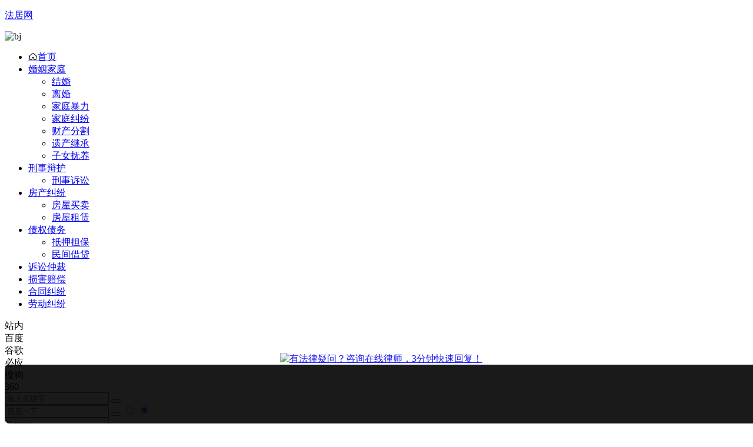

--- FILE ---
content_type: text/html; charset=UTF-8
request_url: https://laws.77shw.com/htjf/4418.html
body_size: 16254
content:
<!DOCTYPE html>
<html lang="zh-Hans">
<head>
<meta charset="UTF-8" />
<meta name="viewport" content="width=device-width, initial-scale=1, minimum-scale=1.0, maximum-scale=1.0, user-scalable=no" />
<meta http-equiv="Cache-Control" content="no-transform" />
<meta http-equiv="Cache-Control" content="no-siteapp" />
<title>劳动合同约定离职需要支付违约金约定是否有法律效力？ - 法居网</title>
<meta name="description" content="在单位入职与用人单位说，签订的劳务合同中，你要写到具体的劳动合同结束日期，那么劳动合同约定离职需要支付违约金约定是否有法律效力呢？针对相关的问题，下面法居网来为大家解答一下。" />
<meta name="keywords" content="合同,违约金,劳动合同,离职" />
<meta property="og:type" content="acticle">
<meta property="og:locale" content="zh-Hans" />
<meta property="og:title" content="劳动合同约定离职需要支付违约金约定是否有法律效力？" />
<meta property="og:author" content="falv" />
<meta property="og:image" content="https://laws.77shw.com/wp-content/uploads/2022/03/83730-fbfc9499a655ba8d1731f4042d388f4b.jpg" />
<meta property="og:site_name" content="法居网">
<meta property="og:description" content="在单位入职与用人单位说，签订的劳务合同中，你要写到具体的劳动合同结束日期，那么劳动合同约定离职需要支付违约金约定是否有法律效力呢？针对相关的问题，下面法居网来为大家解答一下。" />
<meta property="og:url" content="https://laws.77shw.com/htjf/4418.html" />
<meta property="og:release_date" content="2022-03-25 10:55:03" />
<link rel="shortcut icon" href="https://laws.77shw.com/wp-content/themes/begin/img/favicon.ico">
<link rel="apple-touch-icon" sizes="114x114" href="https://laws.77shw.com/wp-content/themes/begin/img/favicon.png" />
<link rel="pingback" href="https://laws.77shw.com/xmlrpc.php">
<meta name='robots' content='max-image-preview:large' />
<style id='wp-img-auto-sizes-contain-inline-css' type='text/css'>
img:is([sizes=auto i],[sizes^="auto," i]){contain-intrinsic-size:3000px 1500px}
/*# sourceURL=wp-img-auto-sizes-contain-inline-css */
</style>
<style id='classic-theme-styles-inline-css' type='text/css'>
/*! This file is auto-generated */
.wp-block-button__link{color:#fff;background-color:#32373c;border-radius:9999px;box-shadow:none;text-decoration:none;padding:calc(.667em + 2px) calc(1.333em + 2px);font-size:1.125em}.wp-block-file__button{background:#32373c;color:#fff;text-decoration:none}
/*# sourceURL=/wp-includes/css/classic-themes.min.css */
</style>
<link rel='stylesheet' id='begin-style-css' href='https://laws.77shw.com/wp-content/themes/begin/style.css?ver=2023/06/08' type='text/css' media='all' />
<link rel='stylesheet' id='be-css' href='https://laws.77shw.com/wp-content/themes/begin/css/be.css?ver=2023/06/08' type='text/css' media='all' />
<link rel='stylesheet' id='dashicons-css' href='https://laws.77shw.com/wp-includes/css/dashicons.min.css?ver=6.9' type='text/css' media='all' />
<link rel='stylesheet' id='fonts-css' href='https://laws.77shw.com/wp-content/themes/begin/css/fonts/fonts.css?ver=2023/06/08' type='text/css' media='all' />
<link rel='stylesheet' id='iconfontd-css' href='https://at.alicdn.com/t/font_2160475_wh7fg4b26w.css?ver=2023/06/08' type='text/css' media='all' />
<link rel='stylesheet' id='highlight-css' href='https://laws.77shw.com/wp-content/themes/begin/css/highlight.css?ver=2023/06/08' type='text/css' media='all' />
<link rel='stylesheet' id='prettify-css' href='https://laws.77shw.com/wp-content/themes/begin/css/prettify.css?ver=2023/06/08' type='text/css' media='all' />
<script type="text/javascript" src="https://laws.77shw.com/wp-includes/js/jquery/jquery.min.js?ver=3.7.1" id="jquery-core-js"></script>
<script type="text/javascript" defer src="https://laws.77shw.com/wp-includes/js/jquery/jquery-migrate.min.js?ver=3.4.1" id="jquery-migrate-js"></script>
<script type="text/javascript" defer src="https://laws.77shw.com/wp-content/themes/begin/js/jquery.lazyload.js?ver=2023/06/08" id="lazyload-js"></script>
<script type="text/javascript" defer src="https://laws.77shw.com/wp-content/themes/begin/js/copyrightpro.js?ver=2023/06/08" id="copyrightpro-js"></script>
<link rel="canonical" href="https://laws.77shw.com/htjf/4418.html" />
<style type="text/css">#zixunwap {display: none;}
@media (max-width: 640px){
#zixunpc{display:none;}
#zixunwap {display: block !important;}}
/*图片样式*/
div,img {border-radius: 8px;}
/*首行缩进*/
.diqutext-p p{text-indent: 2em;}
/**/
/*咨询*/
#colophon{margin-bottom: 5%;}
.float-wrapper{
    width: 100%;
    height: 96px;
    position: fixed;
    bottom: 0;
    z-index: 8;
    background: linear-gradient(90deg,rgba(103,111,230,.9),rgba(87,101,203,.9));
    
}
.float-box{
    height: 96px;
    display: flex;
    justify-content: space-between;
    align-items: center;
    display: relative;
}
.people {
    width: 285px;
    height: 123px;
    position: relative;
    top: -14px;
}
.text {
    width: 438px;
    height: 58px;
}
.button {
    cursor: pointer;
    width: 187px;
    height: 50px;
}
@media(max-width:960px) {
#footerzx {padding:0 0;text-align:center;}
}
@media(max-width:960px) {
#zixunwap {display:block !important;}
#zixunpc{display:none;}
.news-padding {
    padding-top: 65px;
}
    }
#zixunwap{display:none;}
.news-flex {
    display: flex;
    z-index: 3;
    position: fixed;
    bottom: 0;
    right: 0;
    left: 0;
    background: #fff;
    box-shadow: 0 -0.02667rem 0.10667rem 0 rgb(0 0 0 / 10%);
    align-items: center;
    justify-content: space-between;
    padding: 0 .42667rem 0 .66667rem;
}
.news-flex .message {
    width: 43%;
    height: 80%;
    background: #222;
    border-radius: 8px;
    text-align: center;
    display: -webkit-box;
    display: -webkit-flex;
    display: flex;
    flex-direction: column;
    justify-content: center;
}
.news-flex .message p {
    font-size: 1.2rem;
    font-weight: 600;
    color: #fff;
    text-align:center;

}
.news-flex .message .tip {
    font-weight: 400;
    font-size: 1rem;
}
.news-flex .btn {
    width: 55%;
    height: 80%;
    background: #4a549e;
    border-radius: 8px;
    text-align: center;
    display: -webkit-box;
    display: -webkit-flex;
    display: flex;
    flex-direction: column;
    justify-content: center;
}
.news-flex .btn p {
    font-size: 1.2rem;
    font-weight: 600;
    color: #fff;
    text-align:center;
}
.news-flex .btn .tip {
    font-weight: 400;
    font-size: 1rem;
}

/*10-9咨询*/
@media (max-width: 960px){
    #footerzx {
        padding-bottom: 5px !important;
        margin-bottom: 50px;
    }
    }
      .bar-container{
        position: fixed;
        bottom: 0;
        left: 0;
        width: 100%;
    }
    .detail-bottom{
        padding: 6px 10px;
        background: #fff;
        box-shadow: 0 -0.08rem 0.26667rem 0 rgb(0 0 0 / 8%);
        border-radius: 10 10 0 0;
        opacity: 1;
        box-sizing: border-box;
        width: 100%;
        height: 100%;
        margin-top: 10px;
    }
    .flex-space-between {
        justify-content: space-between;
    }
    .detail-bottom .quick-consultation{
        width: 30%;
        height: 100%;
        border-radius: 20px;
        opacity: 1;
        border: 1px solid #eee;
        font-size: 18px;
        font-weight: 500;
        color: #333;
        line-height: 46px;
        text-align: center;
    }
    .app-button-plain{
        background: #fff;
    }
    .detail-bottom .ask-lawyer{
        width: 65%;
        height: 100%;
        background-image: linear-gradient(to right, rgb(255, 119, 0), rgb(255, 73, 0));
        border-radius: 20px;
        opacity: 1;
    }
    .detail-bottom .ask-lawyer-title{
        font-size: 16px;
        font-weight: 500;
        color: #fff;
        padding-bottom: 0;
        height: 20px;
text-align: center;
    }
    .detail-bottom .ask-lawyer-subtitle{
        font-size: 12px;
        font-weight: 400;
        color: #fff;
text-align: center;
    }
    .flex {
        display: -webkit-box;
        display: -webkit-flex;
        display: flex;
    }
    .app-button{
        border-radius: .58667rem;
        font-size: .42667rem;
        font-weight: 400;
        border: none;
    }
    .app-button-default{
        color: #fff;
    }
/*imgad*/
.bancp{
  width: 100%;
    position: fixed;
    bottom: 0;
    z-index: 9;
height: 120px;
    margin: 0 auto;
    text-align: center;
}
.bancp img{
    width: 1200px;
}
.hfbackground{
  width: 100%;
  height: 100px;
  position: fixed;
    bottom: 0;
    z-index: 9;
  background:#000000;
 opacity:0.9;  
}</style><script>
var _hmt = _hmt || [];
(function() {
  var hm = document.createElement("script");
  hm.src = "https://hm.baidu.com/hm.js?b4dc7b4ebe2354a80efc4e33fac10fe0";
  var s = document.getElementsByTagName("script")[0]; 
  s.parentNode.insertBefore(hm, s);
})();
</script>

<script charset="UTF-8" id="LA_COLLECT" src="//sdk.51.la/js-sdk-pro.min.js"></script>
<script>LA.init({id: "Jh6C0mh719z8t2jJ",ck: "Jh6C0mh719z8t2jJ",autoTrack:true})</script>
</head>
<body class="wp-singular post-template-default single single-post postid-4418 single-format-standard wp-theme-begin ycsh" ontouchstart="">
<script>if (localStorage.getItem('beNightMode')) {document.body.className +=' night';}</script>
<div id="page" class="hfeed site debug">
<header id="masthead" class="site-header site-header-h nav-extend">
	<div id="header-main" class="header-main">
				<div id="menu-container" class="be-menu-main menu-glass">
			<div id="navigation-top" class="navigation-top menu_c">
				<div class="be-nav-box">
					<div class="be-nav-l">
						<div class="be-nav-logo">
															<div class="logo-site">
																		<p class="site-title site-title-d">
				
	
			<a href="https://laws.77shw.com/" title="法居网" rel="home" />法居网</a>
			</p>

																</div>
														</div>

											</div>

					<div class="be-nav-r">
													<div class="be-nav-wrap betip">
								<div id="site-nav-wrap" class="site-nav-main" style="margin-right: 66px">
									<div id="sidr-close">
										<div class="toggle-sidr-close"><span class="sidr-close-ico"></span></div>
													<div class="mobile-login-point">
			<div class="mobile-login-author-back"><img src="https://laws.77shw.com/wp-content/themes/begin/img/default/options/user.jpg" alt="bj"/></div>
		</div>
										</div>
									<nav id="site-nav" class="main-nav nav-ace">
											<div class="nav-mobile menu-but"><a href="https://laws.77shw.com/htjf/4418.html"><div class="menu-but-box"><div class="heng"></div></div></a></div>

		<div class="menu-%e5%af%bc%e8%88%aa%e8%8f%9c%e5%8d%95-container"><ul id="menu-%e5%af%bc%e8%88%aa%e8%8f%9c%e5%8d%95" class="down-menu nav-menu"><li id="menu-item-22" class="menu-item menu-item-type-custom menu-item-object-custom menu-item-22 mega-menu menu-max-col"><a rel="nofollow" href="/"><i class="zm zm-home"></i><span class="font-text">首页</span></a></li>
<li id="menu-item-24748" class="menu-item menu-item-type-taxonomy menu-item-object-category menu-item-has-children menu-item-24748 mega-menu menu-max-col"><a href="https://laws.77shw.com/hyjt/">婚姻家庭</a>
<ul class="sub-menu">
	<li id="menu-item-24745" class="menu-item menu-item-type-taxonomy menu-item-object-category menu-item-24745 mega-menu menu-max-col"><a href="https://laws.77shw.com/hyjt/jiehun/">结婚</a></li>
	<li id="menu-item-24744" class="menu-item menu-item-type-taxonomy menu-item-object-category menu-item-24744 mega-menu menu-max-col"><a href="https://laws.77shw.com/hyjt/lihun/">离婚</a></li>
	<li id="menu-item-24742" class="menu-item menu-item-type-taxonomy menu-item-object-category menu-item-24742 mega-menu menu-max-col"><a href="https://laws.77shw.com/hyjt/jtbl/">家庭暴力</a></li>
	<li id="menu-item-24743" class="menu-item menu-item-type-taxonomy menu-item-object-category menu-item-24743 mega-menu menu-max-col"><a href="https://laws.77shw.com/hyjt/jtjf/">家庭纠纷</a></li>
	<li id="menu-item-24746" class="menu-item menu-item-type-taxonomy menu-item-object-category menu-item-24746 mega-menu menu-max-col"><a href="https://laws.77shw.com/hyjt/ccfg/">财产分割</a></li>
	<li id="menu-item-24747" class="menu-item menu-item-type-taxonomy menu-item-object-category menu-item-24747 mega-menu menu-max-col"><a href="https://laws.77shw.com/hyjt/ycjc/">遗产继承</a></li>
	<li id="menu-item-24741" class="menu-item menu-item-type-taxonomy menu-item-object-category menu-item-24741 mega-menu menu-max-col"><a href="https://laws.77shw.com/hyjt/znfy/">子女抚养</a></li>
</ul>
</li>
<li id="menu-item-14" class="menu-item menu-item-type-taxonomy menu-item-object-category menu-item-has-children menu-item-14 mega-menu menu-max-col"><a href="https://laws.77shw.com/xsbh/">刑事辩护</a>
<ul class="sub-menu">
	<li id="menu-item-15" class="menu-item menu-item-type-taxonomy menu-item-object-category menu-item-15 mega-menu menu-max-col"><a href="https://laws.77shw.com/xsbh/xsss/">刑事诉讼</a></li>
</ul>
</li>
<li id="menu-item-16" class="menu-item menu-item-type-taxonomy menu-item-object-category menu-item-has-children menu-item-16 mega-menu menu-max-col"><a href="https://laws.77shw.com/fcjf/">房产纠纷</a>
<ul class="sub-menu">
	<li id="menu-item-17" class="menu-item menu-item-type-taxonomy menu-item-object-category menu-item-17 mega-menu menu-max-col"><a href="https://laws.77shw.com/fcjf/fwmm/">房屋买卖</a></li>
	<li id="menu-item-18" class="menu-item menu-item-type-taxonomy menu-item-object-category menu-item-18 mega-menu menu-max-col"><a href="https://laws.77shw.com/fcjf/fwzl/">房屋租赁</a></li>
</ul>
</li>
<li id="menu-item-19" class="menu-item menu-item-type-taxonomy menu-item-object-category menu-item-has-children menu-item-19 mega-menu menu-max-col"><a href="https://laws.77shw.com/zqzw/">债权债务</a>
<ul class="sub-menu">
	<li id="menu-item-20" class="menu-item menu-item-type-taxonomy menu-item-object-category menu-item-20 mega-menu menu-max-col"><a href="https://laws.77shw.com/zqzw/dydb/">抵押担保</a></li>
	<li id="menu-item-21" class="menu-item menu-item-type-taxonomy menu-item-object-category menu-item-21 mega-menu menu-max-col"><a href="https://laws.77shw.com/zqzw/mjjd/">民间借贷</a></li>
</ul>
</li>
<li id="menu-item-26" class="menu-item menu-item-type-taxonomy menu-item-object-category menu-item-26 mega-menu menu-max-col"><a href="https://laws.77shw.com/sszc/">诉讼仲裁</a></li>
<li id="menu-item-27" class="menu-item menu-item-type-taxonomy menu-item-object-category menu-item-27 mega-menu menu-max-col"><a href="https://laws.77shw.com/shpc/">损害赔偿</a></li>
<li id="menu-item-29806" class="menu-item menu-item-type-taxonomy menu-item-object-category current-post-ancestor current-menu-parent current-post-parent menu-item-29806 mega-menu menu-max-col"><a href="https://laws.77shw.com/htjf/">合同纠纷</a></li>
<li id="menu-item-29807" class="menu-item menu-item-type-taxonomy menu-item-object-category menu-item-29807 mega-menu menu-max-col"><a href="https://laws.77shw.com/ldjf/">劳动纠纷</a></li>
</ul></div>
<div id="overlay"></div>
									</nav>
								</div>
																</div>
						
																					<span class="nav-search"></span>
																			<div class="be-nav-login-but betip">
																						</div>
					</div>

									</div>
				<div class="clear"></div>
			</div>
		</div>
	</div>
	</header>
<div id="search-main" class="search-main">
	<div class="search-box fadeInDown animated">
		<div class="off-search-a"></div>
		<div class="search-area">
			<div class="search-wrap betip">
									<div class="search-tabs">
					<div class="search-item searchwp"><span class="search-wp">站内</span></div>					<div class="search-item searchbaidu"><span class="search-baidu">百度</span></div>					<div class="search-item searchgoogle"><span class="search-google">谷歌</span></div>					<div class="search-item searchbing"><span class="search-bing">必应</span></div>					<div class="search-item searchsogou"><span class="search-sogou">搜狗</span></div>					<div class="search-item search360"><span class="search-360">360</span></div>				</div>
				<div class="clear"></div>
									<div class="search-wp tab-search searchbar">
						<form method="get" id="searchform-so" autocomplete="off" action="https://laws.77shw.com/">
							<span class="search-input">
								<input type="text" value="" name="s" id="so" class="search-focus wp-input" placeholder="输入关键字" required />
								<button type="submit" id="searchsubmit-so" class="sbtu"><i class="be be-search"></i></button>
							</span>
														<div class="clear"></div>
						</form>
					</div>
				
								<div class="search-baidu tab-search searchbar">
					<script>
					function g(formname) {
						var url = "https://www.baidu.com/baidu";
						if (formname.s[1].checked) {
							formname.ct.value = "2097152";
						} else {
							formname.ct.value = "0";
						}
						formname.action = url;
						return true;
					}
					</script>
					<form name="f1" onsubmit="return g(this)" target="_blank" autocomplete="off">
						<span class="search-input">
							<input name=word class="swap_value search-focus baidu-input" placeholder="百度一下" name="q" />
							<input name=tn type=hidden value="bds" />
							<input name=cl type=hidden value="3" />
							<input name=ct type=hidden />
							<input name=si type=hidden value="laws.77shw.com" />
							<button type="submit" id="searchbaidu" class="search-close"><i class="be be-baidu"></i></button>
							<input name=s class="choose" type=radio />
							<input name=s class="choose" type=radio checked />
						</span>
					</form>
				</div>
				
									<div class="search-google tab-search searchbar">
						<form method="get" id="googleform" action="https://cse.google.com/cse" target="_blank" autocomplete="off">
							<span class="search-input">
								<input type="text" value="" name="q" id="google" class="search-focus google-input" placeholder="Google" />
								<input type="hidden" name="cx" value="005077649218303215363:ngrflw3nv8m" />
								<input type="hidden" name="ie" value="UTF-8" />
								<button type="submit" id="googlesubmit" class="search-close"><i class="cx cx-google"></i></button>
							</span>
						</form>
					</div>
				
								<div class="search-bing tab-search searchbar">
					<form method="get" id="bingform" action="https://www.bing.com/search" target="_blank" autocomplete="off" >
						<span class="search-input">
							<input type="text" value="" name="q" id="bing" class="search-focus bing-input" placeholder="Bing" />
							<input type="hidden" name="q1" value="site:laws.77shw.com">
							<button type="submit" id="bingsubmit" class="sbtu"><i class="cx cx-bing"></i></button>
						</span>
					</form>
				</div>
				
								<div class="search-360 tab-search searchbar">
					<form action="https://www.so.com/s" target="_blank" id="so360form" autocomplete="off">
						<span class="search-input">
							<input type="text" placeholder="360搜索" name="q" id="so360_keyword" class="search-focus input-360">
							<button type="submit" id="so360_submit" class="search-close"><i class="cx cx-liu"></i></button>
							<input type="hidden" name="ie" value="utf-8">
							<input type="hidden" name="src" value="zz_laws.77shw.com">
							<input type="hidden" name="site" value="laws.77shw.com">
							<input type="hidden" name="rg" value="1">
							<input type="hidden" name="inurl" value="">
						</span>
					</form>
				</div>
				
								<div class="search-sogou tab-search searchbar">
					<form action="https://www.sogou.com/web" target="_blank" name="sogou_queryform" autocomplete="off">
						<span class="search-input">
							<input type="text" placeholder="上网从搜狗开始" name="query" class="search-focus sogou-input">
							<button type="submit" id="sogou_submit" class="search-close" onclick="check_insite_input(document.sogou_queryform, 1)"><i class="cx cx-Sougou"></i></button>
							<input type="hidden" name="insite" value="laws.77shw.com">
						</span>
					</form>
				</div>
								<div class="clear"></div>

								<nav class="search-nav betip">
					<div class="clear"></div>
															</nav>
								<div class="clear"></div>
			</div>
		</div>
	</div>
	<div class="off-search"></div>
</div>			
						<nav class="bread">
			<div class="be-bread">
				<div class="breadcrumb"><span class="seat"></span><span class="home-text"><a href="https://laws.77shw.com/" rel="bookmark">首页</a></span><span class="home-text"><i class="be be-arrowright"></i></span><span><a href="https://laws.77shw.com/htjf/">合同纠纷</a></span><i class="be be-arrowright"></i><span class="current">劳动合同约定离职需要支付违约金约定是否有法律效力？</span></div>			</div>
		</nav>
	
	
	

					



<nav class="submenu-nav header-sub hz">
		<div class="clear"></div>
</nav>
			
	<div id="content" class="site-content site-small site-no-roll">
			<div class="like-left-box fds">
			<div class="like-left fadeInDown animated">			<div class="sharing-box betip" data-aos="zoom-in">
			<a class="be-btn-beshare be-btn-like use-beshare-like-btn" data-count="" rel="external nofollow">
		<span class="sharetip bz like-number">
			点赞		</span>
		<div class="triangle-down"></div>
	</a>		<a class="be-btn-beshare be-btn-share use-beshare-social-btn" rel="external nofollow" data-hover="分享"><div class="arrow-share"></div></a>			<span class="post-link">https://laws.77shw.com/htjf/4418.html</span>
								<a class="tooltip be-btn-beshare be-btn-link be-btn-link-b use-beshare-link-btn" rel="external nofollow" onclick="myFunction()" onmouseout="outFunc()"><span class="sharetip bz copytip">复制链接</span></a>
			<a class="tooltip be-btn-beshare be-btn-link be-btn-link-l use-beshare-link-btn" rel="external nofollow" onclick="myFunction()" onmouseout="outFunc()"><span class="sharetip bz copytipl">复制链接</span></a>
						</div>
	</div>
		</div>
	
		<div id="primary" class="content-area meta-b">

		<main id="main" class="be-main site-main p-em" role="main">

			
				<article id="post-4418" class="post-item-list post ms" data-aos=fade-up>
		<header class="entry-header entry-header-c">
									<h1 class="entry-title">劳动合同约定离职需要支付违约金约定是否有法律效力？</h1>						</header>

	<div class="entry-content">
		
						<div class="begin-single-meta begin-single-meta-c"><span class="meta-author"><span class="meta-author-avatar load"><img class="avatar photo" src="[data-uri]" alt="falv" width="96" height="96" data-original="https://cravatar.cn/avatar/85b4ac3378b1cc2286228d7a0787ad6130d8c6a40ccdfc680da2ba6fea3b8d56?s=96&#038;d=mm&#038;r=g' srcset='https://cravatar.cn/avatar/85b4ac3378b1cc2286228d7a0787ad6130d8c6a40ccdfc680da2ba6fea3b8d56?s=192&#038;d=mm&#038;r=g 2x" /></span><div class="meta-author-box fd">
	<div class="arrow-up"></div>
	<a href="https://laws.77shw.com/author/falv/" rel="author">
		<div class="meta-author-inf load revery-bg">
			<div class="meta-inf-avatar">
															<img class="avatar photo" src="[data-uri]" alt="falv" width="96" height="96" data-original="https://cravatar.cn/avatar/85b4ac3378b1cc2286228d7a0787ad6130d8c6a40ccdfc680da2ba6fea3b8d56?s=96&#038;d=mm&#038;r=g' srcset='https://cravatar.cn/avatar/85b4ac3378b1cc2286228d7a0787ad6130d8c6a40ccdfc680da2ba6fea3b8d56?s=192&#038;d=mm&#038;r=g 2x" />												</div>
			<div class="meta-inf-name">falv</div>
			<div class="meta-inf meta-inf-posts"><span>30529</span><br />文章</div>
			<div class="meta-inf meta-inf-comment"><span>0</span><br />评论</div>
			<div class="clear"></div>
		</div>
	</a>
	<div class="clear"></div>
</div>
</span><span class="meta-date"><time datetime="2022-03-25 10:55:03">2022年3月25日 10:55:03</time></span><span class="meta-block"></span><span class="meta-cat"><a href="https://laws.77shw.com/htjf/" rel="category tag">合同纠纷</a></span><span class="comment"><a href="https://laws.77shw.com/htjf/4418.html#respond"><i class="be be-speechbubble ri"></i><span class="comment-qa"></span><em>评论</em></a></span><span class="views"><i class="be be-eye ri"></i>1,257</span><span class="word-time"></span><span class="reading-open">阅读模式</span></div><span class="reading-close"><i class="be be-cross"></i></span><span class="s-hide"><span class="off-side"></span></span>			
							<div class="single-content">
																<p>在单位入职与用人单位说，签订的劳务合同中，你要写到具体的劳动合同结束日期，那么劳动合同约定离职需要支付违约金约定是否有<span class='keyword-outer'><a href="//laws.77shw.com/" title="法律" target="_blank">法律</a></span>效力呢？针对相关的问题，下面<span class='keyword-outer'><a href="//laws.77shw.com/" title="法居网" target="_blank">法居网</a></span>来为大家解答一下。
<p><a href="https://laws.77shw.com/wp-content/uploads/2022/03/83730-fbfc9499a655ba8d1731f4042d388f4b.jpg" data-fancybox="gallery" data-fancybox="gallery"><img decoding="async" class="aligncenter" src="https://laws.77shw.com/wp-content/uploads/2022/03/83730-fbfc9499a655ba8d1731f4042d388f4b.jpg" data-original="https://laws.77shw.com/wp-content/uploads/2022/03/83730-fbfc9499a655ba8d1731f4042d388f4b.jpg" /></a><span class="beupset60">文章源自法居网法居网-https://laws.77shw.com/htjf/4418.html</span>
<h2>劳动合同约定离职需要支付违约金约定是否有法律效力</h2>
<p>在签订劳动合同中约定离职赔偿相应的违约金是出于用人单位和劳动者真实的意思，那么就是具有法律效力的。除了在服务期限和保密性的限制情况以外，所在单位不可以与员工签订由员工承担违约金的合同。如果有违反服务期限的约定，违约金的金额不可以超过所在公司支付的培训费用。<span class="beupset86">文章源自法居网法居网-https://laws.77shw.com/htjf/4418.html</span>
<p>根据法律依据，所在单位为员工提供专项培训费用，对该名员工进行专业的技术培训，可以与该名员工签一份协议，在协议中写好约定服务期。如果员工违反了在服务期限的约定，应该按照劳动合同中的约定向所在单位支付违约金。违约金的金额不可以超过用人单位所支付的培训费用。所在公司要求员工支付的违约金可以超过在服务期限内，但是还没有履行有部分所该分摊的培训费用。用人公司与在职员工有约定服务期限的，对按正常调整工资提高在职人员在服务期限内的劳动报酬不受影响。<span class="beupset34">文章源自法居网法居网-https://laws.77shw.com/htjf/4418.html</span>
<p>&nbsp;<span class="beupset84">文章源自法居网法居网-https://laws.77shw.com/htjf/4418.html</span>
<span class="beupset79">文章源自法居网法居网-https://laws.77shw.com/htjf/4418.html</span>				</div>
								<div class="copyright-post betip" ><p><b>温馨提示：</b>以上内容来源网络整理仅供大家参考，在实际法律问题中，案件情况不同，具有特殊性，为了有效解决您的问题，保护您的合法权益，建议您直接向专业律师解释情况，解决您的实际问题。</p>
<p style="text-align: center;"><a style="font-size: 18px; color: #ed1f27;" href="https://api.imlaw.cn/core/channel/20158" target="_blank" rel="nofollow noopener">立即在线咨询></a></p>
	</div><div class="clear"></div>	<div class="turn-small"></div>						<div class="sharing-box betip" data-aos="zoom-in">
			<a class="be-btn-beshare be-btn-like use-beshare-like-btn" data-count="" rel="external nofollow">
		<span class="sharetip bz like-number">
			点赞		</span>
		<div class="triangle-down"></div>
	</a>		<a class="be-btn-beshare be-btn-share use-beshare-social-btn" rel="external nofollow" data-hover="分享"><div class="arrow-share"></div></a>			<span class="post-link">https://laws.77shw.com/htjf/4418.html</span>
								<a class="tooltip be-btn-beshare be-btn-link be-btn-link-b use-beshare-link-btn" rel="external nofollow" onclick="myFunction()" onmouseout="outFunc()"><span class="sharetip bz copytip">复制链接</span></a>
			<a class="tooltip be-btn-beshare be-btn-link be-btn-link-l use-beshare-link-btn" rel="external nofollow" onclick="myFunction()" onmouseout="outFunc()"><span class="sharetip bz copytipl">复制链接</span></a>
						</div>
			
	<div class="content-empty"></div>
				<div class="tg-pc tg-site betip"><script type="text/javascript" src="//a.77shw.com/production/snm/resource/v/static/wf-mm-v.js"></script>	</div>
		<footer class="single-footer">
		<div class="single-cat-tag dah"><div class="single-cat dah"><i class="be be-sort"></i><a href="https://laws.77shw.com/htjf/" rel="category tag">合同纠纷</a></div></div>	</footer>

				<div class="clear"></div>
	</div>

	</article>

<div class="single-tag"><ul class="be-tags"><li data-aos="zoom-in"><a href="https://laws.77shw.com/tag/%e5%90%88%e5%90%8c/" rel="tag">合同</a></li><li data-aos="zoom-in"><a href="https://laws.77shw.com/tag/%e8%bf%9d%e7%ba%a6%e9%87%91/" rel="tag">违约金</a></li><li data-aos="zoom-in"><a href="https://laws.77shw.com/tag/%e5%8a%b3%e5%8a%a8%e5%90%88%e5%90%8c/" rel="tag">劳动合同</a></li><li data-aos="zoom-in"><a href="https://laws.77shw.com/tag/%e7%a6%bb%e8%81%8c/" rel="tag">离职</a></li></ul></div>
									<div class="authorbio ms load betip" data-aos=fade-up>
										<img class="avatar photo" src="[data-uri]" alt="falv" width="96" height="96" data-original="https://cravatar.cn/avatar/85b4ac3378b1cc2286228d7a0787ad6130d8c6a40ccdfc680da2ba6fea3b8d56?s=96&#038;d=mm&#038;r=g' srcset='https://cravatar.cn/avatar/85b4ac3378b1cc2286228d7a0787ad6130d8c6a40ccdfc680da2ba6fea3b8d56?s=192&#038;d=mm&#038;r=g 2x" />							<ul class="spostinfo">
											<li>本文由 <a href="https://laws.77shw.com/author/falv/" title="由 falv 发布" rel="author">falv</a> 发表于 2022年3月25日 10:55:03</li>
						<li class="reprinted"><strong>转载请务必保留本文链接：</strong>https://laws.77shw.com/htjf/4418.html</li>
			</ul>
			<div class="clear"></div>
</div>
				
				
				
				
					
															<div class="related-article">
	<div class="relat-post betip">				<article id="post-4086" class="post ms" data-aos=fade-up>
	
			<figure class="thumbnail">
				<div class="thumbs-b lazy"><a class="thumbs-back sc" rel="external nofollow" href="https://laws.77shw.com/htjf/4086.html" data-src="https://laws.77shw.com/wp-content/uploads/2022/03/8223b-1e48296abcd11a58f57777c2a1435787.png"></a></div>				<span class="cat"><a href="https://laws.77shw.com/htjf/">合同纠纷</a></span>
			</figure>

			<header class="entry-header">
				<h2 class="entry-title"><a href="https://laws.77shw.com/htjf/4086.html" rel="bookmark">借款合同中违约金多少算是违约金过高？</a></h2>			</header>
			<div class="entry-content">
				<div class="archive-content">
					违约金是指签定合同的其中一方违反了合同里约定好或相关律直接规定，应该向另合同另一方支付的款项。一般来说违约金都是以现金的形式进行赔偿的，合同双方可以就违约金进行约定，当然，违约金的赔偿也可以使用现金以...				</div>

				<span class="entry-meta vr">
					<span class="date"><time datetime="2022-03-17 16:53:10">03月17日</time></span><span class="views"><i class="be be-eye ri"></i>1,121</span><span class="comment"><a href="https://laws.77shw.com/htjf/4086.html#respond"><span class="no-comment"><i class="be be-speechbubble ri"></i>评论</span></a></span><span class="post-tag"><a href="https://laws.77shw.com/tag/%e5%90%88%e5%90%8c/" class="tag-cloud-link tag-link-287 tag-link-position-1" style="font-size: 14px;">合同</a>
<a href="https://laws.77shw.com/tag/%e8%bf%9d%e7%ba%a6%e9%87%91/" class="tag-cloud-link tag-link-422 tag-link-position-2" style="font-size: 14px;">违约金</a></span>				</span>
							</div>
			<div class="clear"></div>
		</article>
	
					<article id="post-5014" class="post ms" data-aos=fade-up>
	
			<figure class="thumbnail">
				<div class="thumbs-b lazy"><a class="thumbs-back sc" rel="external nofollow" href="https://laws.77shw.com/fcjf/fwmm/5014.html" data-src="//laws.77shw.com/wp-content/uploads/2021/12/20211222105035.jpg"></a></div>				<span class="cat"><a href="https://laws.77shw.com/fcjf/fwmm/">房屋买卖</a></span>
			</figure>

			<header class="entry-header">
				<h2 class="entry-title"><a href="https://laws.77shw.com/fcjf/fwmm/5014.html" rel="bookmark">开发商购房不给合同违约吗?</a></h2>			</header>
			<div class="entry-content">
				<div class="archive-content">
					对于合同相信大家并不陌生，如果说想买房子，或者是想交易其它的大型的商品买卖的时候，合同即是可以保护好买家的利益，也可以保护好卖家的利益，那么开发商购房不给合同违约吗? 要知道的是，不同于二手房的买卖合...				</div>

				<span class="entry-meta vr">
					<span class="date"><time datetime="2022-05-17 14:11:15">05月17日</time></span><span class="views"><i class="be be-eye ri"></i>958</span><span class="comment"><a href="https://laws.77shw.com/fcjf/fwmm/5014.html#respond"><span class="no-comment"><i class="be be-speechbubble ri"></i>评论</span></a></span><span class="post-tag"><a href="https://laws.77shw.com/tag/%e5%90%88%e5%90%8c/" class="tag-cloud-link tag-link-287 tag-link-position-1" style="font-size: 14px;">合同</a></span>				</span>
							</div>
			<div class="clear"></div>
		</article>
	
					<article id="post-4810" class="post ms" data-aos=fade-up>
	
			<figure class="thumbnail">
				<div class="thumbs-b lazy"><a class="thumbs-back sc" rel="external nofollow" href="https://laws.77shw.com/htjf/4810.html" data-src="https://laws.77shw.com/wp-content/uploads/2022/04/e492f-38a236e2823d601cb82f6c9ccb0ca325.jpg"></a></div>				<span class="cat"><a href="https://laws.77shw.com/htjf/">合同纠纷</a></span>
			</figure>

			<header class="entry-header">
				<h2 class="entry-title"><a href="https://laws.77shw.com/htjf/4810.html" rel="bookmark">建设用地使用权合同的内容有哪些？</a></h2>			</header>
			<div class="entry-content">
				<div class="archive-content">
					建设用地的时候也需要填写合同，那么建设用地使用权合同的内容有哪些？下面随着法居网小编一起来看看吧。 建设用地使用权合同的内容有哪些 (一) 需要写的当事人的名称与住所。这是在合同中最基本的条件。如果不...				</div>

				<span class="entry-meta vr">
					<span class="date"><time datetime="2022-04-27 16:39:24">04月27日</time></span><span class="views"><i class="be be-eye ri"></i>864</span><span class="comment"><a href="https://laws.77shw.com/htjf/4810.html#respond"><span class="no-comment"><i class="be be-speechbubble ri"></i>评论</span></a></span><span class="post-tag"><a href="https://laws.77shw.com/tag/%e5%90%88%e5%90%8c/" class="tag-cloud-link tag-link-287 tag-link-position-1" style="font-size: 14px;">合同</a></span>				</span>
							</div>
			<div class="clear"></div>
		</article>
	
					<article id="post-5946" class="post ms" data-aos=fade-up>
	
			<figure class="thumbnail">
				<div class="thumbs-b lazy"><a class="thumbs-back sc" rel="external nofollow" href="https://laws.77shw.com/htjf/5946.html" data-src="//laws.77shw.com/wp-content/uploads/2021/12/0211222105150.jpg"></a></div>				<span class="cat"><a href="https://laws.77shw.com/htjf/">合同纠纷</a></span>
			</figure>

			<header class="entry-header">
				<h2 class="entry-title"><a href="https://laws.77shw.com/htjf/5946.html" rel="bookmark">可以和分公司签劳动合同吗(分公司能和员工签劳动合同吗)</a></h2>			</header>
			<div class="entry-content">
				<div class="archive-content">
					1.分公司依法登记注册并取得营业执照的，有工作权。作为“用人单位”，可以直接与劳动者签订劳动合同。2.分公司未依法登记注册，未取得营业执照的，不具有劳动权，不能直接与劳动者签订劳动合同。此时需要总公司...				</div>

				<span class="entry-meta vr">
					<span class="date"><time datetime="2022-11-08 14:28:59">11月08日</time></span><span class="views"><i class="be be-eye ri"></i>733</span><span class="comment"><a href="https://laws.77shw.com/htjf/5946.html#respond"><span class="no-comment"><i class="be be-speechbubble ri"></i>评论</span></a></span><span class="post-tag"><a href="https://laws.77shw.com/tag/%e5%8a%b3%e5%8a%a8%e5%90%88%e5%90%8c/" class="tag-cloud-link tag-link-1364 tag-link-position-1" style="font-size: 14px;">劳动合同</a>
<a href="https://laws.77shw.com/tag/%e5%90%88%e5%90%8c/" class="tag-cloud-link tag-link-287 tag-link-position-2" style="font-size: 14px;">合同</a></span>				</span>
							</div>
			<div class="clear"></div>
		</article>
	
		<div class="clear"></div></div>	<div class="clear"></div>
</div>
									
				<nav class="nav-single betip" data-aos=fade-up>
	<a href="https://laws.77shw.com/ldjf/4417.html" rel="prev"><span class="meta-nav meta-previous ms"><span class="post-nav"><i class="be be-arrowleft"></i>上一篇</span><br/>违约劳动法合同要承担什么后果？一般这样规定</span></a><a href="https://laws.77shw.com/xsbh/4434.html" rel="next"><span class="meta-nav meta-next ms"><span class="post-nav">下一篇 <i class="be be-arrowright"></i></span><br/>非法侵犯了公民个人的信息违法所得和罚金具体标准是多少？</span></a>			<div class="clear"></div>
</nav>

				
					<div class="comments-title comment-counts ms betip" data-aos=fade-up>
		<i class="be be-speechbubble ri"></i>评论&nbsp;&nbsp;<span>0</span>&nbsp;&nbsp;<i class="be be-personoutline ri"></i>访客&nbsp;&nbsp;<span>0</span>				</div>
	
	
<!-- 引用 -->

<div id="comments" class="comments-area">
	
	
			<div class="scroll-comments"></div>
		<div id="respond" class="comment-respond ms bk da" data-aos=fade-up>
							<form action="https://laws.77shw.com/wp-comments-post.php" method="post" id="commentform">
											<div class="comment-user-inf">
															<div class="user-avatar load">
																		<img alt="匿名" src="[data-uri]" data-original="https://laws.77shw.com/wp-content/themes/begin/img/favicon.png">
								</div>
														<div class="comment-user-inc">
																	<h3 id="reply-title" class="comment-reply-title"><span>发表评论</span></h3>
																<span class="comment-user-name">匿名网友</span>
								<span class="comment-user-alter"></span>
							</div>
						</div>
					
					
											<div class="gravatar-apply">
							<a href="https://cravatar.cn/" rel="external nofollow" target="_blank" title="申请头像"></a>						</div>
					
					<div class="comment-form-comment">
													<textarea id="comment" class="dah bk" name="comment" rows="4" tabindex="30" placeholder="赠人玫瑰，手留余香..." onfocus="this.placeholder=''" onblur="this.placeholder='赠人玫瑰，手留余香...'"></textarea>
												<p class="comment-tool bgt">
							<a class="tool-img dah bky" href='javascript:embedImage();' title="图片"><i class="icon-img"></i><i class="be be-picture"></i></a>							<a class="emoji dah bky" href="" title="表情"><i class="be be-insertemoticon"></i></a>							<span class="pre-button" title="代码高亮"><span class="dashicons dashicons-editor-code"></span></span>															<p class="emoji-box">
									<script type="text/javascript">
function grin(obj) { 
	var val = document.getElementById('comment').value; 
	document.getElementById('comment').value = val + " " + obj + " "; 
}
</script>

<a href="javascript:grin(':?:')"><img src="https://laws.77shw.com/wp-content/themes/begin/img/smilies/icon_question.gif" alt=":?:" title="疑问" /></a>
<a href="javascript:grin(':razz:')"><img src="https://laws.77shw.com/wp-content/themes/begin/img/smilies/icon_razz.gif" alt=":razz:" title="调皮" /></a>
<a href="javascript:grin(':sad:')"><img src="https://laws.77shw.com/wp-content/themes/begin/img/smilies/icon_sad.gif" alt=":sad:" title="难过" /></a>
<a href="javascript:grin(':evil:')"><img src="https://laws.77shw.com/wp-content/themes/begin/img/smilies/icon_evil.gif" alt=":evil:" title="抠鼻" /></a>
<a href="javascript:grin(':!:')"><img src="https://laws.77shw.com/wp-content/themes/begin/img/smilies/icon_exclaim.gif" alt=":!:" title="吓" /></a>
<a href="javascript:grin(':smile:')"><img src="https://laws.77shw.com/wp-content/themes/begin/img/smilies/icon_smile.gif" alt=":smile:" title="微笑" /></a>
<a href="javascript:grin(':oops:')"><img src="https://laws.77shw.com/wp-content/themes/begin/img/smilies/icon_redface.gif" alt=":oops:" title="憨笑" /></a>
<a href="javascript:grin(':grin:')"><img src="https://laws.77shw.com/wp-content/themes/begin/img/smilies/icon_biggrin.gif" alt=":grin:" title="坏笑" /></a>
<a href="javascript:grin(':eek:')"><img src="https://laws.77shw.com/wp-content/themes/begin/img/smilies/icon_surprised.gif" alt=":eek:" title="惊讶" /></a>
<a href="javascript:grin(':shock:')"><img src="https://laws.77shw.com/wp-content/themes/begin/img/smilies/icon_eek.gif" alt=":shock:" title="发呆" /></a>
<a href="javascript:grin(':???:')"><img src="https://laws.77shw.com/wp-content/themes/begin/img/smilies/icon_confused.gif" alt=":???:" title="撇嘴" /></a>
<a href="javascript:grin(':cool:')"><img src="https://laws.77shw.com/wp-content/themes/begin/img/smilies/icon_cool.gif" alt=":cool:" title="大兵" /></a>
<a href="javascript:grin(':lol:')"><img src="https://laws.77shw.com/wp-content/themes/begin/img/smilies/icon_lol.gif" alt=":lol:" title="偷笑" /></a>
<a href="javascript:grin(':mad:')"><img src="https://laws.77shw.com/wp-content/themes/begin/img/smilies/icon_mad.gif" alt=":mad:" title="咒骂" /></a>
<a href="javascript:grin(':twisted:')"><img src="https://laws.77shw.com/wp-content/themes/begin/img/smilies/icon_twisted.gif" alt=":twisted:" title="发怒" /></a>
<a href="javascript:grin(':roll:')"><img src="https://laws.77shw.com/wp-content/themes/begin/img/smilies/icon_rolleyes.gif" alt=":roll:" title="白眼" /></a>
<a href="javascript:grin(':wink:')"><img src="https://laws.77shw.com/wp-content/themes/begin/img/smilies/icon_wink.gif" alt=":wink:" title="鼓掌" /></a>
<a href="javascript:grin(':idea:')"><img src="https://laws.77shw.com/wp-content/themes/begin/img/smilies/icon_idea.gif" alt=":idea:" title="酷" /></a>
<a href="javascript:grin(':arrow:')"><img src="https://laws.77shw.com/wp-content/themes/begin/img/smilies/icon_arrow.gif" alt=":arrow:" title="擦汗" /></a>
<a href="javascript:grin(':neutral:')"><img src="https://laws.77shw.com/wp-content/themes/begin/img/smilies/icon_neutral.gif" alt=":neutral:" title="亲亲" /></a>
<a href="javascript:grin(':cry:')"><img src="https://laws.77shw.com/wp-content/themes/begin/img/smilies/icon_cry.gif" alt=":cry:" title="大哭" /></a>
<a href="javascript:grin(':mrgreen:')"><img src="https://laws.77shw.com/wp-content/themes/begin/img/smilies/icon_mrgreen.gif" alt=":mrgreen:" title="呲牙" /></a>
<br />								</p>
																						<div class="add-img-box yy da bk">
								<div class="add-img-main">
									<div><textarea class="img-url dah bk" rows="3" placeholder="图片地址" value=" + "/></textarea></div>
									<div class="add-img-but bk dah">确定</div>
									<span class="arrow-down"></span>
								</div>
								</div>
													</p>
					</div>

											<div id="comment-author-info" class="comment-info">
							<p class="comment-form-author pcd">
								<label class="dah" for="author">昵称</span></label>
								<input type="text" name="author" id="author" class="commenttext dah" value="" tabindex="31" required="required" />
								<span class="required bgt"><i class="be be-personoutline"></i></span>
							</p>
															<p class="comment-form-email pcd">
									<label class="dah" for="email">邮箱</label>
									<input type="text" name="email" id="email" class="commenttext dah" value="" tabindex="32" required="required" />
									<span class="required bgt"><i class="be be-email"></i></span>
								</p>

																	<p class="comment-form-url pcd">
										<label class="dah" for="url">网址</label>
										<input type="text" name="url" id="url" class="commenttext dah" value="" tabindex="33" />
										<span class="required bgt"><i class="be be-link"></i></span>
									</p>
																														<p class="comment-form-qq pcd">
									<span class="qq-error-msg"></span>
									<label class="dah" for="qq">QQ</label>
									<input id="qq" class="dah" name="qq" type="text" value="" size="30" placeholder="输入QQ号，点右侧按钮填写信息" tabindex="34" />
									<span id="fillqq" class="fill-but dah" title="一键填写信息"><i class="be be-edit"></i></span>
									<span id="loging"></span>
								</p>
																						<p class="comment-form-url">
									<label class="dah no-label" for="url">Address
										<input type="text" id="address" class="dah bk address" name="address" placeholder="">
									</label>
								</p>
														<div class="clear"></div>
						</div>
					
					<p class="form-submit">
						<input id="submit" class="bk dah" name="submit" type="submit" value="提交"/>
						<span class="cancel-reply"><a rel="nofollow" id="cancel-comment-reply-link" href="/htjf/4418.html#respond" style="display:none;">取消</a></span>
					</p>

											<div class="qaptcha-box">
							<div class="unlocktip" data-hover="滑动解锁"></div>
							<div class="qaptcha"></div>
						</div>
					
					<input type='hidden' name='comment_post_ID' value='4418' id='comment_post_ID' />
<input type='hidden' name='comment_parent' id='comment_parent' value='0' />
				</form>

	 				</div>
	
	
</div>
<!-- #comments -->
			
		</main>
	</div>

<div id="sidebar" class="widget-area all-sidebar">

	
			<aside id="new_cat-2" class="widget new_cat ms" data-aos="fade-up"><h3 class="widget-title"><span class="title-i"><span></span><span></span><span></span><span></span></span>最新文章</h3>

<div class="post_cat">
	<ul>
	
						<li class="only-title only-title-date">
					<span class="date"><time datetime="2024-12-05 17:30:35">12/05</time></span>
				<a class="srm get-icon" href="https://laws.77shw.com/hyjt/37687.html" rel="bookmark">女方外遇离婚想要孩子的抚养权有什么条件</a>			</li>
									<li class="only-title only-title-date">
					<span class="date"><time datetime="2024-12-05 17:17:14">12/05</time></span>
				<a class="srm get-icon" href="https://laws.77shw.com/hyjt/37686.html" rel="bookmark">起诉离婚结婚证找不到了怎么办</a>			</li>
									<li class="only-title only-title-date">
					<span class="date"><time datetime="2024-12-05 17:03:53">12/05</time></span>
				<a class="srm get-icon" href="https://laws.77shw.com/hyjt/37685.html" rel="bookmark">协议离婚有效吗</a>			</li>
									<li class="only-title only-title-date">
					<span class="date"><time datetime="2024-12-05 16:50:32">12/05</time></span>
				<a class="srm get-icon" href="https://laws.77shw.com/hyjt/37684.html" rel="bookmark">事实收养公证书在哪里办</a>			</li>
									<li class="only-title only-title-date">
					<span class="date"><time datetime="2024-12-05 16:37:11">12/05</time></span>
				<a class="srm get-icon" href="https://laws.77shw.com/hyjt/37683.html" rel="bookmark">协议离婚时房产证怎么改名</a>			</li>
							</ul>
</div>

<div class="clear"></div></aside><aside id="hot_post_img-2" class="widget hot_post_img ms" data-aos="fade-up"><h3 class="widget-title"><span class="title-i"><span></span><span></span><span></span><span></span></span>热门文章</h3>
<div id="hot_post_widget" class="new_cat">
			<ul>
														</ul>
</div>

<div class="clear"></div></aside><aside id="cx_tag_cloud-2" class="widget cx_tag_cloud ms" data-aos="fade-up"><h3 class="widget-title"><span class="title-i"><span></span><span></span><span></span><span></span></span>热门标签</h3>					<div id="tag_cloud_widget" class="cloud-tag">
		<a href="https://laws.77shw.com/tag/%e5%8a%b3%e5%8a%a8%e4%bb%b2%e8%a3%81/" class="tag-cloud-link tag-link-674 tag-link-position-1" style="font-size: 15.550561797753px;" aria-label="劳动仲裁 (61 项)">劳动仲裁</a>
<a href="https://laws.77shw.com/tag/%e6%b3%95%e9%99%a2/" class="tag-cloud-link tag-link-122 tag-link-position-2" style="font-size: 14.404494382022px;" aria-label="法院 (41 项)">法院</a>
<a href="https://laws.77shw.com/tag/%e8%b5%b7%e8%af%89/" class="tag-cloud-link tag-link-227 tag-link-position-3" style="font-size: 16.494382022472px;" aria-label="起诉 (84 项)">起诉</a>
<a href="https://laws.77shw.com/tag/%e4%bf%a1%e7%94%a8%e5%8d%a1/" class="tag-cloud-link tag-link-1842 tag-link-position-4" style="font-size: 17.707865168539px;" aria-label="信用卡 (129 项)">信用卡</a>
<a href="https://laws.77shw.com/tag/%e5%a4%ab%e5%a6%bb/" class="tag-cloud-link tag-link-504 tag-link-position-5" style="font-size: 16.629213483146px;" aria-label="夫妻 (88 项)">夫妻</a>
<a href="https://laws.77shw.com/tag/%e5%8a%b3%e5%8a%a8%e5%90%88%e5%90%8c/" class="tag-cloud-link tag-link-1364 tag-link-position-6" style="font-size: 17.573033707865px;" aria-label="劳动合同 (123 项)">劳动合同</a>
<a href="https://laws.77shw.com/tag/%e8%bf%9d%e7%ba%a6%e9%87%91/" class="tag-cloud-link tag-link-422 tag-link-position-7" style="font-size: 16.629213483146px;" aria-label="违约金 (88 项)">违约金</a>
<a href="https://laws.77shw.com/tag/%e5%85%b1%e5%90%8c%e8%b4%a2%e4%ba%a7/" class="tag-cloud-link tag-link-39 tag-link-position-8" style="font-size: 14.741573033708px;" aria-label="共同财产 (46 项)">共同财产</a>
<a href="https://laws.77shw.com/tag/%e8%be%9e%e9%80%80/" class="tag-cloud-link tag-link-848 tag-link-position-9" style="font-size: 16.898876404494px;" aria-label="辞退 (96 项)">辞退</a>
<a href="https://laws.77shw.com/tag/%e5%be%8b%e5%b8%88/" class="tag-cloud-link tag-link-326 tag-link-position-10" style="font-size: 15.820224719101px;" aria-label="律师 (66 项)">律师</a>
<a href="https://laws.77shw.com/tag/%e8%be%9e%e9%80%80%e5%91%98%e5%b7%a5/" class="tag-cloud-link tag-link-1969 tag-link-position-11" style="font-size: 14px;" aria-label="辞退员工 (35 项)">辞退员工</a>
<a href="https://laws.77shw.com/tag/%e8%b4%b7%e6%ac%be/" class="tag-cloud-link tag-link-85 tag-link-position-12" style="font-size: 15.955056179775px;" aria-label="贷款 (70 项)">贷款</a>
<a href="https://laws.77shw.com/tag/%e5%90%88%e5%90%8c/" class="tag-cloud-link tag-link-287 tag-link-position-13" style="font-size: 19.393258426966px;" aria-label="合同 (230 项)">合同</a>
<a href="https://laws.77shw.com/tag/%e5%b7%a5%e8%b5%84/" class="tag-cloud-link tag-link-622 tag-link-position-14" style="font-size: 14.674157303371px;" aria-label="工资 (45 项)">工资</a>
<a href="https://laws.77shw.com/tag/%e5%80%ba%e5%8a%a1/" class="tag-cloud-link tag-link-1585 tag-link-position-15" style="font-size: 15.550561797753px;" aria-label="债务 (61 项)">债务</a>
<a href="https://laws.77shw.com/tag/%e7%a6%bb%e5%a9%9a/" class="tag-cloud-link tag-link-56 tag-link-position-16" style="font-size: 20px;" aria-label="离婚 (279 项)">离婚</a>
<a href="https://laws.77shw.com/tag/%e6%b0%91%e9%97%b4%e5%80%9f%e8%b4%b7/" class="tag-cloud-link tag-link-135 tag-link-position-17" style="font-size: 14.404494382022px;" aria-label="民间借贷 (41 项)">民间借贷</a>
<a href="https://laws.77shw.com/tag/%e4%ba%a4%e9%80%9a%e4%ba%8b%e6%95%85/" class="tag-cloud-link tag-link-565 tag-link-position-18" style="font-size: 14.606741573034px;" aria-label="交通事故 (44 项)">交通事故</a>
<a href="https://laws.77shw.com/tag/%e4%bf%a1%e7%94%a8%e5%8d%a1%e9%80%be%e6%9c%9f/" class="tag-cloud-link tag-link-1841 tag-link-position-19" style="font-size: 14.539325842697px;" aria-label="信用卡逾期 (43 项)">信用卡逾期</a>
<a href="https://laws.77shw.com/tag/%e9%80%be%e6%9c%9f/" class="tag-cloud-link tag-link-1375 tag-link-position-20" style="font-size: 17.23595505618px;" aria-label="逾期 (108 项)">逾期</a>	<div class="clear"></div>
	</div>

<div class="clear"></div></aside>				
	</div>

<div class="clear"></div>	</div>
	<div class="clear"></div>
						<footer id="colophon" class="site-footer bgt" role="contentinfo">
		<div class="site-info">
			<div class="site-copyright">
				<p>Copyright ©  法居网  版权所有. <a href="https://laws.77shw.com/city/" target="_blank" rel="noopener">法律咨询地区专栏</a></p>
			</div>
			<div class="add-info">
								<div class="clear"></div>
													<span class="yb-info">
						<a href="" rel="external nofollow" target="_blank">蜀ICP备15017203号</a>
					</span>
							</div>
										<div class="clear"></div>
		</div>
						<!--咨询-->
<div id="zixunpc" class="hfbackground"><div class="bancp"><a href="javascript:void(0);" onclick="window.location.href='https://api.imlaw.cn/core/channel/10100?seo_source_address=https://wailian.77'" rel="nofollow" ><img  src="https://info.imlaw.cn/uploadfile/adimg/xuanfuimg.png" alt="有法律疑问？咨询在线律师，3分钟快速回复！" ></a></div></div>

<div id="zixunwap" class="bar-container">
<div class="detail-bottom"><div class="flex flex-space-between"><a href="javascript:void(0);" onclick="window.location.href='https://api.imlaw.cn/core/channel/10205?seo_source_address=https://wailian.77'" rel="nofollow" class="quick-consultation app-button app-button-plain" >
  电话咨询
</a>
<a href="javascript:void(0);" onclick="window.location.href='https://api.imlaw.cn/core/channel/10100?seo_source_address=https://wailian.77'" rel="nofollow" class="ask-lawyer app-button app-button-default app-button-plain--primary app-button--large"><div><p class="ask-lawyer-title">
  免费问律师
</p> <p class="ask-lawyer-subtitle">
  高效在线律师咨询
</p></div></a></div></div>
</div>

				<ul id="scroll" class="scroll scroll-but">
	
	
	
		<li><a class="scroll-h ms fo"><i class="be be-arrowup"></i></a></li>	<li><a class="scroll-c fo"><i class="be be-speechbubble"></i></a></li>	<li><a class="scroll-b ms fo"><i class="be be-arrowdown"></i></a></li>			<ul class="night-day">
			<li><span class="night-main"><a class="m-night fo ms"><span class="m-moon"><span></span></span></a></span></li>
			<li><a class="m-day fo ms"><i class="be be-loader"></i></a></li>
		</ul>
							<li class="qrshow">
			<a class="qrurl ms fo"><i class="be be-qr-code"></i></a>
			<span class="qrurl-box fd">
				<img id="qrious">
				<span class="logo-qr"><img src="https://laws.77shw.com/wp-content/themes/begin/img/logo-s.png" alt="法居网" /></span>				<p>本页二维码</p>
				<span class="arrow-right"></span>
			</span>
		</li>
			</ul>
										
		<script type='text/javascript' id='superfish-js-after'>var fallwidth = {fall_width: 190}</script>
		<script type="speculationrules">
{"prefetch":[{"source":"document","where":{"and":[{"href_matches":"/*"},{"not":{"href_matches":["/wp-*.php","/wp-admin/*","/wp-content/uploads/*","/wp-content/*","/wp-content/plugins/*","/wp-content/themes/begin/*","/*\\?(.+)"]}},{"not":{"selector_matches":"a[rel~=\"nofollow\"]"}},{"not":{"selector_matches":".no-prefetch, .no-prefetch a"}}]},"eagerness":"conservative"}]}
</script>
<script type="text/javascript">var QaptchaJqueryPage="https://laws.77shw.com/wp-content/themes/begin/inc/qaptcha.jquery.php"</script>
<script type="text/javascript" src="https://laws.77shw.com/wp-includes/js/clipboard.min.js?ver=2.0.11" id="clipboard-js"></script>
<script type="text/javascript" defer src="https://laws.77shw.com/wp-content/themes/begin/js/superfish.js?ver=2023/06/08" id="superfish-js"></script>
<script type="text/javascript" defer src="https://laws.77shw.com/wp-content/themes/begin/js/begin-script.js?ver=2023/06/08" id="be_script-js"></script>
<script type="text/javascript" id="be_script-js-after">
/* <![CDATA[ */
var ajax_content = {"ajax_url":"https:\/\/laws.77shw.com\/wp-admin\/admin-ajax.php"};var Offset = {"header_h":"80"};var aosstate = {"aos":"0"};
var bea_ajax_params = {"bea_ajax_nonce":"00823eb3c1","bea_ajax_url":"https:\/\/laws.77shw.com\/wp-admin\/admin-ajax.php"};var be_mail_contact_form = {"mail_ajaxurl":"https:\/\/laws.77shw.com\/wp-admin\/admin-ajax.php"};var ajax_sort = {"ajax_url":"https:\/\/laws.77shw.com\/wp-admin\/admin-ajax.php"};var random_post = {"ajax_url":"https:\/\/laws.77shw.com\/wp-admin\/admin-ajax.php"};var ajax_ac = {"ajaxurl":"https:\/\/laws.77shw.com\/wp-admin\/admin-ajax.php"};var ajax_captcha = {"ajax_url":"https:\/\/laws.77shw.com\/wp-admin\/admin-ajax.php"};
var host = {"site":"https:\/\/laws.77shw.com"};var plt =  {"time":"30"};
var copiedurl = {"copied":"\u5df2\u590d\u5236"};var copiedlink = {"copylink":"\u590d\u5236\u94fe\u63a5"};
//# sourceURL=be_script-js-after
/* ]]> */
</script>
<script type="text/javascript" defer src="https://laws.77shw.com/wp-content/themes/begin/js/ajax-tab.js?ver=2023/06/08" id="ajax_tab-js"></script>
<script type="text/javascript" id="ajax_tab-js-after">
/* <![CDATA[ */
var ajax_tab = {"ajax_url":"https:\/\/laws.77shw.com\/wp-admin\/admin-ajax.php"}; 
//# sourceURL=ajax_tab-js-after
/* ]]> */
</script>
<script type="text/javascript" defer src="https://laws.77shw.com/wp-content/themes/begin/js/qrious.js?ver=2023/06/08" id="qrious-js-js"></script>
<script type="text/javascript" id="qrious-js-js-after">
/* <![CDATA[ */
var ajaxqrurl = {"qrurl":"1"};
//# sourceURL=qrious-js-js-after
/* ]]> */
</script>
<script type="text/javascript" defer src="https://laws.77shw.com/wp-content/themes/begin/js/owl.js?ver=2023/06/08" id="owl-js"></script>
<script type="text/javascript" id="owl-js-after">
/* <![CDATA[ */
var Timeout = {"owl_time":"4000"};var gridcarousel = {"grid_carousel_f":"4"};var flexiselitems = {"flexisel_f":"5"};var slider_items_n = {"slider_sn":"4"};
//# sourceURL=owl-js-after
/* ]]> */
</script>
<script type="text/javascript" defer src="https://laws.77shw.com/wp-content/themes/begin/js/sticky.js?ver=2023/06/08" id="sticky-js"></script>
<script type="text/javascript" defer src="https://laws.77shw.com/wp-content/themes/begin/js/ias.js?ver=2023/06/08" id="ias-js"></script>
<script type="text/javascript" src="https://laws.77shw.com/wp-content/themes/begin/js/nice-select.js?ver=2023/06/08" id="nice-select-js"></script>
<script type="text/javascript" defer src="https://laws.77shw.com/wp-content/themes/begin/js/fancybox.js?ver=2023/06/08" id="fancybox-js"></script>
<script type="text/javascript" defer src="https://laws.77shw.com/wp-content/themes/begin/js/getqqinfo.js?ver=2023/06/08" id="qqinfo-js"></script>
<script type="text/javascript" id="qqinfo-js-after">
/* <![CDATA[ */
var goqq = {"qqinf":"https:\/\/laws.77shw.com\/wp-content\/themes\/begin\/inc\/qq-info.php"};
//# sourceURL=qqinfo-js-after
/* ]]> */
</script>
<script type="text/javascript" src="https://laws.77shw.com/wp-content/themes/begin/js/copy-code.js?ver=2023/06/08" id="copy-code-js"></script>
<script type="text/javascript" defer src="https://laws.77shw.com/wp-content/themes/begin/js/prettify.js?ver=2023/06/08" id="prettify-js"></script>
<script type="text/javascript" id="social-share-js-before">
/* <![CDATA[ */
var beshare_opt="|https%3A%2F%2Flaws.77shw.com%2Fwp-content%2Fthemes%2Fbegin|0|https%3A%2F%2Flaws.77shw.com%2Fwp-admin%2Fadmin-ajax.php|4418";
var be_share_html='<div class="be-share-list" data-cover="https://laws.77shw.com/wp-content/uploads/2022/03/83730-fbfc9499a655ba8d1731f4042d388f4b.jpg"><a class="share-logo ico-weixin" data-cmd="weixin" title="\u5206\u4eab\u5230\u5fae\u4fe1" rel="external nofollow"></a><a class="share-logo ico-weibo" data-cmd="weibo" title="\u5206\u4eab\u5230\u5fae\u535a" rel="external nofollow"></a><a class="share-logo ico-qzone" data-cmd="qzone" title="\u5206\u4eab\u5230QQ\u7a7a\u95f4" rel="external nofollow"></a><a class="share-logo ico-qq" data-cmd="qq" title="\u5206\u4eab\u5230QQ" rel="external nofollow"></a>';
//# sourceURL=social-share-js-before
/* ]]> */
</script>
<script type="text/javascript" defer src="https://laws.77shw.com/wp-content/themes/begin/js/social-share.js?ver=2023/06/08" id="social-share-js"></script>
<script type="text/javascript" defer src="https://laws.77shw.com/wp-content/themes/begin/js/jquery-ui.js?ver=2023/06/08" id="jquery-ui-js"></script>
<script type="text/javascript" defer src="https://laws.77shw.com/wp-content/themes/begin/js/qaptcha.js?ver=2023/06/08" id="qaptcha-js"></script>
<script type="text/javascript" id="comments_ajax-js-before">
/* <![CDATA[ */
var aqt = {"qt":"1"};var ajaxcomment = {"ajax_php_url":"https:\/\/laws.77shw.com\/wp-content\/themes\/begin\/inc\/comment-ajax.php"};
//# sourceURL=comments_ajax-js-before
/* ]]> */
</script>
<script type="text/javascript" src="https://laws.77shw.com/wp-content/themes/begin/js/comments-ajax.js?ver=2023/06/08" id="comments_ajax-js"></script>
<script type="text/javascript" defer src="https://laws.77shw.com/wp-content/themes/begin/js/3dtag.js?ver=2023/06/08" id="3dtag-js"></script>
<noscript><div class="bejs"><p>需启用JS脚本</p></div></noscript>	</footer>
</div>
</body>
</html>

--- FILE ---
content_type: text/javascript; charset=utf-8
request_url: https://a.77shw.com/lhjnov.js
body_size: 39140
content:
!function(i){var e={};function r(t){var n;return(e[t]||(n=e[t]={i:t,l:!1,exports:{}},i[t].call(n.exports,n,n.exports,r),n.l=!0,n)).exports}r.m=i,r.c=e,r.d=function(t,n,i){r.o(t,n)||Object.defineProperty(t,n,{enumerable:!0,get:i})},r.r=function(t){"undefined"!=typeof Symbol&&Symbol.toStringTag&&Object.defineProperty(t,Symbol.toStringTag,{value:"Module"}),Object.defineProperty(t,"__esModule",{value:!0})},r.t=function(n,t){if(1&t&&(n=r(n)),8&t)return n;if(4&t&&"object"==typeof n&&n&&n.__esModule)return n;var i=Object.create(null);if(r.r(i),Object.defineProperty(i,"default",{enumerable:!0,value:n}),2&t&&"string"!=typeof n)for(var e in n)r.d(i,e,function(t){return n[t]}.bind(null,e));return i},r.n=function(t){var n=t&&t.__esModule?function(){return t["default"]}:function(){return t};return r.d(n,"a",n),n},r.o=function(t,n){return Object.prototype.hasOwnProperty.call(t,n)},r.p="",r(r.s=27)}([function(t,n){t.exports={u:"BAIDU_SSP_",h:"___baidu_union_callback",v:"https:",_:"https:"===document.location.protocol,A:"___adblockplus_",I:"BAIDU_SSP_lcr",k:"//pos.baidu.com/",S:"",C:"pos.baidu.com",T:"HTML_POST",D:"SSP_JSONP",O:"STATIC_JSONP",P:"//pos.baidu.com/bfp/snippetcacher.php?",M:1,N:2,B:4,U:8,R:16,L:"pageSearchId",F:"0",H:"AUTO_JSONP",j:4,W:"auto_dup",V:"auto_ds",q:"111003",J:"___ds_storage__auto",K:500,X:114999,G:114998,Y:"thisIsEmptyDomSelector2BaiduAutoAd",Z:"fatalError",$:"remote",tt:"BAIDU_DUP2_pageFirstRequestTime",nt:"DUP_FLAG",it:"https://dup.baidustatic.com/dup/painter/",et:"__baidu_dup_jobruner",rt:111e3,ot:110760,ut:110780,st:110790,ct:/^u\d+_\d+$/,dt:{CLOSEAD:"closeAd",NOAD:"noAd",HAVEAD:"haveAd"},ht:"___ds_storage__isblock",lt:20,vt:5,_t:{1:{verticalType:"center",horizontalType:"center"},2:{verticalType:"top",horizontalType:""},3:{verticalType:"bottom"},4:{verticalType:"",horizontalType:"left"},5:{horizontalType:"right"},7:{verticalType:"top",horizontalType:"left"},8:{verticalType:"top",horizontalType:"right"},9:{verticalType:"bottom",horizontalType:"left"},10:{verticalType:"bottom",horizontalType:"right"}},wt:31536e6,gt:"___ds_storage__fp",bt:"___ds_storage__frombd",yt:"___ds_storage__eqid"}},function(t,n){t.exports={xt:Object.prototype.hasOwnProperty,At:function(t,n){for(var i=t,e=n.split(".");e.length;){if(i===undefined||null===i)return undefined;i=i[e.shift()]}return i},It:function(t){if("object"!=typeof t)return"";var n,i=[];for(n in t)this.xt.call(t,n)&&i.push(n+"="+encodeURIComponent(t[n]));return i.join("&")},kt:function(t){for(var n in t)return!1;return!0},St:function(t,i){return t.replace(/{(\w*?)}/g,function(t,n){return i[n]===undefined?"":i[n]})},Ct:function(t){var n={'"':"&quot;",">":"&gt;","<":"&lt;","&":"&amp;"};return t.replace(/["<>&]/g,function(t){return n[t]})},Tt:function(t,r){var o=this;return t.replace(/\{(\w+):(\w+)\}/g,function(t,n,i){var e=r[n];switch(i){case"number":e=+e||0;break;case"boolean":e=!!e;break;case"html":e=o.Ct(e)}return e})},Et:function(t){var n="";return n=window.JSON&&window.JSON.parse?window.JSON.parse(t):n},Dt:function(t){var n="";try{n=window.JSON&&window.JSON.stringify?window.JSON.stringify(t):window.eval(t)}catch(i){}return n},Ot:function(t){return t.replace(/(^\s*)|(\s*$)/g,"")},Pt:function(t){for(var n=[],i={},e=t.length,r=0;r<e;r++){var o=t[r];i[o]||(i[n[n.length]=o]=!0)}return n},Mt:function(t){return"[object Array]"===Object.prototype.toString.call(t)},Nt:function(t){return"[object Function]"===Object.prototype.toString.call(t)},Bt:function(t){return"[object Object]"===Object.prototype.toString.call(t)},Ut:function(t){return"[object Number]"===Object.prototype.toString.call(t)},Rt:function(t){return"[object String]"===Object.prototype.toString.call(t)},Lt:function(t){var n,i=Object.prototype.hasOwnProperty;if(!(t&&"[object Object]"===Object.prototype.toString.call(t)&&"isPrototypeOf"in t))return!1;if(t.constructor&&!i.call(t,"constructor")&&!i.call(t.constructor.prototype,"isPrototypeOf"))return!1;for(n in t);return n===undefined||i.call(t,n)},Ft:function(t){var n=t;if(!(!t||t instanceof Number||t instanceof String||t instanceof Boolean))if(this.Mt(t))for(var n=[],i=0,e=0,r=t.length;e<r;e++)n[i++]=this.Ft(t[e]);else if(this.Lt(t))for(e in n={},t)t.hasOwnProperty(e)&&(n[e]=this.Ft(t[e]));return n},Ht:function(t,n){var i=Array.prototype.slice.apply(arguments),e=i.shift(),r="function"==typeof this?this:i.shift();return function(){var t=Array.prototype.slice.apply(arguments);return r.apply(e,t.concat(i))}}}},function(t,n,s){var r=s(1),c=s(6),a=s(15),e=s(4);t.exports={g:function(t,n){return t?r.Rt(t)&&0<t.length?(n=n||window).document.getElementById(t):!t.nodeName||1!==t.nodeType&&9!==t.nodeType?null:t:null},jt:function(t,n){if(!t)return null;if(document.getElementsByClassName)i=document.getElementsByClassName(t);else for(var i=[],e=document.getElementsByTagName(n),r=0,o=e.length;r<o;r++){var a=e[r],u=a.getAttribute("class")||a.getAttribute("className");u&&0<=u.indexOf(t)&&i.push(a)}return i},zt:function(t,n,i){if(!t)return null;if(1===t.nodeType)return t;var e=this.jt(t,n);if(i instanceof Function)for(var r=0,o=e.length;r<o;r++)if(i(e[r]))return e[r];return e[0]},Wt:function(t){var n;return t.Vt||(n=t.containerId,t.Vt=this.g(n)||this.zt(n,"div",function(t){var n,i=e.__slotMap;for(n in i)if(i.hasOwnProperty(n)&&i[n]&&i[n].Vt===t)return!1;return!0})),t.Vt},qt:function(t){return 9===t.nodeType?t:t.ownerDocument||t.document},Jt:function(t){t=this.qt(t);return t.parentWindow||t.defaultView||null},Kt:function(t){try{if(t&&"object"==typeof t&&t.document&&"setInterval"in t)return!0}catch(n){}return!1},Xt:function(t,n){return(t=t||window)!=window.top&&t!=t.parent||!this.Kt(t)},Gt:function(t){try{return!!t.parent.location.toString()}catch(n){return!1}},Yt:function(t,n){n=2===arguments.length?n:t.parent;for(var i=0;i++<10&&this.Xt(t,n);){if(!this.Gt(t))return!0;t=t.parent}return 10<=i},Qt:function(t,n,u){var s=(u=u||this.win||window).document,i=(n=n||0,this.domReadyMonitorRunTimes=0,this.readyFuncArray=this.readyFuncArray||[],this.readyFuncArray.push({func:t,delay:n,done:!1}),r.Ht(this,function(){var t=!1,n=(this.domReadyMonitorRunTimes++,!1);try{u.frameElement&&(n=!0)}catch(o){n=!0}if(c.ie&&c.ie<9&&!n)try{s.documentElement.doScroll("left"),t=!0}catch(o){}else if("complete"===s.readyState||this.domContentLoaded)t=!0;else if(3e5<this.domReadyMonitorRunTimes)return void(this.domReadyMonitorId&&(u.clearInterval(this.domReadyMonitorId),this.domReadyMonitorId=null));if(t)try{if(this.readyFuncArray&&this.readyFuncArray.length)for(var i=0,e=this.readyFuncArray.length;i<e;i++){var r=this.readyFuncArray[i];r&&r.func&&!r.done&&(r.delay?(r.done=!0,u.setTimeout(r.func,r.delay)):(r.done=!0,r.func()))}}catch(a){}finally{this.domReadyMonitorId&&(u.clearInterval(this.domReadyMonitorId),this.domReadyMonitorId=null)}})),t=r.Ht(this,function(){this.domContentLoaded=!0,i()});this.domReadyMonitorId||(this.domReadyMonitorId=u.setInterval(i,50),s.addEventListener?(s.addEventListener("DOMContentLoaded",t,!1),u.addEventListener("load",t,!1)):s.attachEvent&&u.attachEvent("onload",t,!1))},Zt:function(t,n,i){return n=n.replace(/^on/i,"").toLowerCase(),t.addEventListener?t.addEventListener(n,i,!1):t.attachEvent&&t.attachEvent("on"+n,i),t},$t:function(t,n,i){return n=n.replace(/^on/i,"").toLowerCase(),t.removeEventListener?t.removeEventListener(n,i,!1):t.attachEvent&&t.detachEvent("on"+n,i),t},tn:function(t,n){1===arguments.length&&r.Ut(arguments[0])&&(n=arguments[0],t=undefined),n=n||10;for(var i=window,e=0;e++<n&&this.Xt(i)&&!this.Yt(i)&&(!t||!t(i));)i=i.parent;return i},nn:function(t){t=this.Kt(t)?t.document:this.qt(t);return"CSS1Compat"===t.compatMode?t.documentElement:t.body},en:function(t){var n=document.createElement("script"),t=(n.type="text/javascript",n["async"]=!0,n.src=t,document.getElementsByTagName("script")[0]);t.parentNode&&t.parentNode.insertBefore(n,t)},rn:function(t){switch(t.nodeName.toLowerCase()){case"a":case"script":case"iframe":case"br":case"title":case"option":case"button":case"h1":case"h2":case"h3":case"h4":case"h5":case"h6":return!1;default:return!0}},on:function(t,i,n,e){try{var r=t||document.createElement("script");if(!r.attachEvent||r.attachEvent.toString&&r.attachEvent.toString().indexOf("[native code")<0||c.opera?(this.Zt(r,"error",n),this.Zt(r,"load",i)):this.Zt(t,"readystatechange",function(t){var n=(t.currentTarget||t.srcElement).readyState;"complete"!==n&&"loaded"!==n||i(t)}),!t&&e){for(var o in r.type="text/javascript",r["async"]=!0,e)e.hasOwnProperty(o)&&(r[o]=e[o]);var a=document.getElementsByTagName("base")[0]||document.getElementsByTagName("script")[0];a.parentNode.insertBefore(r,a)}return r}catch(u){n=s(5),t=s(0);n.an(t.Z,u,{pos:"loadScriptError"})}},un:function(t,n){if(a.sn(20)&&(n=this.cn()+n),a.sn(20)&&(n+=this.cn()),a.sn(20)){for(var i="",e="",r=a.fn(1,3),o=0;o<r;o++)i+=this.dn(),e+="</div>";n=i+n+e}return t.removeAttribute&&(t.removeAttribute("id"),t.removeAttribute("style")),n},cn:function(){var t=a.hn(["div","abbr","span","ins","em"]),n="",i=(a.sn(20)&&(n=' id="'+a.ln(5,10)+'" '),""),e=(a.sn(20)&&(i=' class="'+a.ln(6,15)+'" '),a.hn(["display:none;","width:0px;height:0px;"]));a.sn(50)&&(e+=a.pn());return r.St("<{tagname} {idString} {classString} {styleString}></{tagname}>",{tagname:t,idString:n,classString:i,styleString:e=' style="'+e+'" '})},dn:function(){var t="",n=(a.sn(30)&&(t=' id="'+a.ln(5,10)+'" '),"");a.sn(60)&&(n=' style="'+a.pn()+'" ');return r.St("<div {idString} {styleString}>",{idString:t,styleString:n})},vn:function(t){return t&&document.querySelector?document.querySelector(t):null},_n:function(t,n){var i="";switch(t=parseInt(t,10)){case 0:n=(i=n)&&i.parentNode;break;case 1:i=this.mn(n);break;case 2:i=this.wn(n);break;case 3:i=this.gn(n);break;case 4:i=null;break;case 5:n=(i=this.bn(n))&&i.parentNode}return{targetInsertPoint:i,container:n}},mn:function(t){var n=t&&t.children;if(n&&1<n.length&&t.scrollHeight>window.screen.height)return t=n.length,n[Math.ceil(t/2)]},wn:function(t){t=t&&t.children;if(t&&0<t.length)return t[t.length-1]},gn:function(t){t=t&&t.children;if(t&&0<t.length)return t[0]},bn:function(t){var n=null;return n=t?t.nextElementSibling||t.nextSibling:n},yn:function(t){try{var n=this.tn().document.querySelector('meta[name="'+t+'"]');return n?n.getAttribute("content")||"":""}catch(i){return""}}}},function(t,n,i){var c=i(0),o=i(14),h=i(2),a=i(15),u=i(1),l=i(7),e=i(6),r=i(10),s=i(5),f=i(24),d=i(21),p=i(4),v=i(12),_=i(25),m=(p.__slotMap=p.__slotMap||{},p.__slotMap),w=p.counter||{},g=(w.slotTotalCount=w.slotTotalCount||1,w.slotCountIndex=w.slotCountIndex||{},!1);t.exports={xn:function(t){return m[t]},An:function(t){for(var n in m)if(m.hasOwnProperty(n)&&-1<n.indexOf(t))return m[n];return{}},In:function(t){var n=(""+t.slotId).replace(/\s+/g,""),i=(w.slotCountIndex[n]=w.slotCountIndex[n]||0,{});return i.index=w.slotCountIndex[n],i.count=0===n.indexOf("u")?w.slotTotalCount:0,i.id=n+"_"+i.index,i.containerId=c.u+"_wrapper_"+n+"_"+i.index,i.slotId=n,i.productLine=t.productLine,i.errors=[],w.slotCountIndex[n]=w.slotCountIndex[n]+1,n!==c.F&&(w.slotTotalCount=w.slotTotalCount+1),i.isAsync=t.isAsync,t.coa&&u.Bt(t.coa)?i.styleOpenApi=t.coa:window.cproStyleApi?i.styleOpenApi=window.cproStyleApi[n]||{}:i.styleOpenApi={},i.isUnion=0===n.indexOf("u"),i.width=0,i.height=0,i.domainInfo=p.domainInfo||{},i.domainInfo.mixOffset=d.kn(i.domainInfo.pos||i.domainInfo.dup),i},processSlot:function(t){var n=t.response.rtb_deliv=t.response.rtb_deliv||{},i=t.response.order_deliv=t.response.order_deliv||{},e=t.response.pdb_deliv=t.response.pdb_deliv||{},r=n.deliv_id=parseInt(n.deliv_id,10),n=n.demand_id=parseInt(n.demand_id,10),o=i.deliv_id=parseInt(i.deliv_id,10),i=i.demand_id=parseInt(i.demand_id,10),a=e.deliv_id=parseInt(e.deliv_id,10),e=(e.demand_id=parseInt(e.demand_id,10),t.response.placement=t.response.placement||{});t.containerInfo=e.container||{},t.complementType=e.complement_type,t.isPdbAd=0===r&&0===n&&0===o&&0===i,t.isNeedCacheRequest=!isNaN(r)&&0!==r&&7===t.complementType||!isNaN(o)&&0!==o||!isNaN(r)&&0!==r&&0!==a,t.flowType=e.basic&&2===e.basic.flowType?"wap":"pc"},Sn:function(t){m[t.id]=t},Cn:function(t){var n;try{window.JSON&&window.JSON.parse&&(n=JSON.parse(JSON.stringify(t)))}catch(i){}return(n=n||u.Ft(t)).index=w.slotCountIndex[n.slotId]++,n.id=n.slotId+"_"+n.index,n},Tn:function(t,n){t.status=t.status^n},En:function(t,n){return 0<(t.status&n)},Dn:function(t,n){t=this.xn(t);t&&(t.status|=n)},On:function(){var t,n,i=m;for(t in i)t&&i[t]&&i.hasOwnProperty(t)&&((n=i[t]).status>=c.N||(this.Pn(n),this.Mn(n),this.Nn(n)))},Nn:function(t){t.isAnti&&(p.prScript=h.on(p.prScript,u.Ht(this,this.Bn,t),u.Ht(this,this.Bn,t),{src:"https://cpro.baidustatic.com/cpro/ui/pr.js"}))},Bn:function(t,n){"object"!=typeof window.__baidu_dup_jobruner&&1!==n.proxy&&(n.proxy=1,this.Mn(n),"block"!==window.__baidu_dup_jobruner)&&(window.__baidu_dup_jobruner="block",r.Un(c.ht,n.proxy+"|"+(new Date).getTime()))},Mn:function(t){!p.Rn&&window.postMessage&&(p.Rn=!0,h.Zt(window,"message",u.Ht(this,this.Ln))),t.validContent=_.Fn(h.Wt(t),3);var n,i=t.isUnion||t.isAsync,e=(t.proxy=t.proxy||this.Hn(t),t.paramObj=t.paramObj||o.jn(t),t.paramObj.dtm=c.D,t.domainInfo.mixOffset),e=o.zn(t.paramObj,t.proxy,e),r=c.S+e;1===t.proxy&&t.domainInfo.mixOffset&&(n=t.domainInfo.pos||t.domainInfo.dup,r=c.v+"//"+n+"/"+a.ln(5,10)+"?"+e),t.paramObj.dtm=c.T,(n=this.Wn(t))?window[c.A](n):(this.Vn(r,i),t.t0=(new Date).getTime()),f.Jn(t),this.Dn(t.id,c.N)},Ln:function(t){var n,i=t.data;if("string"==typeof i&&window.JSON&&window.JSON.parse)try{i=JSON.parse(i)}catch(e){}i&&i.tuid&&(i&&(this.Kn(t),i.tuid)&&p.__iframesStatus[i.tuid]&&(p.__iframesStatus[i.tuid].status=1),n=this.An(i.tuid),i.placement&&i.placement.update&&i.queryid?this.Xn(i,n):1===i.type?this.Gn(t,i,n):2===i.type&&this.Yn(t,i,n))},Kn:function(t){t=t.origin||t.originalEvent.origin,t=t&&t.split("//")[1];p.hasSearchBackFlag=!0,t===c.C?(g=!0,r.Un("___ds_storage__search_isblock","0|"+(new Date).getTime())):g||r.Un("___ds_storage__search_isblock","1|"+(new Date).getTime())},Qn:function(t){var n,i,e;500<=1e4*Math.random()||(t=t.tuid,n=(t=this.An(t)).paramObj||{},i=0,t.isDsFlow&&(i=t.proxy?2:1),e=Number(n.pcs&&n.pcs.split("x")[1])-Number(n.ps&&n.ps.split("x")[0]),s.Zn("tc",{di:n.di,t1:t.t1,t2:t.t3&&(new Date).getTime()-t.t3,ft:t.flowType,af:i,dis:n.dis,fs:Number(0<=e)}))},$n:function(t,n){var t=t.origin||t.originalEvent.origin,t=t&&t.split("//")[1],i=n&&n.response,i=i&&i.placement&&i.placement.basic&&i.placement.basic.publisherDomain&&i.placement.basic.publisherDomain.pos;return n&&(t===c.C||t===i)},Yn:function(t,n,i){n=n.msg;this.$n(t,i)&&u.Bt(n)&&n.height&&this.ti(i.Vt,n.height)},ti:function(t,n){t=t&&t.getElementsByTagName("iframe");t&&t.length&&(t[0].height=n)},Gn:function(t,n,i){var e=n.tuid,n=n.msg;this.$n(t,i)&&"click"===n&&(this.ni(i),v.ii(c.dt.CLOSEAD,e))},Xn:function(t,n){this.ei(t);var i=t.tuid,e=t.placement.complement_type,r=t.noadx&&parseInt(t.noadx,10),o=t.queryid;if(-1<i.indexOf("u")&&r&&this.ri(i,e,{noadx:r,queryid:o}),this.Qn(t),!r&&t.wnid&&t.dspid){var a=[];if(""+t.dspid=="9"&&t["extends"]&&t["extends"].oneSkipStr&&"[object Array]"===Object.prototype.toString.call(t["extends"].oneSkipStr))try{for(var u=0;u<t["extends"].oneSkipStr.length;u++)a.push(JSON.parse(t["extends"].oneSkipStr[u]))}catch(s){}n.showInfo={wnid:t.wnid,dspid:t.dspid,oneSkipArr:a}}e=n.response.placement.adslottype;r||17!==e||v.ii(c.dt.HAVEAD,i)},ei:function(t){var n=t.placement.update,i=r.hn(t.tuid);i&&(i=u.Et(i),r.oi())&&window.JSON&&window.JSON.stringify&&i&&i.placement&&i.placement.update&&i.placement.update!==n&&(t.adExpire=(new Date).getTime(),r.Un(t.tuid,JSON.stringify(t)))},Wn:function(t){try{var n;return e.ie&&e.ie<9||!r.oi()||t.isAutoAd?!1:!!(n=r.hn(t.id))&&u.Et(n)}catch(i){s.an("elog",i,{pos:"localAdInfo",id:t.id})}},ai:function(t){try{var n=t.response,i=t.id;i&&!t.isPdbAd&&t.isUnion&&!t.isAutoAd&&window.JSON&&window.JSON.stringify&&r.oi()&&!r.hn(i)&&(n.adExpire=(new Date).getTime(),r.Un(i,JSON.stringify(n)))}catch(e){}},Pn:function(t){h.Wt(t)||(t.isAsync?"union"===t.productLine&&(t.containerId="cpro_"+t.slotId):(document.write('<div id="'+t.containerId+'"></div>'),h.g(t.containerId)||this.ui(t))),this.Dn(t.id,c.M)},ui:function(t){try{var n=document.getElementsByTagName("script"),i=n[n.length-1];if(i){var e,r=i.parentNode;if(r)return(e=document.createElement("div")).id=t.containerId,r.insertBefore(e,i),!0}}catch(o){}return!1},Vn:function(t,n){var i;n?(n=document.createElement("script"))&&(n.type="text/javascript",n["async"]=!0,n.src=t,(i=document.getElementsByTagName("script")[0])&&i.parentNode?i.parentNode.insertBefore(n,i):document.write('<script charset="utf-8" src="'+t+'"><\/script>')):document.write('<script charset="utf-8" src="'+t+'"><\/script>')},si:function(t){var n=t.response,i=n.pdb_deliv,e=n.rtb_deliv,n=n.order_deliv;return!(!t.isUnion&&7===t.complementType&&0===i.deliv_id&&0===e.deliv_id&&0===n.deliv_id)},ri:function(t,n,i){var e=this.An(t);v.ii(c.dt.NOAD,t,i),e&&7===n&&this.ni(e)},ni:function(t){var n=h.Wt(t);n&&(n.parentNode.removeChild(n),i(16).unregisetViewWatch(t,n))},processSlotInfo:function(t){var n=this.ci(t),t=t.response.placement.basic;return n.cname=t.cname,n},ci:function(t){var n,i,e=t.response.placement,r=t.response["extends"]||{},o=h.Wt(t)||{},e=e.container,a=t.styleOpenApi,u=e.width,s=e.height,c=a.cpro_w||a.rsi0||0,f=a.cpro_h||a.rsi1||0,e=e.sizeType,d=(5!==e&&!t.isUnion&&r&&r.hasOwnProperty("sspw")&&r.hasOwnProperty("ssph")&&(n=parseInt(r.sspw||0,10),i=parseInt(r.ssph||0,10),e=0<(r=parseInt(r.cbsz||0,10))?r:e,u=0<n?n:u,s=0<i?i:s),a.scale&&(e=2,u=(r=a.scale.split(".")||[])[0],s=r[1]),(c||f)&&(e=1,u=c||l.fi(),s=f||s),("-1"===t.pcwd||t.ftpc||t.styleOpenApi.cpro_ftpc)&&(e="-1"===t.pcwd&&"-1"===t.pchd?8:5),a.sizeType&&(e=a.sizeType&&parseInt(a.sizeType,10)||e,u=a.width&&parseInt(a.width,10)||u,s=a.height&&parseInt(a.height,10)||s),0);switch(e){case 1:break;case 2:u=t.pcwd||u,s=t.pchd||s,u&&s&&(d=s/u),u=l.fi(),s=Math.ceil(u*d);break;case 3:u=l.fi();break;case 5:u&&s&&(d=s/u),u=l.hi(o.parentElement),s=Math.ceil(u*d);break;case 6:u=l.hi(o.parentElement);break;case 7:s=l.li(o.parentElement);break;case 8:u=l.hi(o.parentElement),s=l.li(o.parentElement)}return{width:t.width=u,height:t.height=s,sizeType:e}},Hn:function(t){var n=0;return t.isAnti&&(window[c.et]?n="block"===window[c.et]?1:0:0!==(t=r.pi("isblock").value)&&1!==t||(n=t,window[c.et]=t?"block":"unblock")),n}}},function(t,n){var i="___delivery___global___counter___",e=(window._SF_&&window._SF_._global_&&window._SF_._global_._ssp&&!window.___baidu_union&&((e=window._SF_._global_._ssp).DUP_4_SF=!0,e.destroy=function(){try{window.top[i]={}}catch(t){window[i]={}}},window.___baidu_union=e),window.___baidu_union=window.___baidu_union||{});try{e.counter=window.top[i]=window.top[i]||{}}catch(o){e.counter=window[i]=window[i]||{}}var r="a.77shw.com";e.domainInfo,e.domainInfo={dup:r,pos:"b.77shw.com"},t.exports=e},function(t,n,i){var s=i(1),e=i(12),r=i(10),o=i(15),a=i(28),u="BAIDU_DUP_log_storage",c="https://wn.pos.baidu.com/s.php?c=";t.exports={vi:function(t,n){var i=new Image,e="BAIDU_DUP_log_"+Math.floor(2147483648*Math.random()).toString(36);(window[e]=i).onload=i.onerror=i.onabort=function(){i.onload=i.onerror=i.onabort=null,window[e]=null,i=null,n&&n(u,t,!0)},i.src=t},_i:function(t){var n=new Image,i="baidu_dan_log_"+ +new Date;(window[i]=n).onload=n.onerror=n.onabort=function(){try{delete window[i]}catch(t){window[i]=undefined}n=null},t=(t+=-1<t.indexOf("?")?"&":"?")+"stamp="+Math.random(),n.src=t},mi:function(t){var n=(t=s.Bt(t)?t:{}).url||"https://eclick.baidu.com/se.jpg",i=t.data||{},t=t.option||"now",i=s.It(i);switch(n+=(0<=n.indexOf("?")?"&":"?")+i+(i?"&":"")+"ver=0620&rdm="+ +new Date,t){case"now":this.vi(n);break;case"block":break;default:r.wi(u,n,!0),e.Zt(window,"unload",s.Ht(this,function(){this.vi(n,s.Ht(r,r.gi))}))}},bi:function(t,n,i){if(!t||!n)return"";var e="https://eclick.baidu.com/"+t+"?type="+n;if(i)for(var r in i)i.hasOwnProperty(r)&&(i[r]||0===i[r])&&(e+="&"+r+"="+i[r]);this.mi({url:e,option:"now"})},Zn:function(t,n){this.bi("se.jpg",t,n)},an:function(t,n,i){n=n&&n.stack?n.stack:n;(i=i||{}).stack=encodeURIComponent(n),this.bi("rs.jpg",t,i)},yi:function(t){var n,i;return t?(n=[],i=(i=""+(new Date).getTime()).substr(0,i.length-3),t.wnid&&t.dspid&&(n.push("wnid="+t.wnid),n.push("win_dsp="+t.dspid)),n.push("tu="+t.slotId),n.push("s="+t.uuid),n.push("t="+i),n.push("ob="+t.ob),n.push("word="+t.word),n.push("ft="+t.flowType),n.push("if="+t.iframeStatus),n.push("aw="+t.aw),n.push("ah="+t.ah),n.push("uid="+t.uid),n.push("type=show"),(c=t.cipherWnPath?"https://"+t.cipherWnPath+"/"+o.ln(4,4)+"?c=":c)+a.xi(n.join("\0"))):""},Ai:function(t){try{if(!t)return[];var n=[];if(""+t.dspid=="9"&&s.Mt(t.oneSkipArr)&&0<t.oneSkipArr.length)for(var i=0;i<t.oneSkipArr.length;i++){var e,r,o,a=t.oneSkipArr[i].ns_vertical_kdomain;a&&(e={exp:a},r=encodeURIComponent(JSON.stringify(e)),o=Math.random().toString(16).slice(2,8)+Math.random(),n.push("https://ada.baidu.com/udpl/exp?data="+r+"&rand="+o))}return n}catch(u){return[]}}}},function(t,n,i){var e=i(10),r=i(0),a=i(1),s=window,c=window.navigator;i={Ii:function(){var t=navigator.userAgent,n=window.RegExp;this.antBrowser=!1,/msie (\d+\.\d)/i.test(t)&&(this.ie=document.documentMode||+n.$1),/opera\/(\d+\.\d)/i.test(t)&&(this.opera=+n.$1),/firefox\/(\d+\.\d)/i.test(t)&&(this.firefox=+n.$1),/(\d+\.\d)?(?:\.\d)?\s+safari\/?(\d+\.\d+)?/i.test(t)&&!/chrome/i.test(t)&&(this.safari=+(n.$1||n.$2)),/chrome\/(\d+\.\d)/i.test(t)&&(this.chrome=+n.$1,function(){try{return"scoped"in document.createElement("style")}catch(t){}}())&&(this.qihoo=!0),/qqbrowser\/(\d+\.\d)/i.test(t)&&(this.tencent=!0),(/ucbrowser\/(\d+\.\d)/i.test(t)||/ubrowser\/(\d+\.\d)/i.test(t))&&(this.uc=!0),/miuibrowser\/(\d+\.\d)/i.test(t)&&(this.xiaomi=!0),/mzbrowser\/(\d+)/i.test(t)&&(this.meizu=!0),/vivobrowser\/(\d+\.\d)/i.test(t)&&(this.vivo=!0),/oppobrowser\/(\d+\.\d)/i.test(t)&&(this.oppo=!0),/baiduboxapp\/([\d.]+)/.test(t)&&(this.baiduboxapp=!0),/quark\/\d.+/.test(t)&&(this.quark=!0),/ucbrowser|ubrowser|ucweb|safari/i.test(t)&&(this.isAdBlock=!0);try{/(\d+\.\d)/.test(a.At(window,"external.max_version"))&&(this.maxthon=+n.$1)}catch(o){}(this.tencent||this.uc||this.xiaomi||this.vivo||this.oppo)&&(this.antBrowser=!0),this.isWebkit=/webkit/i.test(t),this.isGecko=/gecko/i.test(t)&&!/like gecko/i.test(t);for(var i=["Android","iPad","iPod","iPhone","iOS","Linux","Macintosh","Windows"],e="",r=0;r<i.length;r++)if(e=i[r],t.match(new RegExp(e,"i"))){"iPad"===e||"iPhone"===e||"iOS"===e||"iPod"===e?this.isIOS=!0:"Android"===e&&(this.isAndroid=!0);break}this.platform=e},ki:function(){var t=0;try{var n,i="https:"===document.location.protocol;if(45<=this.chrome||i)return 0;if(0===(t=c.plugins&&c.mimeTypes.length&&(n=c.plugins["Shockwave Flash"])&&n.description?n.description.replace(/([a-zA-Z]|\s)+/,"").replace(/(\s)+r/,".")+".0":t)&&(s.ActiveXObject||s.hasOwnProperty("ActiveXObject")))for(var e=30;2<=e;e--)try{var r=new ActiveXObject("ShockwaveFlash.ShockwaveFlash."+e);if(r){var o=r.GetVariable("$version");if(0<(t=o.replace(/WIN/g,"").replace(/,/g,".")))break}}catch(a){}t=parseInt(t,10),this.ki=function(){return t}}catch(u){t=0}return t},Si:function(t){return!(!t||!/(www\.baidu\.com)|(m\.baidu\.com)/.test(t))||!(!(t=e.hn(r.bt))||18e5<=(new Date).getTime()-Number(t)&&(e.Ci(r.bt),1))},Ti:function(t){if(t&&"string"==typeof t){var t=t.match(/baidu\.com.+eqid=(\w+)/);if(t&&2===t.length)return t=t[1],e.Un(r.yt,t+"|"+(new Date).getTime(),!1),t}t=e.hn(r.yt);if(t){var n=(new Date).getTime(),t=t.split("|");if(2<=t.length&&n-Number(t[1])<18e5)return t[0];e.Ci(r.yt)}return""}};i.Ii(),t.exports=i},function(t,n,i){var a=i(2),r=i(1),o=i(6);t.exports={Ei:function(t){t=t||window;try{var n=a.nn(t).clientWidth;if(n||0===n)return n}catch(i){}return-1},Di:function(t){t=t||window;try{var n=a.nn(t).clientHeight;if(n||0===n)return n}catch(i){}return-1},Oi:function(t){var n,i,e={top:0,left:0};return t!==a.nn(t)&&(i=(n=a.qt(t)).body,n=n.documentElement,i&&t.getBoundingClientRect)&&(t=t.getBoundingClientRect(),e.left=Math.floor(t.left)+Math.max(n.scrollLeft,i.scrollLeft),e.top=Math.floor(t.top)+Math.max(n.scrollTop,i.scrollTop),e.left-=n.clientLeft,e.top-=n.clientTop,t=this.Pi(i,"borderLeftWidth"),n=this.Pi(i,"borderTopWidth"),i=parseInt(t,10),t=parseInt(n,10),e.left-=isNaN(i)?2:i,e.top-=isNaN(t)?2:t),e},Pi:function(t,n){if(t){var i,e="",e=-1<n.indexOf("-")?n.replace(/[-][^-]{1}/g,function(t){return t.charAt(1).toUpperCase()}):n.replace(/[A-Z]{1}/g,function(t){return"-"+t.charAt(0).toLowerCase()}),r=a.Jt(t);if(t.style[n]||t.style[e])return t.style[n]||t.style[e];if(r&&r.getComputedStyle&&r.CSSStyleDeclaration&&r.CSSStyleDeclaration.prototype.getPropertyValue){if(i=r.getComputedStyle(t,null))return i.getPropertyValue(n)||i.getPropertyValue(e)}else if(t.currentStyle)return(i=t.currentStyle)[n]||i[e]}return""},Mi:function(t){if(!t)return{top:0,left:0};var n=this.Oi(t),i=a.Jt(t);if(i)try{for(var e=0;i!==i.parent&&e++<10&&!a.Yt(i)&&i.frameElement;){var r=this.Oi(i.frameElement);n.left+=r.left,n.top+=r.top,i=i.parent}}catch(o){}return n},Ni:function(t){var n=100;try{for(;t&&t.tagName;){var i=100;if(o.ie){if(o.ie<=5)break;n=(i=parseInt(r.At(t,"filters.alpha.opacity"),10)||100)<n?i:n}else n*=i=+this.Pi(t,"opacity");t=t.parentNode}}catch(e){}return 0===n?0:n||100},Bi:function(t){var n=a.Jt(t),i=this.Ni(t);try{for(var e=0;e++<10&&a.Xt(n)&&!a.Yt(n);)i*=(n.frameElement?this.Ni(n.frameElement):100)/100,n=n.parent}catch(r){}return i},Ui:function(t){t=t||window;try{var n=a.nn(t).scrollWidth;if(n||0===n)return n}catch(i){}return-1},Ri:function(t){t=t||window;try{var n=a.nn(t).scrollHeight;if(n||0===n)return n}catch(i){}return-1},Li:function(t){var n=(t=t||window).document;return t.pageYOffset||n.documentElement.scrollTop||n.body.scrollTop},Fi:function(t){var t=t||window,n=a.nn(t);return t.pageXOffset||n.scrollLeft},Hi:function(t,n){var i=t.offsetWidth;return n&&(i+=this.ji(t,"Left")+this.ji(t,"Right")),i},ji:function(t,n){t=this.Pi(t,"margin"+n).toString().toLowerCase().replace("px","").replace("auto","0");return parseInt(t,10)||0},zi:function(t,n){var i=t.offsetHeight;return n&&(i+=this.ji(t,"Top")+this.ji(t,"Bottom")),i},Wi:function(t,n){var n=n.styleOpenApi&&n.styleOpenApi.aati,n=["<div ",'style="position: absolute; right: 0px; top: 0px; z-index: 9999999;','font-size: 14px;background:#3155c5;font-weight: 200; padding: 8px 20px; color: #fff">',"广告",n&&"0"!==n?n:"","</div>"].join(""),i=document.createElement("div"),n=(i.innerHTML=n,t.style);n.border="2px dashed #3155c5",n.position=n.position||"relative",n.overflow="hidden",t.appendChild(i)},Vi:function(t){for(;t&&t.tagName;){if("hidden"===this.Pi(t,"visibility"))return!1;t=t.parentNode}return!0},qi:function(t){try{var n=t.parentNode,i=this.Pi(t,"visibility");if(!n&&"hidden"===i)return t;for(var e=0;n;){i=this.Pi(t,"visibility");if("hidden"!==this.Pi(n,"visibility")&&"hidden"===i)return t;if(n=(t=n).parentNode,10<=e)return;e++}return n||"hidden"!==i?null:t}catch(r){return null}},cn:function(t){for(var n=null,i=!1,e=!1;t&&t.tagName;){if(i="hidden"===this.Pi(t,"visibility"),e="none"===this.Pi(t,"display"),i||e){n=t;break}t=t.parentNode}return{el:n,isDisplayHidden:e,isVisibleHidden:i}},Ji:function(t){var n=a.Jt(t);if(!this.Vi(t))return!1;try{for(var i=0;i++<10&&a.Xt(n)&&!a.Yt(n)&&n.frameElement;){if(!this.Vi(n.frameElement))return!1;n=n.parent}}catch(e){}return!0},fi:function(){var t=Math.max(320,window.innerWidth);return isNaN(t)?this.Ei():t},hi:function(t){var n,i;return t&&(n=parseInt(this.Pi(t,"paddingLeft"),10)||0,i=parseInt(this.Pi(t,"paddingRight"),10)||0,0<(t=t.clientWidth-n-i))?t:window.screen.width},li:function(t){var n,i;return t&&(n=parseInt(this.Pi(t,"paddingTop"),10)||0,i=parseInt(this.Pi(t,"paddingBottom"),10)||0,0<(t=t.clientHeight-n-i))?t:0},Ki:function(){var t=!0;return t=o.ie&&(o.ie<7||"BackCompat"===document.compatMode)?!1:t}}},function(t,n,i){var e,r,o,a=i(4),u=i(1),s={};if(!a.__onlyExps)for(o in a.__onlyExps={},s)s.hasOwnProperty(o)&&s[o]&&(r=s[o]).onlyExp&&(e=r.expId,r=r.baseId,e&&(a.__onlyExps[e]=!0),r)&&(a.__onlyExps[r]=!0);t.exports={Xi:function(t,n){return t&&n?t+=","+n:t=t||n,t},Gi:function(t){for(var n="",i=0;i<t.length;i++)t[i]&&"0"!==t[i]&&(n=n+","+t[i]);return n.slice("1")},Yi:function(t){var n="",i=1e4*Math.random(),e=100*t.percent,r=200*t.percent;return i<e?n=t.expId:e<=i&&i<r&&(n=t.baseId),n},Qi:function(t){return parseInt(Math.random()*t,10)},Zi:function(t,n){var i=this.Yi(t),e="";return(i=i&&this.$i(n)?"":i)&&(i===t.expId?e="exp":i===t.baseId&&(e="base")),{expType:e,expId:i}},$i:function(t){if(!u.kt(a.__onlyExps)){var t=this.te(t),n=t&&t.split(",");if(0<n.length)for(var i=0;i<n.length;i++)if(a.__onlyExps[n[i]])return!0}return!1},te:function(t){return t&&t.exps?(t.paramObj&&t.paramObj.exps?t.paramObj:t).exps:""}}},function(t,n,i){var u=i(1),e=i(2),i=i(4),s=(i.__pageInfo=i.__pageInfo||{},i.__pageInfo),i=e.tn(),c=i.BAIDU_SSP__info||(i.BAIDU_SSP__info={});t.exports={ne:function(t,n,i){var e,i=i?c:s;if(u.Rt(t)){for(var r=t.split("."),o=i;r.length;){var a=r.shift();0<r.length?o[a]||(o[a]={}):o[a]=n,o=o[a]}e=n}return e},ee:function(t,n){var i=n?c:s;if(u.Rt(t))for(var e=t.split(".");e.length;){var r=e.shift();if(!e.length||i[r]===undefined)return delete i[r],!0;i=i[r]}return!1},re:function(t,n){var i,n=n?c:s;return i=u.Rt(t)?u.At(n,t):i},oe:function(t){var n=window,i=n[t];return n[t]=undefined,i},ae:function(t,n,i){i=i||window;return i[t]||(i[t]=n)},ue:function(t){return!!t&&(s=this.re("pageConfig")||{})[t]},se:function(t,n){return!(!t||!n||((s=this.re("pageConfig")||{})[t]=n,this.ne("pageConfig",s),0))}}},function(t,n){var r=null,e=!1;try{(r=window.localStorage)&&r.removeItem&&(e=!0)}catch(i){}t.exports={ce:"___ds_storage__",oi:function(){return e},Un:function(t,n,i){if(r){n=i?encodeURIComponent(n):n;try{r.setItem(t,n)}catch(e){}}},hn:function(t,n){if(r)try{var i=r.getItem(t);return n&&i?decodeURIComponent(i):i}catch(e){}return null},wi:function(t,n,i){if(r&&n){n=i?encodeURIComponent(n):n;i=this.hn(t)||"";if(n&&!(0<=i.indexOf(n))){i+=(i&&"|")+n;try{this.Un(t,i)}catch(e){}}}},Ci:function(t){try{r&&r.removeItem(t)}catch(n){}},gi:function(t,n,i){if(r){n=i?encodeURIComponent(n):n;i=this.hn(t)||"";if(i=i.replace(new RegExp(n+"\\|?","g"),"").replace(/\|$/,""))try{this.Un(t,i)}catch(e){}else r.removeItem(t)}},pi:function(t,n){var t=this.hn(this.ce+t)||"",i={};return e&&t&&(t=t.split("|"),i.value=n?t[0]:parseInt(t[0],10)||0,i.setTime=parseInt(t[1],10)||0),i},fe:function(t){this.Ci(this.ce+t)}}},function(t,n,i){var u=i(0),s=i(26),c=i(14),f=i(1),d=i(9),e=i(13),r=i(8);t.exports={de:function(t){var n,i,e=!1;return t.isDsFlow||(e="exp"===(n=r.Zi({percent:5,expId:116012,baseId:116013})).expType,i=t.paramObj.exps,t.paramObj.exps=r.Xi(n.expId,i)),e},getFrameHTML:function(t){var n,i;return t.isPdbAd?e.he(t):(n=this.de(t),i=this.le(t),t&&(t.t3=(new Date).getTime()),this.pe(i,t.isDsFlow,n))},le:function(t){var n,i=t.containerInfo,e=t.width||i.width,r=t.height||i.height,o=t.isDsFlow||t.isAnti?c.ve(t):c.getPmpRequestUrl(t),a="";return t.isNeedCacheRequest?(n=t.response.queryid,s._e(n,t),d.ae("adsbybaidu_callback",f.Ht(s,s.me)),a='onload="'+u.h+"(1, '"+n+"', this);\""):(t.styleOpenApi&&t.styleOpenApi.floatingState&&"show"!==t.styleOpenApi.floatingState||2===i.location)&&(n=t.styleOpenApi&&t.styleOpenApi.floatingState?t.styleOpenApi.floatingState:"upSlideShow",a='onload="'+u.h+"(2, '"+i.location+"', '"+n+"', this);\""),{iframeId:"iframe"+t.id,srcAttriName:"src",onloadDefine:a,iframeWidth:""+e,iframeHeight:""+r,url:o}},pe:function(t,n,i){n=(n=n?["<iframe",' width="{iframeWidth}"',' frameborder="0"',' height="{iframeHeight}"',' scrolling="no"',' src="{url}"',"></iframe>"]:i?["<iframe"," {onloadDefine}",' {srcAttriName}="{url}"',' width="{iframeWidth}"',' height="{iframeHeight}"',' scrolling="no"',' frameborder="0">',"</iframe>"]:["<iframe",' id="{iframeId}"',' name="{iframeId}"'," {onloadDefine}",' {srcAttriName}="{url}"',' width="{iframeWidth}"',' height="{iframeHeight}"',' scrolling="no"',' frameborder="0">',"</iframe>"]).join("");return f.St(n,t)}}},function(t,n,i){var e=i(4),r=i(1),o=(e.__eventMap=e.__eventMap||{},e.__eventMap);t.exports={Zt:function(t,n,i){var e;return t&&(t.addEventListener?t.addEventListener(n,i,!1):t.attachEvent?t.attachEvent("on"+n,i):(e=t["on"+n],t["on"+n]=function(){e&&e.apply(this,arguments),i.apply(this,arguments)})),t},we:function(t,n){r.Nt(n)&&(o[t]=n)},ge:function(t){delete o[t]},ii:function(t){var n,i=o[t];r.Nt(i)&&(n=Array.prototype.slice.call(arguments,1),i.apply(window,n))}}},function(t,n,i){var u=i(0),s=i(3),c=i(37),e=i(9),r=i(5),o=i(2),a=i(1);t.exports={be:function(t,n){return t.nodeName&&t.nodeName.toUpperCase()===n.toUpperCase()},ye:function(t,n){try{var i=document.createElement("script");i.type="text/javascript",t.src?i.src=t.src:i.text=t.text||t.textContent||t.innerHTML||"",n.insertBefore(i,n.firstChild)}catch(e){r.an(u.Z,e,{pos:"createscripterror",status:"renderFail"})}},xe:function(t,n){if(!t)return!1;t.innerHTML='<span style="display: none">ie</span>'+n;for(var i=t.childNodes,e=[],r=0;i[r];r++)!this.be(i[r],"script")||i[r].type&&"text/javascript"!==i[r].type.toLowerCase()||e.push(i[r]);e.reverse();for(var o=0,a=e.length;o<a;o++)this.ye(e[o].parentNode.removeChild(e[o]),t);return!0},Ae:function(t,n){t=s.xn(t);if(t&&!s.En(t,u.R)){var i=t.response.pdb_deliv.deliv_des._html,e=this.Ie();if(this.ke()&&n.getAttribute("src",2)!==e)n.src=e;else if(i&&"url"===i.type)n.src=i.content,s.Dn(t.id,u.R);else try{s.Dn(t.id,u.R);var r=c.Se(i,t),o=(r.indexOf("<body>")<0&&(r="<!DOCTYPE html><body>"+r),n.contentWindow.document);o.open("text/html","replace"),o.write(r),o.body&&(o.body.style.backgroundColor="transparent")}catch(a){}}},ke:function(){var t,n=document.createElement("iframe");return!!document.body&&(n.src="about:blank",document.body.insertBefore(n,document.body.firstChild),t=function(t){try{return!t.contentWindow.document}catch(n){return!0}}(n),document.body.removeChild(n),this.ke=function(){return t},t)},Ce:function(){var t=navigator.userAgent,n=t&&t.match(/iphone.*micromessenger/i);return this.Ce=function(){return n},n},Ie:function(){return this.ke()?e.ue("domainPolicyFileUrl")||"/domain-policy.htm":this.Ce()?e.ue("blankPolicyFileUrl")||"/blank-policy.htm":"about:blank"},renderRichMaterial:function(t){var n,i,e=t.response,e=e&&e.pdb_deliv&&e.pdb_deliv.deliv_des,e=e&&e._html,r=t.isNeedCacheRequest;return!(!e||"rich"!==e.type||r)&&(r=o.Wt(t),e=e.content,i=t.isAsync,n=t.productLine,i?!r||"clb"!==n&&"dup"!==n?this.xe(r,e):(i=this.he(t),r.innerHTML=i,!0):(document.write(e),s.Dn(t.id,u.R),!0))},he:function(t){t=this.le(t);return this.pe(t)},le:function(t){var n=t.containerInfo,i=t.width||n.width,n=t.height||n.height,e=this.Ie();return{iframeId:"iframe"+t.id,srcAttriName:"src",onloadDefine:'onload="'+u.h+"(3, '"+t.id+"', this);\"",iframeWidth:""+i,iframeHeight:""+n,url:e}},pe:function(t){var n=["<iframe",' id="{iframeId}"',' name="{iframeId}"'," {onloadDefine}",' {srcAttriName}="{url}"',' width="{iframeWidth}"',' height="{iframeHeight}"',' align="center,center"',' vspace="0"',' hspace="0"',' marginwidth="0"',' marginheight="0"',' scrolling="no"',' frameborder="0"',' style="border:0;vertical-align:bottom;margin:0;width:{iframeWidth}px;height:{iframeHeight}px"',' allowtransparency="true">',"</iframe>"].join("");return a.St(n,t)}}},function(t,n,i){var s=i(0),e=i(29),r=i(31),o=i(32),a=i(34),u=i(20),c=i(21),f=i(6),d=i(15),h=i(2),l=i(1),p=i(5),v=i(35),_={slotParam:e,businessParam:r,browserParam:o,systemParam:a,additionalParam:u};t.exports={Te:function(t){for(var n=[],i=t.paramsList,e=0,r=i.length;e<r;e++){var o=i[e],a=o.key,u=o.encode,s=o.value,o=o.limit;try{s="function"==typeof s?s.apply(t):s,s=o?s.substr(0,o):s,s=u?encodeURIComponent(s):s,n.push({key:a,value:s})}catch(c){p.an("adcodex_error",c,{key:encodeURIComponent(a)})}}return n},Ee:function(t){var n=[];return e.setSlotInfo(t),u.setSlotInfo(t),o.setSlotInfo(t),r.setSlotInfo(t),r.De(h.tn()),n=(n=(n=(n=(n=n.concat(this.Te(e))).concat(this.Te(r))).concat(this.Te(o))).concat(this.Te(u))).concat(this.Te(a))},jn:function(t){for(var n=this.Ee(t),i={},e=0,r=n.length;e<r;e++){var o=n[e];i[o.key]=o.value}return i},Oe:function(t){var n=[],i={};v.setSlotInfo(t),u.setSlotInfo(t),v.De(h.tn());for(var e=0,r=(n=(n=n.concat(this.Te(v))).concat(this.Te(u))).length;e<r;e++){var o=n[e];i[o.key]=o.value}return i},zn:function(t,n,i,e){var r,o,a,u=[];for(r in t)!r||!t[r]&&0!==t[r]||!t.hasOwnProperty(r)||e&&e[r]||(o=t[r],u.push(r+"="+o));return n&&(u=d.Pe(u)),window&&window.location&&window.location.ancestorOrigins&&window.location.ancestorOrigins.length&&(a=window.location.ancestorOrigins,u.push("lto="+encodeURIComponent(a[a.length-1])),u.push("ltl="+a.length)),1===n&&i&&!f.ie?c.Me(i,u,f.isAndroid):u.join("&")},getPmpRequestUrl:function(t){var n=t.paramObj,i=t.response,e=(n.qn=i.queryid,n.ft="wap"===t.flowType?2:1,["conwid="+t.width,"conhei="+t.height]),r=i.pdb_deliv,o=i.order_deliv,a=i.rtb_deliv,i=(i.media_protect&&"0"!==i.media_protect&&e.push("mpdi="+i.media_protect),r.deliv_id&&e.push("pdbid="+r.deliv_id),o.deliv_id&&e.push("orderid="+o.deliv_id),o.demand_id&&e.push("odid="+o.demand_id),a.deliv_id&&e.push("rtbid="+a.deliv_id),a.demand_id&&e.push("rdid="+a.demand_id),t.isNeedCacheRequest&&(n.dpv=n.qn),t.isUnion?e.push("dc=3"):e.push("dc=2"),{});return e.push("di="+n.di),i.di=!0,this.Ne(n,e,i,t),this.Be(t,s.v,s.Ue,n,e,i)},ve:function(t){var n=t.paramObj,i=(n.ft="wap"===t.flowType?2:1,s._&&d.sn(50)?"":s.v),e=s.k+"s?",r={},o=["wid="+t.width,"hei="+t.height];if(o.push("di="+n.di),r.di=!0,this.Ne(n,o,r,t),n.ltu&&(o.push("ltu="+n.ltu),r.ltu=!0),t.isUnion?o.push("dc=3"):o.push("dc=2"),1===t.proxy)for(var a=["utdi","drs","cfv","cpl","chi","cce","tlm","psr","ccd","cja","cmi","col","cdo","tcn","ltr"],u=0;u<a.length;u++)r[a[u]]=!0;return this.Be(t,i,e,n,o,r)},Be:function(t,n,i,e,r,o){var i=n+i+r.join("&")+"&",a=t.response.placement.basic.publisherDomain,u="",s=!1,n=(1===t.proxy&&a&&a.pos&&(i=n+"//"+a.pos+"/",f.ie?i=i+"s?"+r.join("&")+"&":(u=c.kn(a.pos),i=i+d.ln(5,10)+"?"+c.Me(u,r,f.isAndroid)+"&",s=!0)),i+this.zn(e,t.proxy,u,o));return s&&(n+="&swt=1"),n},Re:function(t,n){var i=_[t]&&_[t].paramsList;if(i)for(var e=0;e<i.length;e++)if(i[e].key===n)return l.Ht(_[t],i[e].value)()},Le:function(t){var n,i;if("wap"===t.flowType)return n=(t=t.paramObj).dis,i=Number(t.ps.split("x")[0]),t=Number(t.pcs.split("x")[1]),0===n&&i<t},Ne:function(t,n,i,e){t.uuid&&(t=t.uuid,e.uuid=t,n.push("s1="+parseInt(t.substr(0,8),16)),n.push("s2="+parseInt(t.substr(8,8),16)),i.uuid=!0)}}},function(t,n){t.exports={fn:function(t,n){return t=t||0,n=n||1,Math.floor(Math.random()*(n-t+1))+t},ln:function(t,n){for(var i="",e=this.fn(t,n),r=0;r<e;r++)i+=String.fromCharCode(Math.floor(26*Math.random())+97);return i},sn:function(t){var n=!1;return t=10*(t||50),n=this.fn(0,1e3)<t?!0:n},hn:function(t){var n;return n=t&&0<t.length?t[this.fn(0,t.length-1)]:n},pn:function(){var t=["padding-left:0px;","padding-right:0px;","padding-top:0px;","padding-bottom:0px;","padding:0px;","margin-left:0px;","margin-right:0px;","margin-top:0px;","margin-bottom:0px;","margin:0px;","cursor:auto;","visibility:visible;","text-align:left;","zoom:1;"];return t[this.fn(0,t.length-1)]},Pe:function(t){for(var n=t.length;0<n;n--){var i=Math.floor(Math.random()*n),e=t[n-1];t[n-1]=t[i],t[i]=e}return t}}},function(t,n,i){var e=i(2),m=i(7),r=i(6),o=i(5),a=i(1),u=i(36),w=!0,g=window;t.exports={Fe:null,He:300,je:!1,ze:function(t,n){var i=t.paramObj,e=t.width,r=t.height,o=t.uuid||t.paramObj.uuid,a=t.proxy,u=t.response.placement&&t.response.placement.basic||{},s=u.publisherDomain,u=u.flowType,c=.25,f=i.pcs&&i.pcs.split("x"),f=(2===f.length&&(c=Number(f[1])<=r?0:c),""+t.slotId),t={uid:t.id,slotId:f,flowType:u,domEle:n,word:i.ltu,iframeStatus:i.dis,aw:e,ah:r,uuid:o,mode:c,ob:"0.0",viewContext:{opacity:1,lastAdViewStatus:!1,currAdViewStatus:!1,haveShown:!1,isSendLog:!1}},f=(1===a&&s&&s.wn&&(t.cipherWnPath=s.wn),1===a&&s&&s.pos&&(t.posDomain=s.pos),n.getElementsByTagName("iframe"));if(f&&f.length){u=f[0];t.watchIframe=u,t.targetOrigin=u.getAttribute("src")||"*";try{t.watchIframeWindow=u.contentWindow}catch(d){t.watchIframeWindow=""}}return t},We:function(t,n){if(Object.defineProperty&&"function"==typeof Object.defineProperty)try{Object.defineProperty(t,"showInfo",{get:function(){return this.Ve},set:function(t){this.Ve=t,n.wnid=t.wnid,n.dspid=t.dspid,n.oneSkipArr=t.oneSkipArr,u.qe(n)}})}catch(i){}},regisetViewWatch:function(t){this.je||u.Je||(this.Ke(),this.je=!0),this.Fe=this.Fe||[];var n=e.Wt(t);if(n){var i=this.ze(t,n);if(this.We(t,i),u.Je)return u.Xe(i,n);i.sendMessage=function(){try{var t;window.postMessage&&this.watchIframeWindow&&this.viewContext&&this.viewContext.lastAdViewStatus!==this.viewContext.currAdViewStatus&&window.JSON&&window.JSON.stringify&&window.postMessage&&i.watchIframeWindow&&i.watchIframeWindow.postMessage&&(t=JSON.stringify({type:"adShowStatus",uid:i.uid,adViewStatus:i.viewContext.currAdViewStatus}),i.watchIframeWindow.postMessage(t,"*"))}catch(n){}},i.sendShowLogOld=function(){try{if(this.watchIframeWindow&&this.viewContext&&!this.viewContext.haveShown&&this.viewContext.currAdViewStatus){this.viewContext.haveShown=!0;var t=this.analysisUrl,n=(o.mi({url:t}),this.fcRealExposeUrlArr);if(""+this.dspid=="9"&&0<n.length)for(var i=0;i<n.length;i++)o.vi(n[i])}}catch(e){}},i.watchIframe&&e.Zt(i.watchIframe,"load",this.Ge),this.Fe.push(i),(!r.ie||r.ie&&6<r.ie)&&this.Ge()}},unregisetViewWatch:function(t,n){if(u.Je)return u.Ye(n);if(this.Fe)for(var i=t.id,e=0;e<this.Fe.length;e++)if(this.Fe[e].uid===i)return void this.Fe.splice(e,1)},Qe:function(t,n){return t.currViewStatus=n.isInView,t.lastAdViewStatus=t.currAdViewStatus,t.currAdViewStatus=n.isAdView,t.opacity=n.opacity,t},Ze:function(t){var n=t.domEle;if(!n)return{isInView:!1,isAdView:!1,opacity:1};var i=!1,e=!1,r=100;if(w)try{var o,a,u,s,c,f,d,h,l,p,v,r=m.Bi(n);this.$e(n,r)?(o=g.innerHeight||document.documentElement.clientHeight,a=g.innerWidth||document.documentElement.clientWidth,u=this.Mi(n),s=m.Hi(n),c=m.zi(n),i=0<=u.top&&u.bottom<=o&&0<=u.left&&u.right<=a,f=0<u.top?u.top:0,d=u.bottom>o?o:u.bottom,h=0<u.left?u.left:0,l=u.right>a?a:u.right,p=s*c,f<d&&h<l&&(v=(d-f)*(l-h),e=t.mode?v>t.mode*p:15<d-f)):e=i=!1}catch(_){}return{isInView:i,isAdView:e,opacity:r}},$e:function(t,n){return 50<=n&&m.Ji(t)},Mi:function(t){var n=m.Oi(t),i=m.Fi(window),e=m.Li(window),r=m.Hi(t,!1),t=m.zi(t,!1);return{top:n.top-e,bottom:n.top-e+t,left:n.left-i,right:n.left-i+r,topAbs:n.top,bottomAbs:n.top+t,leftAbs:n.left,rightAbs:n.left+r}},Ge:function(){if(this.Fe)for(var t=0,n=this.Fe.length;t<n;t++){var i=this.Fe[t],e=this.Ze(i);i.viewContext=this.Qe(i.viewContext,e),i.analysisUrl=o.yi(i),i.fcRealExposeUrlArr=o.Ai(i),i.sendMessage&&i.sendMessage(),!i.haveShown&&i.sendShowLogOld&&i.sendShowLogOld()}},Ke:function(){this.tr(g),this.nr(g)},nr:function(t){e.Zt(t,"resize",a.Ht(this,this.ir)()),e.Zt(document,"scroll",a.Ht(this,this.ir)())},ir:function(){var t=null,n=this;return function(){null!==t&&clearTimeout(t),t=setTimeout(a.Ht(n,n.Ge),n.He)}},tr:function(t){r.ie?(e.Zt(t,"focusin",a.Ht(this,this.er)),e.Zt(t,"focusout",a.Ht(this,this.rr))):(e.Zt(t,"focus",a.Ht(this,this.er)),e.Zt(t,"blur",a.Ht(this,this.rr)))},er:function(){w=!0},rr:function(){w=!1}}},function(t,n,i){var r=i(0),e=i(3),o=i(24),a=i(9),u=i(38),s=i(39),c=i(40),f=i(41),d=i(42),h=i(43),l=i(2),p=i(1),v=i(4),_=i(16),m=i(44),w=i(45),g=i(7),b=i(5),y=i(47),x=i(48),A=i(50),I=i(51),k=i(53),S=i(54),C=i(55),T=i(56),E=i(26),D=i(13),O=i(58),P=i(60),M={inlayFix:x,"mobile.inlayFix":A,"mobile.float":I,"mobile.insideText":k,"mobile.interstitial":S,"ds.inlay":C,"float":T};t.exports={On:function(){this.ar(),w.ur(),h.ur(),c.ur(),f.ur(),s.ur(),d.ur()},ar:function(){a.ae(r.A,p.Ht(this,this.sr)),a.ae(r.h,this.cr)},sr:function(t){try{var n=e.xn(t.tuid);!n||n.containerId&&!l.Wt(n)||(n.t0&&(n.t1=(new Date).getTime()-n.t0),n.response=t,e.Dn(n.id,r.B),e.processSlot(n),e.ai(n),n=o.dr(n),this.hr(n))}catch(i){t.tuid&&b.an(r.Z,i,{pos:"callback",id:t.tuid})}},hr:function(t,n){if(t&&v.isAutoOpPage&&!v.autoBack)v.restSlotInfo=v.restSlotInfo||{},v.restSlotInfo[t.id]=t;else{if(v.isAutoOpPage&&!p.kt(v.restSlotInfo)){var i,e=v.restSlotInfo;for(i in e)e.hasOwnProperty(i)&&this.lr(this.pr(e[i],n));v.restSlotInfo=null}t&&this.lr(t)}},pr:function(t,n){var i;return n&&t.paramObj&&(i=t.paramObj.exps,t.paramObj.exps=i=i?i+","+n:n),t},lr:function(t){var n=u.vr(t),i=w._r(t,n);n&&i&&(O.setExpNumber(t,n),P.mr(t),(i=M[n]||this.wr(n))?this.gr(n,t,i):this.br(n,t))},br:function(t,n){var i=t;0<i.indexOf(".")&&(i=i.replace(".","/")),i=r.it+i+".js",y.yr(n.id,i,p.Ht(this,this.Ar,t,n))},Ar:function(t,n){try{var i=this.wr(t);this.gr(t,n,i)}catch(e){b.an(r.Z,e,{pos:"painterLoadCallback",painter:t,id:n.id})}},wr:function(t){var n=v.painter;if(n)return"mobile"===(t=t.split("."))[0]?n.mobile&&n.mobile[t[1]]:n[t[0]]},gr:function(t,n,i){i&&(i.render(n),this.Ir(n),t in M&&_.regisetViewWatch(n),this.kr(n),m.Sr(n))},Ir:function(n){var t=l.Wt(n),i=t&&t.querySelector&&t.querySelector("iframe");i&&l.Zt(i,"load",function(){var t;window.JSON&&window.JSON.stringify&&i.contentWindow&&i.contentWindow.postMessage&&(t=JSON.stringify({type:1,tuid:n.id}),i.contentWindow.postMessage(t,"*"))})},cr:function(t){try{var n=Array.prototype.slice.call(arguments,1);switch(t){case"auto":w.sr.apply(w,n);break;case 1:E.Cr.apply(E,n);break;case 2:I.Tr.apply(I,n);break;case 3:D.Ae.apply(D,n)}}catch(i){b.an(r.Z,i,{pos:"commoncallback"})}},kr:function(t){var n=l.Wt(t);-1<(t.paramObj.dis?t.paramObj.ltu:window.location.href).indexOf(r.nt)&&t.isAutoAd&&n&&g.Wi(n,t)}}},function(t,n){t.exports={mi:function(t){var n,i,t=t.response.pdb_deliv.deliv_des,t=t&&t._html,t=t&&t.monitorUrl;t&&(n=new Image,i="log"+ +new Date,window[i]=n,"http"===t.substr(0,4).toLowerCase()?"https://"===(t="http://"===t.substr(0,7).toLowerCase()?t.replace("http://","//"):t).substr(0,8).toLowerCase()&&(t=t.replace("https://","//")):t="//"+t,n.onload=n.onerror=n.onabort=function(){n.onload=n.onerror=n.onabort=null;try{delete window[i]}catch(t){window[i]=undefined}},n.src=t)}}},function(t,n,i){var f=i(1),d=i(9);t.exports={Er:"bizOrientations",Dr:"bizUrgentOrientations",Or:function(t,n){var i=this.Pr.apply(this,arguments);return this.Mr(t,i)},Pr:function(t,n){return t&&/^[0-9a-zA-Z]+$/.test(t)&&n?n=f.Mt(n)?n:Array.prototype.slice.call(arguments,1):[]},Mr:function(t,n){if(!n||!n.length)return!1;var i,e=this.Er,r=d.re(e)||{},o={};for(i in r)f.xt.call(r,i)&&(o[i]=f.Mt(r[i])?r[i].slice():r[i]);for(var a=o[t]||[],u=n.length,s=0;s<u;s++){var c=n[s];"string"==typeof c&&(c=encodeURIComponent(c)).length<=100&&(a[a.length]=c)}return!!a.length&&(o[t]=f.Pt(a),d.ne(e,o),!0)},Nr:function(t){t=t||500,t=Math.max(0,Math.min(t,500));var n=[],i=d.re(this.Dr)||d.re(this.Er)||{};if(f.Bt(i))for(var e in i)f.xt.call(i,e)&&(e=e+"="+i[e].join(","),n[n.length]=e);d.ne(this.Dr,undefined),n.sort(function(t,n){return t.length-n.length});for(var r="",o=n.length,a=0;a<o&&!(r.length+n[a].length>=t);a++)r+=(a?"&":"")+n[a];return r}}},function(t,n){t.exports={Br:{clid:"apdi",cuid:"udi",ctkey:"lcdi",acid:"acid"},paramsList:[{key:"apdi",encode:!0,value:function(){return this.Ur.apdi||""}},{key:"udi",encode:!0,value:function(){return this.Ur.udi||""}},{key:"lcdi",encode:!0,value:function(){return this.Ur.lcdi||""}},{key:"acid",encode:!0,value:function(){return this.Ur.acid||""}}],Rr:function(t,n){for(var i in n)i&&n.hasOwnProperty(i)&&this.Br[i]&&(t[this.Br[i]]=n[i])},setSlotInfo:function(t){this.Ur=t}}},function(t,n,i){var u=i(4);u.__mappingCache=u.__mappingCache||{},t.exports={kn:function(t){if(!t)return 0;for(var n=21,i=0;i<t.length;i++)n+=t.charCodeAt(i);return n},Lr:function(t){var n=t%25+1,t="key"+n;if(!(i=u.__mappingCache[t])){for(var i={},e=97;e<=122;e++){var r=String.fromCharCode(e),o=122<(o=e+n)?o-26:o,o=String.fromCharCode(o);i[r]=o}u.__mappingCache[t]=i}return i},Fr:function(t){var n=t%64+1,t="v"+n,i="abcdefghijklmnopqrstuvwxyz0123456789ABCDEFGHIJKLMNOPQRSTUVWXYZ_-.";if(!(e=u.__mappingCache[t])){for(var e={},r=0;r<i.length;r++){var o=i.charAt(r),a=r+n,a=i.charAt(65<=a?a-65:a);e[o]=a}u.__mappingCache[t]=e}return e},Me:function(t,n,i){for(var e=this.Lr(t),r=this.Fr(t),o={},a=0;a<n.length;a++){n[a]=n[a].replace(/\./g,"%_"),n[a]=n[a].replace(/%/g,".");var u=n[a].split("=");o[u[0]]=u[1]}var s,c=[];for(s in o)if(o.hasOwnProperty(s)&&o[s]){for(var f="",d=0;d<s.length;d++){var h=s.charAt(d);f+=e[h]||h}f+=i?"%":"=";for(var l=o[s],p=0;p<l.length;p++){var v=l.charAt(p);f+=r[v]||v}c.push(f)}return c.join("&")}}},function(t,n,i){var e=i(30),r=i(5),o=i(0);t.exports={Hr:function(){try{var i=window.performance&&window.performance.now&&1e3*window.performance.now()||(new Date).getTime(),t="xxxxxxxxxxxx4xxxyxxxxxxxxxxxxxxx".replace(/[xy]/g,function(t){var n=16*Math.random(),n=(i+n)%16|0;return i=Math.floor(i/16),("x"===t?n:3&n|8).toString(16)});return e(t).substr(8,16)}catch(n){return r.an(o.Z,n,{pos:"uuid"}),""}}}},function(t,n,i){var e=i(2);t.exports={jr:function(t){var t=e.tn(t),n="";return n=(n=e.Xt(t)?t.document.referrer:n)||t.location.href},zr:function(t){"."===(t=0===(t=t||document.domain).indexOf("www.")?t.substr(4):t).charAt(t.length-1)&&(t=t.substring(0,t.length-1));var n="([a-z0-9][a-z0-9\\-]*?\\.(?:"+["com","cn","net","org","gov","info","la","cc","co","jp","us","hk","tv","me","biz","in","be","io","tk","cm","li","ru","ws","hn","fm","tw","ma","in","vn","name","mx","gd","im"].join("|")+")(?:\\.(?:cn|jp|tw|ru|th))?)$",n=new RegExp(n,"i"),n=t.match(n);return n?n[0]:t}}},function(t,n,i){var e=i(0),r=i(4),o=i(2),a=i(10),u=i(1),s=i(9),c=i(8),f=i(6);t.exports={Jn:function(t){try{var n;!r.antiScript&&this.Wr(t)&&(r.antiScript=document.createElement("script"),r.antiScript.type="text/javascript",r.antiScript["async"]=!0,r.antiScript.src="https://cpro.baidustatic.com/cpro/ui/ab.min.js",(n=document.getElementsByTagName("script")[0])&&n.parentNode&&n.parentNode.insertBefore(r.antiScript,n),o.on(r.antiScript,function(){window.BAIDU_SSP_sendAntiLog&&window.BAIDU_SSP_sendAntiLog()}),s.ae("__abbaidu_2028_cb",u.Ht(this,function(t){t&&(t=t+"|"+(new Date).getTime(),a.Un("___ds_storage__loadAntiFile",t))})))}catch(i){}},dr:function(t){if(this.Wr(t)){var n=a.pi("loadAntiFile"),i="",e=t.paramObj,r=parseInt(e.dai,10)||0;if("asd"!==t.productLine&&"asdv"!==t.productLine&&"asdr"!==t.productLine&&700===n.value&&10<r)return null;switch(n.value){case 300:i="119016";break;case 200:i="119017";break;case 700:i="119018";break;default:i="119019"}e.exps=c.Xi(e.exps,i)}return t},Wr:function(t){return(f.isAndroid||f.isIOS)&&!o.Xt(window)&&!t.isAnti&&e.ct.test(t.id)},Vr:function(){return 100*Math.random()<75}}},function(t,n){t.exports={Fn:function(t,n){try{if(!t)return"";for(var i="",e=0;e<n&&t;){var r=this.qr(t);if(i=r?this.Jr(r):"")break;e++,t=t.parentNode}return i}catch(o){return""}},Kr:function(t,n,i){try{for(var e=["BR","STYLE","SCRIPT","BUTTON","INPUT"],r=["IFRAME","IMG"],o=null,a="next"===t?n.nextElementSibling:n.previousElementSibling,u=0;a&&u<i;){var s=a.tagName;if(-1!==e.indexOf(s))u++;else{if(-1!==r.indexOf(s))break;if(30<a.clientHeight){o=a;break}}a="next"===t?a.nextElementSibling:a.previousElementSibling}return o}catch(c){}},qr:function(t){try{return this.Kr("next",t,5)||this.Kr("previous",t,5)}catch(n){}},Jr:function(t){try{var n;return t?(n=document.createTreeWalker(t,NodeFilter.SHOW_TEXT,{acceptNode:function(t){return 4<(t&&(t=t.textContent)?t.replace(/\s+/g,"").replace(/\t/g,"").replace(/\n/g,""):"").length?NodeFilter.FILTER_ACCEPT:NodeFilter.FILTER_SKIP}}).nextNode())?n.textContent.trim().substr(0,30):"":""}catch(i){}}}},function(t,n,i){var u=i(3),s=i(0),c=i(2),f=i(13),r=i(16),e={},d={};t.exports={_e:function(t,n){e[t]=n},Xr:function(t){return e[t]},Cr:function(t,n){if(!t||d[t])return!1;d[t]=n;n=this.Xr(t),t=s.v+s.P+"dpv="+t+"&di="+n.slotId;c.en(t)},me:function(t){var n=t.html||"success";if("success"!==n){n=this.Xr(t.dpv);if(n){var i=n.response,e=i.pdb_deliv,r=i.rtb_deliv,o=i.order_deliv,a=e.deliv_des._html||{};if(0===parseInt(e.deliv_id,10)&&(0!==parseInt(o.deliv_id,10)||0!==parseInt(r.deliv_id,10))&&7===i.placement.complement_type)return this.Gr(n);"rich"===a.type?(e=c.Wt(n),f.xe(e,a.content)):(o=d[t.dpv],u.Tn(n,s.R),o.outerHTML=f.he(n))}}},Gr:function(t){var n=t.containerId,i=c.Wt(t),e=document.getElementById(n+"_left"),n=document.getElementById(n+"_right");i&&(r.unregisetViewWatch(t,i),i.parentNode.removeChild(i)),e&&e.parentNode.removeChild(e),n&&n.parentNode.removeChild(n)}}},function(t,n,i){try{e=i(4),r=i(9),o=i(1),a=i(3),u=i(16),s=i(11),c=i(13),f=i(14),d=i(17),i(61),r.ae("regisetViewWatch",o.Ht(u,u.regisetViewWatch),e),r.ae("getFrameHTML",o.Ht(s,s.getFrameHTML),e),r.ae("renderRichMaterial",o.Ht(c,c.renderRichMaterial),e),r.ae("processSlotInfo",o.Ht(a,a.processSlotInfo),e),r.ae("getPmpRequestUrl",o.Ht(f,f.getPmpRequestUrl),e),d.On()}catch(h){u=i(5),s=i(0);u.an(s.Z,h,{date:"0620"})}var e,r,o,a,u,s,c,f,d},function(t,n,i){var s=i(5),c=i(0),f="ABCDEFGHIJKLMNOPQRSTUVWXYZabcdefghijklmnopqrstuvwxyz0123456789+/=";t.exports={xi:function(t){try{if(window.btoa)return window.btoa(t);for(var n,i,e=String(t),r=0,o=f,a="";e.charAt(0|r)||(o="=",r%1);a+=o.charAt(63&n>>8-r%1*8)){if(255<(i=e.charCodeAt(r+=.75)))throw new Error("base64 encode charactor error");n=n<<8|i}return a}catch(u){s.an(c.Z,u,{pos:"base64Encode"})}},Yr:function(t){try{if(window.atob)return window.atob(t);var n=String(t).replace(/[=]+$/,"");if(n.length%4==1)throw Error("base64 decode charactor error");for(var i,e,r=0,o=0,a="";e=n.charAt(o++);~e&&(i=r%4?64*i+e:e,r++%4)&&(a+=String.fromCharCode(255&i>>(-2*r&6))))e=f.indexOf(e);return a}catch(u){s.an(c.Z,u,{pos:"base64Decode"})}}}},function(t,n,i){var o=i(2),a=i(7),u=i(0),r=i(8),s=i(4),e=i(22),c=i(5),f=window;t.exports={paramsList:[{key:"di",value:function(){return this.Ur.slotId}},{key:"uuid",value:function(){return e.Hr()}},{key:"dri",value:function(){return this.Ur.index}},{key:"dis",value:function(){var t,n=0,i=(o.Xt(f)&&(n+=1),o.Yt(f,f.top)&&(n+=2),a.Ei()),e=a.Di();(i<40||e<10)&&(n+=4);try{3==(3&n)&&(t=o.tn()).document.referrer&&t.top===t.parent&&(n+=8)}catch(r){c.an(u.Z,r,{pos:"disParam"})}return n}},{key:"dai",value:function(){return this.Ur.count}},{key:"ps",value:function(){var t=o.Wt(this.Ur),t=a.Mi(t);return t.top+"x"+t.left}},{key:"coa",encode:!0,value:function(){var t,n,i=[],e=this.Ur.styleOpenApi;for(t in"-1"===this.Ur.pcwd&&(e.cpro_ftpc="true"),e)t&&"undefined"!=typeof e[t]&&e.hasOwnProperty(t)&&"width"!==(n=t)&&"height"!==t&&"sizeType"!==t&&"apType"!==t&&"floatingState"!==t&&("cpro_w"===t&&(n="rsi0"),i.push((n="cpro_h"===t?"rsi1":n)+"="+encodeURIComponent(e[t])));return i.join("&")}},{key:"enu",value:function(){return"encoding"}},{key:"cw",value:function(){var t=this.Ur.styleOpenApi.cpro_ftpc||"true"===this.Ur.styleOpenApi.cpro_ftpc||"-1"===this.Ur.pcwd,n=o.Wt(this.Ur);if(t&&n&&n.parentElement.clientWidth)return n.parentElement.clientWidth||0}},{key:"exps",value:function(){var t=this.Ur.exps;if(t&&0<=t.indexOf(u.rt)){for(var n,i=t.split(","),e=0;e<i.length;e++)(n=parseInt(i[e],10))!==u.rt&&n!==u.st&&n!==u.ot&&n!==u.ut||1!==this.Ur.proxy||(i[e]=""+(n+=1));t=i.join(",")}return r.Xi(t,s.expId)}},{key:"ant",value:function(){return 1===this.Ur.proxy?1:0}},{key:"psi",value:function(){return s[u.L]||(s[u.L]=e.Hr())}}],setSlotInfo:function(t){this.Ur=t}}},function(n,i,_){var m;!function(){"use strict";function d(t,n){var i=(65535&t)+(65535&n);return(t>>16)+(n>>16)+(i>>16)<<16|65535&i}function u(t,n,i,e,r,o){return d((n=d(d(n,t),d(e,o)))<<r|n>>>32-r,i)}function h(t,n,i,e,r,o,a){return u(n&i|~n&e,t,n,r,o,a)}function l(t,n,i,e,r,o,a){return u(n&e|i&~e,t,n,r,o,a)}function p(t,n,i,e,r,o,a){return u(n^i^e,t,n,r,o,a)}function v(t,n,i,e,r,o,a){return u(i^(n|~e),t,n,r,o,a)}function a(t,n){t[n>>5]|=128<<n%32,t[14+(n+64>>>9<<4)]=n;for(var i,e,r,o,a=1732584193,u=-271733879,s=-1732584194,c=271733878,f=0;f<t.length;f+=16)a=h(i=a,e=u,r=s,o=c,t[f],7,-680876936),c=h(c,a,u,s,t[f+1],12,-389564586),s=h(s,c,a,u,t[f+2],17,606105819),u=h(u,s,c,a,t[f+3],22,-1044525330),a=h(a,u,s,c,t[f+4],7,-176418897),c=h(c,a,u,s,t[f+5],12,1200080426),s=h(s,c,a,u,t[f+6],17,-1473231341),u=h(u,s,c,a,t[f+7],22,-45705983),a=h(a,u,s,c,t[f+8],7,1770035416),c=h(c,a,u,s,t[f+9],12,-1958414417),s=h(s,c,a,u,t[f+10],17,-42063),u=h(u,s,c,a,t[f+11],22,-1990404162),a=h(a,u,s,c,t[f+12],7,1804603682),c=h(c,a,u,s,t[f+13],12,-40341101),s=h(s,c,a,u,t[f+14],17,-1502002290),a=l(a,u=h(u,s,c,a,t[f+15],22,1236535329),s,c,t[f+1],5,-165796510),c=l(c,a,u,s,t[f+6],9,-1069501632),s=l(s,c,a,u,t[f+11],14,643717713),u=l(u,s,c,a,t[f],20,-373897302),a=l(a,u,s,c,t[f+5],5,-701558691),c=l(c,a,u,s,t[f+10],9,38016083),s=l(s,c,a,u,t[f+15],14,-660478335),u=l(u,s,c,a,t[f+4],20,-405537848),a=l(a,u,s,c,t[f+9],5,568446438),c=l(c,a,u,s,t[f+14],9,-1019803690),s=l(s,c,a,u,t[f+3],14,-187363961),u=l(u,s,c,a,t[f+8],20,1163531501),a=l(a,u,s,c,t[f+13],5,-1444681467),c=l(c,a,u,s,t[f+2],9,-51403784),s=l(s,c,a,u,t[f+7],14,1735328473),a=p(a,u=l(u,s,c,a,t[f+12],20,-1926607734),s,c,t[f+5],4,-378558),c=p(c,a,u,s,t[f+8],11,-2022574463),s=p(s,c,a,u,t[f+11],16,1839030562),u=p(u,s,c,a,t[f+14],23,-35309556),a=p(a,u,s,c,t[f+1],4,-1530992060),c=p(c,a,u,s,t[f+4],11,1272893353),s=p(s,c,a,u,t[f+7],16,-155497632),u=p(u,s,c,a,t[f+10],23,-1094730640),a=p(a,u,s,c,t[f+13],4,681279174),c=p(c,a,u,s,t[f],11,-358537222),s=p(s,c,a,u,t[f+3],16,-722521979),u=p(u,s,c,a,t[f+6],23,76029189),a=p(a,u,s,c,t[f+9],4,-640364487),c=p(c,a,u,s,t[f+12],11,-421815835),s=p(s,c,a,u,t[f+15],16,530742520),a=v(a,u=p(u,s,c,a,t[f+2],23,-995338651),s,c,t[f],6,-198630844),c=v(c,a,u,s,t[f+7],10,1126891415),s=v(s,c,a,u,t[f+14],15,-1416354905),u=v(u,s,c,a,t[f+5],21,-57434055),a=v(a,u,s,c,t[f+12],6,1700485571),c=v(c,a,u,s,t[f+3],10,-1894986606),s=v(s,c,a,u,t[f+10],15,-1051523),u=v(u,s,c,a,t[f+1],21,-2054922799),a=v(a,u,s,c,t[f+8],6,1873313359),c=v(c,a,u,s,t[f+15],10,-30611744),s=v(s,c,a,u,t[f+6],15,-1560198380),u=v(u,s,c,a,t[f+13],21,1309151649),a=v(a,u,s,c,t[f+4],6,-145523070),c=v(c,a,u,s,t[f+11],10,-1120210379),s=v(s,c,a,u,t[f+2],15,718787259),u=v(u,s,c,a,t[f+9],21,-343485551),a=d(a,i),u=d(u,e),s=d(s,r),c=d(c,o);return[a,u,s,c]}function s(t){for(var n="",i=32*t.length,e=0;e<i;e+=8)n+=String.fromCharCode(t[e>>5]>>>e%32&255);return n}function c(t){var n=[];for(n[(t.length>>2)-1]=undefined,e=0;e<n.length;e+=1)n[e]=0;for(var i=8*t.length,e=0;e<i;e+=8)n[e>>5]|=(255&t.charCodeAt(e/8))<<e%32;return n}function e(t){for(var n,i="0123456789abcdef",e="",r=0;r<t.length;r+=1)n=t.charCodeAt(r),e+=i.charAt(n>>>4&15)+i.charAt(15&n);return e}function f(t){return unescape(encodeURIComponent(t))}function r(t){return s(a(c(t=f(t)),8*t.length))}function o(t,n){var i,t=f(t),n=f(n),e=c(t),r=[],o=[];for(r[15]=o[15]=undefined,16<e.length&&(e=a(e,8*t.length)),i=0;i<16;i+=1)r[i]=909522486^e[i],o[i]=1549556828^e[i];return t=a(r.concat(c(n)),512+8*n.length),s(a(o.concat(t),640))}function t(t,n,i){return n?i?o(n,t):e(o(n,t)):i?r(t):e(r(t))}(m=function(){return t}.call(i,_,i,n))!==undefined&&(n.exports=m)}()},function(t,n,i){var e=i(0),r=i(6),o=i(19),a=i(4),u=i(2);t.exports={De:function(t){this.Qr=t},paramsList:[{key:"dcb",value:function(){return e.A}},{key:"dtm",value:function(){return e.D}},{key:"dvi",value:function(){return"0.0"}},{key:"dci",value:function(){return"-1"}},{key:"dds",value:function(){return""}},{key:"dpt",value:function(){return"none"}},{key:"tpr",value:function(){var t=(new Date).getTime(),n=a.DUP_4_SF?a:this.Qr,i=n[e.tt];return i=!i||"number"!=typeof i||24e4<=t-i?n[e.tt]=t:i}},{key:"cop",encode:!0,value:function(){return o.Nr()}},{key:"ti",encode:!0,limit:60,value:function(){var t=r.baiduboxapp&&this.Qr.articleTitle?this.Qr.articleTitle:this.Qr.document.title;return this.Ur.title||t}},{key:"utdi",encode:!0,value:function(){return r.baiduboxapp&&this.Qr.MP&&this.Qr.MP.globalConf&&this.Qr.MP.globalConf.cuid||""}},{key:"atdi",encode:!0,value:function(){return r.baiduboxapp&&this.Qr.MP&&this.Qr.MP.globalConf&&this.Qr.MP.globalConf.nid||""}},{key:"ari",value:function(){return 2}},{key:"ver",value:function(){return"0620"}},{key:"desc",value:function(){return this.Ur.desc||""}},{key:"ins",value:function(){return this.Ur.ins||""}},{key:"vc",encode:!0,limit:30,value:function(){return this.Ur.validContent||""}},{key:"kws",encode:!0,limit:30,value:function(){return u.yn("keywords")||""}},{key:"dps",encode:!0,limit:60,value:function(){return u.yn("description")||""}}],setSlotInfo:function(t){this.Ur=t}}},function(t,n,i){var r=i(0),e=i(6),o=i(2),a=i(7),u=i(23),s=i(33),c=i(4),f=window,d=f.document,h=f.navigator,l=o.tn();t.exports={paramsList:[{key:"dbv",value:function(){return e.qihoo?"1":e.chrome?"2":"0"}},{key:"drs",value:function(){try{return{uninitialized:0,loading:1,loaded:2,interactive:3,complete:4}[d.readyState]}catch(t){return-1}}},{key:"pcs",value:function(){return[a.Ei(l),a.Di(l)].join("x")}},{key:"pss",value:function(){return[a.Ui(l),a.Ri(l)].join("x")}},{key:"cfv",value:function(){return e.ki()}},{key:"cpl",value:function(){return h.plugins.length||0}},{key:"chi",value:function(){return f.history.length||0}},{key:"cce",value:function(){return h.cookieEnabled||0}},{key:"cec",value:function(){return d.characterSet||d.charset||""}},{key:"tlm",value:function(){return Date.parse(d.lastModified)/1e3}},{key:"prot",value:function(){return"2"}},{key:"rw",value:function(){var t=Math.max(320,Math.min(window.innerWidth,window.innerHeight));return(t=isNaN(t)?Math.min(a.Ei(),a.Di()):t)||0}},{key:"ltu",encode:!0,limit:700,value:function(){var t=c.location&&c.location.href?c.location.href:u.jr(function(t){var n=a.Ei(t),t=a.Di(t);return 400<n&&120<t});return t=0<t.indexOf("cpro_prev")?t.slice(0,t.indexOf("?")):t}},{key:"liu",encode:!0,limit:700,value:function(){return o.Xt(f)?d.URL:""}},{key:"ltr",encode:!0,limit:300,value:function(){var t="";try{t=l.opener?l.opener.document.location.href:""}catch(n){}return t=t||l.document.referrer,this.Zr=t}},{key:"lcr",encode:!0,value:function(){var t,n,i,e;return"union"!==this.Ur.productLine&&(t=d.referrer)?(n=(n=(n=t.replace(/^https?:\/\//,"")).split("/")[0]).split(":")[0],n=u.zr(n),i=u.zr(),(e=s.$r(r.I))&&i===n?e:i!==n?(s.no(r.I,t,{domain:i}),t):""):""}},{key:"eqid",encode:!0,value:function(){return e.Ti(this.Zr)}},{key:"ecd",encode:!0,value:function(){return e.ie&&e.ie<9?0:1}},{key:"dft",value:function(){return 2*(e.Si(this.Zr)?1:0)+(e.baiduboxapp?1:0)}}],setSlotInfo:function(t){this.Ur=t}}},function(t,n){t.exports={$r:function(t,n){var t=new RegExp("(^| )"+t+"=([^;]*)(;|$)").exec(document.cookie),i="";return i=t?n?decodeURIComponent(t[2]):t[2]:i},no:function(t,n,i,e){var r=i.expires;document.cookie=t+"="+(e?encodeURIComponent(n):n)+(i.path?"; path="+i.path:"")+(r?"; expires="+r.toGMTString():"")+(i.domain?"; domain="+i.domain:"")},io:function(t){var n=new Date;n.setTime(n.getTime()-86400),this.no(t,"",{path:"/",expires:n})}}},function(t,n,i){var e=i(2),r=i(7),o=window,a=o.screen;t.exports={paramsList:[{key:"uc",value:function(){return[a.availWidth,a.availHeight].join("x")}},{key:"pis",value:function(){return(e.Xt(o)?[r.Ei(),r.Di()]:[-1,-1]).join("x")}},{key:"sr",value:function(){return[a.width,a.height].join("x")}},{key:"tcn",value:function(){var t=+new Date;return Math.round(t/1e3)}}]}},function(t,n,i){var o=i(0),r=i(4),a=i(2),u=i(7),e=i(6),s=i(5),c=i(23),f=i(8),d=i(22),h=window,l=h.document,p=h.navigator,v=h.screen,_=a.tn();t.exports={setSlotInfo:function(t){this.Ur=t},De:function(t){this.Qr=t},paramsList:[{key:"ti",encode:!0,limit:60,value:function(){return e.baiduboxapp&&this.Qr.articleTitle?this.Qr.articleTitle:this.Qr.document.title}},{key:"utdi",encode:!0,value:function(){return e.baiduboxapp&&this.Qr.MP&&this.Qr.MP.globalConf&&this.Qr.MP.globalConf.cuid||""}},{key:"atdi",encode:!0,value:function(){return e.baiduboxapp&&this.Qr.MP&&this.Qr.MP.globalConf&&this.Qr.MP.globalConf.nid||""}},{key:"ps",value:function(){var t=a.Wt(this.Ur),t=u.Mi(t);return t.top+"x"+t.left}},{key:"drs",value:function(){try{return{uninitialized:0,loading:1,loaded:2,interactive:3,complete:4}[l.readyState]}catch(t){return-1}}},{key:"pcs",value:function(){return[u.Ei(_),u.Di(_)].join("x")}},{key:"pss",value:function(){return[u.Ui(_),u.Ri(_)].join("x")}},{key:"cfv",value:function(){return e.ki()}},{key:"cpl",value:function(){return p.plugins.length||0}},{key:"chi",value:function(){return h.history.length||0}},{key:"cce",value:function(){return p.cookieEnabled||0}},{key:"cec",value:function(){return l.characterSet||l.charset||""}},{key:"tlm",value:function(){return Date.parse(l.lastModified)/1e3}},{key:"psr",value:function(){return[v.width,v.height].join("x")}},{key:"par",value:function(){return[v.availWidth,v.availHeight].join("x")}},{key:"pis",value:function(){return(a.Xt(h)?[u.Ei(),u.Di()]:[-1,-1]).join("x")}},{key:"ccd",value:function(){return v.colorDepth||0}},{key:"cja",value:function(){return p.javaEnabled().toString()}},{key:"cmi",value:function(){return p.mimeTypes.length||0}},{key:"col",value:function(){return(p.language||p.browserLanguage||p.systemLanguage||"").replace(/[^a-zA-Z0-9-]/g,"")}},{key:"cdo",value:function(){var t=h.orientation;return t=t===undefined?-1:t}},{key:"tcn",value:function(){var t=+new Date;return Math.round(t/1e3)}},{key:"uuid",value:function(){return d.Hr()}},{key:"di",value:function(){return this.Ur.slotId}},{key:"dtm",value:function(){return o.D}},{key:"tpr",value:function(){var t=(new Date).getTime(),n=r.DUP_4_SF?r:this.Qr,i=n[o.tt];return i=!i||"number"!=typeof i||24e4<=t-i?n[o.tt]=t:i}},{key:"ari",value:function(){return 2}},{key:"ant",value:function(){return 1===this.Ur.proxy?1:0}},{key:"exps",value:function(){var t=this.Ur.exps;if(t&&0<=t.indexOf(o.rt)){for(var n,i=t.split(","),e=0;e<i.length;e++)(n=parseInt(i[e],10))!==o.rt&&n!==o.st&&n!==o.ot&&n!==o.ut||1!==this.Ur.proxy||(i[e]=""+(n+=1));t=i.join(",")}return f.Xi(t,r.expId)}},{key:"prot",value:function(){return"2"}},{key:"dis",value:function(){var t,n=0,i=(a.Xt(h)&&(n+=1),a.Yt(h,h.top)&&(n+=2),u.Ei()),e=u.Di();(i<40||e<10)&&(n+=4);try{!0&n&&(t=a.tn()).document.referrer&&t.top===t.parent&&(n+=8)}catch(r){s.an(o.Z,r,{pos:"disParam"})}return n}},{key:"dai",value:function(){return this.Ur.count}},{key:"dri",value:function(){return this.Ur.index}},{key:"ver",value:function(){return"0620"}},{key:"ltu",encode:!0,limit:700,value:function(){var t=r.location&&r.location.href?r.location.href:c.jr(function(t){var n=u.Ei(t),t=u.Di(t);return 400<n&&120<t});return t=0<t.indexOf("cpro_prev")?t.slice(0,t.indexOf("?")):t}},{key:"liu",encode:!0,limit:700,value:function(){return a.Xt(h)?l.URL:""}},{key:"ltr",encode:!0,limit:300,value:function(){var t="";try{t=_.opener?_.opener.document.location.href:""}catch(n){}return t=t||_.document.referrer,this.Zr=t}},{key:"eqid",encode:!0,value:function(){return e.Ti(this.Zr)}},{key:"coa",encode:!0,value:function(){var t,n,i=[],e=this.Ur.styleOpenApi;for(t in"-1"===this.Ur.pcwd&&(e.cpro_ftpc="true"),e)t&&"undefined"!=typeof e[t]&&e.hasOwnProperty(t)&&"width"!==(n=t)&&"height"!==t&&"sizeType"!==t&&"apType"!==t&&"floatingState"!==t&&("cpro_w"===t&&(n="rsi0"),i.push((n="cpro_h"===t?"rsi1":n)+"="+encodeURIComponent(e[t])));return i.join("&")}},{key:"ecd",encode:!0,value:function(){return e.ie&&e.ie<9?0:1}},{key:"psi",value:function(){return r[o.L]||(r[o.L]=d.Hr())}},{key:"dft",value:function(){return 2*(e.Si(this.Zr)?1:0)+(e.baiduboxapp?1:0)}},{key:"vc",encode:!0,limit:30,value:function(){return this.Ur.validContent||""}},{key:"kws",encode:!0,limit:30,value:function(){return a.yn("keywords")||""}},{key:"dps",encode:!0,limit:60,value:function(){return a.yn("description")||""}}]}},function(t,n,i){var h=i(7),l=i(5),a=i(1),p=i(0);t.exports={Je:window.IntersectionObserver&&"function"==typeof window.IntersectionObserver&&window.IntersectionObserverEntry&&"intersectionRatio"in window.IntersectionObserverEntry.prototype&&"function"==typeof window.IntersectionObserver.prototype.observe&&"function"==typeof window.IntersectionObserver.prototype.unobserve,OBSERVER:null,eo:window.MutationObserver&&"function"==typeof window.MutationObserver&&"function"==typeof window.MutationObserver.prototype.observe,Xe:function(t,n){try{this.OBSERVER=this.ro(this.oo,t),this.OBSERVER.observe(n)}catch(i){l.an(p.Z,i,{pos:"observe"})}},Ye:function(t){try{this.OBSERVER.unobserve(t)}catch(n){}},ro:function(e,r){var o=this,t="0px 0px 0px 0px",n=[0,.26,1];return r.mode||(t="-15px 0px -15px 0px",n=[0,1]),new window.IntersectionObserver(function(t){for(var n,i=0;i<t.length;i++)n=t[i],a.Ht(o,e,n,r)()},{rootMargin:t,threshold:n})},oo:function(t,n){try{var i=n.viewContext,e=i.currAdViewStatus,r=i.currAdViewStatus=!1;if(t.intersectionRatio>n.mode){var o=t.target,a=h.Bi(o),u=h.Ji(o);if(50<=a&&u&&(r=i.currAdViewStatus=!0,i.haveShown||(i.haveShown=!0,this.qe(n))),!u&&50<=a&&this.eo)try{var s=this,c=h.qi(o),f=new MutationObserver(function(){try{h.Ji(o)&&(r=i.currAdViewStatus=!0,i.haveShown||(i.haveShown=!0,s.qe(n)))}catch(t){}});f.observe(c,{attributes:!0})}catch(d){}}r!==e&&this.ao(n)}catch(d){l.an(p.Z,d,{pos:"observeCallback"})}},ao:function(t){var n;window.JSON&&window.JSON.stringify&&window.postMessage&&t.watchIframeWindow&&t.watchIframeWindow.postMessage&&(n=JSON.stringify({type:"adShowStatus",uid:t.uid,adViewStatus:t.viewContext.currAdViewStatus}),t.watchIframeWindow.postMessage(n,"*"))},qe:function(t){if(t.wnid&&t.dspid&&!t.viewContext.isSendLog&&t.viewContext.haveShown){t.ob="1.0";var n=l.yi(t),i=(l.mi({url:n}),l.Ai(t));if(""+t.dspid=="9"&&0<i.length)for(var e=0;e<i.length;e++)l.vi(i[e]);t.viewContext.isSendLog=!0}}}},function(t,n,i){var c=i(1),r={};function u(t,n,i){var e;return"string"==typeof t?t:t.type&&(e=r[t.type])?(t="string"==typeof e?c.Tt(e,t):e(t,n),i?t:"<!DOCTYPE html><body>"+t):""}r.text=function(t){var n='<span style="word-wrap:break-word;"><a href="{clickUrl:string}" target="{target:string}" style="font-size:{size:number}{unit:string};color:{defaultColor:string};font-weight:{defaultBold:string};font-style:{defaultItalic:string};text-decoration:{defaultUnderline:string};"{events}>{text:string}</a></span>',i=/\{events\}/;if(1===t.version)n=n.replace(i,"");else if(2===t.version)for(var n=n.replace(i," onmouseover=\"this.style.color='{hoverColor:string}';this.style.fontWeight='{hoverBold:string}';this.style.fontStyle='{hoverItalic:string}';this.style.textDecoration='{hoverUnderline:string}';\" onmouseout=\"this.style.color='{defaultColor:string}';this.style.fontWeight='{defaultBold:string}';this.style.fontStyle='{defaultItalic:string}';this.style.textDecoration='{defaultUnderline:string}';\""),e=["default","hover"],r=0;r<e.length;r++){var o=e[r],a=o+"Color",u=o+"Bold",s=o+"Italic",o=o+"Underline";t[a]="#"+t[a],t[u]=t[u]?"bold":"normal",t[s]=t[s]?"italic":"normal",t[o]=t[o]?"underline":"none"}return c.Tt(n,t)},r.image='<a href="{clickUrl:string}" target="{target:string}"><img src="{src:string}" title="{title:html}" alt="{title:html}" border="0" height="{height:number}" width="{width:number}" /></a>',r.flash=function(t){return t.file=t.hasLink?"cflash":"flash",t.imageClickUrl=t.clickUrl,t.hasLink||(t.clickUrl=""),c.Tt(["<script>","var BD = BD || {};","BD.MC = BD.MC || {};","BD.MC.ADFlash = BD.MC.ADFlash || {};","BD.MC.ADImg = BD.MC.ADImg || {};","BD.MC.ADFlash.w = {width:number};","BD.MC.ADFlash.h = {height:number};",'BD.MC.ADFlash.mu = "{src:string}";','BD.MC.ADFlash.cu = "{clickUrl:string}";',"BD.MC.ADFlash.wm = {wmode:number};",'BD.MC.ADFlash.ct = "{clickTag:string}";',"BD.MC.ADImg.w = {imageWidth:number};","BD.MC.ADImg.h = {imageHeight:number};",'BD.MC.ADImg.mu = "{imageSrc:string}";','BD.MC.ADImg.cu = "{imageClickUrl:string}";','BD.MC.ADImg.tw = "{target:string}";',"BD.MC.ADImg.flag = {backupImage:number};","<\/script>",'<script src ="','//cbjs.baidu.com/js/{file:string}.js">',"<\/script>"].join(""),t)},r.rich=function(t){return t.content},r.slide=function(t,n){for(var i=[],e=t.materials,r=0;r<e.length;r++){var o=e[r];"string"!=typeof o&&(o=u(o,n,!0)),i.push(o)}t.html="<div>"+i.join("</div><div>")+"</div>";var a=n.response.placement.container;return t.width=n.width||a.width,t.height=n.height||a.height,c.Tt('<div id="bd_ec_clb_asp" style="width:{width:number}px;height:{height:number}px;overflow:hidden;">{html:string}</div><script>(function(){var d = document;function G(id) { return d.getElementById(id); };var container = G("bd_ec_clb_asp");var pages = container.childNodes;var pl = 0;for (var i = 0; i < pages.length; i++) {if (pages[i].nodeType === 1) {pl++;}}var cp = 0;function showPage(pn) { pages[pn].style.display = ""; };function hidePages() {for (var i = 0; i < pl; i++) {pages[i].style.display = "none";}};function roll() {hidePages();showPage(cp);cp == (pages.length - 1) ? cp = 0 : cp++;};var autoRoll;function setRoll() { autoRoll = window.setInterval(function() { roll(); }, {interval:number});};roll();setRoll();container.onmouseover = function() { window.clearInterval(autoRoll); };container.onmouseout = function() {setRoll(); };})();<\/script>',t)},t.exports={Se:u}},function(t,n){t.exports={vr:function(t){var n=t.response;if(!n.painter){var i=this.uo(t);if(i)return i}return this.so(t,n)},uo:function(t){for(var n=t.response.placement.userdefine||"",i=t.response.placement.encode_userdefine||"",e=(i&&"encoded"===i&&(n=decodeURIComponent(n),t.response.placement.userdefine=n),n.split("|")||[]),r={},o=0,a=e.length;o<a;o++){var u=e[o].split("="),s=u[0];s&&(r[s]=u[1])}return r.hasOwnProperty("painter")?r.painter:(i=t.styleOpenApi.tn||"",n=parseInt(t.styleOpenApi.xuanting||0,10),0<=i.indexOf("mobile")&&0<n?"mobile.float":0<=i.indexOf("mobile")?"mobile.inlayFix":0<n?"dynamicFloat":i&&0<i.length&&i.indexOf("_xuanfu")<0&&i.indexOf("float")<0?"inlayFix":"")},so:function(t,n){t=this.co(t);return this.fo(t,n)?"ds.inlay":this["do"](n)?"mobile.inlayFix":this.ho(n,t)?"mobile.float":this.lo(n)?"mobile.insideText":this.po(n)?"inlayFix":this.vo(n)?"insideText":this._o(n)?"dynamicFloat":this.mo(n)?"bottomSearchBar":this.wo(t,n)?"mobile.interstitial":void 0},co:function(t){return t.isAutoAd&&t.isAnti&&t.styleOpenApi&&"string"==typeof t.styleOpenApi.painter&&t.styleOpenApi.painter},mo:function(t){var t=t.placement,n=t.container,t=t.fillstyle;return!(3!==n.anchoredType||!n.slide||9!==t.btnStyleId)},po:function(t){var t=t.placement,n=t.basic,t=t.container,i=t.floated;return!(1!==n.rspFormat||1!==n.flowType||1!==t.anchoredType||i&&1!==i.trigger&&this.bo(i))},bo:function(t){for(var n in t)return!0;return!1},_o:function(t){var t=t.placement,n=t.basic,t=t.container,i=t.floated;return!(1!==n.rspFormat||1!==n.flowType||1!==t.anchoredType||!i||8!==i.trigger)},vo:function(t){var t=t.placement,n=t.basic,t=t.container;return 3===n.rspFormat&&1===n.flowType&&8===t.occurrence&&11===t.anchoredType},"do":function(t){var t=t.placement,n=t.basic,t=t.container;return 1===n.rspFormat&&2===n.flowType&&1===t.anchoredType},ho:function(t,n){var n=n||t.painter;return n?2===n||"mobile.float"===n:(t=(n=t.placement).basic,n=n.container,1===t.rspFormat&&2===t.flowType&&(3===n.anchoredType||11===n.anchoredType))},lo:function(t){var n=t.painter,t=t.placement,i=t.basic,t=t.container;return 3===n||"mobile.insideText"===n||!n&&3===i.rspFormat&&2===i.flowType&&8===t.occurrence&&11===t.anchoredType},fo:function(t,n){t=t||n.painter;return 1===t||"mobile.inlayFix"===t||"inlayFix"===t},wo:function(t,n){var t=t||n.painter;return t?4===t||"mobile.intersitial"===t:(n=(t=n.placement).basic,t=t.container,1===n.rspFormat&&2===n.flowType&&8===t.anchoredType)}}},function(t,n,i){var o=i(3),a=i(0),e=i(19),r=i(9),u=i(1);t.exports={yo:{BAIDU_CLB_fillSlot:!0,BAIDU_CLB_singleFillSlot:!0,BAIDU_CLB_fillSlotWithSize:!0,BAIDU_CLB_fillSlotAsync:!0},ur:function(){var t;try{var n,i=window.BAIDU_CLB_SLOT_ID;for(n in window.BAIDU_CLB_SLOT_ID=null,i&&(t=o.In({slotId:i,productLine:"clb",isAsync:!1}),o.Sn(t),o.On()),this.yo)r.ae(n,this.xo);this.Ao()}catch(e){}},Io:function(){},xo:function(t,n){t&&((t=o.In({slotId:t,productLine:"clb",isAsync:!!n})).containerId=n||t.containerId,o.Sn(t),o.On())},Ao:function(){try{r.ae("BAIDU_CLB_prepareMoveSlot",this.ko),r.ae("BAIDU_CLB_setConfig",u.Ht(r,r.se)),r.ae("BAIDU_CLB_addOrientation",u.Ht(e,e.Or)),r.ae("BAIDU_CLB_addSlot",this.Io),r.ae("BAIDU_CLB_enableAllSlots",this.Io),r.ae("BAIDU_CLB_preloadSlots",this.Io),r.ae("BAIDU_DUP_addSlotStatusCallback",this.Io)}catch(t){}},ko:function(t){try{for(var n=0,i=t+"_"+n;o.xn(i)&&0!==o.xn(i)[0];){var e=o.xn(i);o.Tn(e,a.R),i=t+"_"+ ++n}}catch(r){}}}},function(t,n,i){var s=i(3);t.exports={ur:function(){var t,n,i=window.cpro_id,e=(window.cpro_id=null,i&&(a=s.In({slotId:i,productLine:"union",isAsync:!1}),s.Sn(a)),window.cproArray);if(window.cproArray=null,e)for(t=0,n=e.length;t<n;t++)a=s.In({slotId:e[t].id,productLine:"union",isAsync:!0}),s.Sn(a);var r=window.cpro_mobile_slot;if(window.cpro_mobile_slot=null,r)for(t=0,n=r.length;t<n;t++){var o,a,u=r[t];for(o in(a=s.In({slotId:u.id,productLine:"union",isAsync:!0})).styleOpenApi=a.styleOpenApi||{},u)o&&u[o]&&u.hasOwnProperty(o)&&(a.styleOpenApi[o]=u[o]);s.Sn(a)}s.On()}}},function(t,n,i){var o=i(3);t.exports={ur:function(){this.delieveryObjArray=this.delieveryObjArray||[],window.BAIDU_DUP=window.BAIDU_DUP||[],window.BAIDU_DUP&&window.BAIDU_DUP instanceof Array&&(this.delieveryObjArray=this.delieveryObjArray.concat(window.BAIDU_DUP),window.BAIDU_DUP=[]),this.Ao(),this.On()},Ao:function(){window.BAIDU_DUP=this,window.BAIDU_DUP.load=!0},On:function(){for(var t=0,n=this.delieveryObjArray.length;t<n;t++){var i,e,r=this.delieveryObjArray[t];r instanceof Array&&2<=r.length&&(i=r[0],e=r[1],r=r[2],"fill"!==i&&"fillAsync"!==i||!e||((e=o.In({slotId:e,productLine:"dup",isAsync:"fillAsync"===i})).containerId=r||e.containerId,o.Sn(e)))}this.delieveryObjArray=[],o.On()},push:function(t){this.delieveryObjArray=this.delieveryObjArray&&[],this.delieveryObjArray.push(t),this.On()}}},function(t,n,i){var a=i(3),u=i(20),o=i(19),s=i(1),c=i(4),f=i(12),d=i(0);t.exports={ur:function(){this.delieveryObjArray=this.delieveryObjArray||[],window.slotbydup=window.slotbydup||[],window.slotbydup&&window.slotbydup instanceof Array&&(this.delieveryObjArray=this.delieveryObjArray.concat(window.slotbydup),window.slotbydup=[]),c.slotbyds=c.slotbyds||[],c.slotbyds instanceof Array&&c.domainInfo.dup&&(this.delieveryObjArray=this.delieveryObjArray.concat(c.slotbyds),c.slotbyds=[]),this.Ao(),0<this.delieveryObjArray.length&&this.On()},On:function(){for(var t=0,n=this.delieveryObjArray.length;t<n;t++){var i,e,r,o=this.delieveryObjArray[t];!c.domainInfo.dup&&o.isAnti?(c.slotbyds=c.slotbyds||[]).push(o):o.hasOwnProperty("id")?(i=o.isRelateRecomAd&&o.title,r=o.hasOwnProperty("isAsync")&&o.isAsync||o.hasOwnProperty("async")&&o["async"]||i,e=o.hasOwnProperty("coa")&&o.coa,r=a.In({slotId:o.id,isAsync:r,coa:e}),u.Rr(r,o),r.containerId=o.container||r.containerId,r.display=o.display,r.ftpc=o.ftpc||!1,r.pcwd=o.pcwd||"",r.pchd=o.pchd||"",r.exps=o.exps||"",r.isAutoAd=o.isAutoAd||!1,r.isAnti=o.isAnti||"",i&&(r.title=o.title),o.desc&&(r.desc=o.desc),o.ins&&(r.ins=o.ins),r.productLine="adcodexv"===o.productLine||"adcodexr"===o.productLine?o.productLine:"adcodex",a.Sn(r)):this.So(o)}this.delieveryObjArray=[],a.On()},Ao:function(){window.slotbydup=this,window.slotbydup.load=!0},push:function(){this.delieveryObjArray=this.delieveryObjArray&&[],Array.prototype.push.apply(this.delieveryObjArray,arguments),this.On()},So:function(t){var n,i,e,r=t.addOrientation;for(n in r&&s.Mt(r)&&o.Or.apply(o,r),d.dt)d.dt.hasOwnProperty(n)&&(e=t[i=d.dt[n]],s.Nt(e))&&f.we(i,e)}}},function(t,n,i){var a=i(0),u=i(2),o=i(1),s=i(5),c=i(4),f=i(3),d=i(14),h=i(20),e=i(8),l=i(10),r=i(6),p=i(25),v=(window.__delivery_global_=window.__delivery_global_||{},window.__delivery_global_);t.exports={ur:function(){v.dupApi=v.dupApi||[],v.api=v.api||[];var t=[],n=v.dupApi,i=v.api;o.Mt(n)&&(t=t.concat(n)),o.Mt(i)&&(t=t.concat(i)),v.dupApi=v.api=this;for(var e=0,r=t.length;e<r;e++)this.push(t[e]);setTimeout(function(){c.hasSearchBackFlag||l.Un("___ds_storage__search_isblock","1|"+(new Date).getTime())},5e3)},Co:function(t){var n,i=l.pi("search_isblock");0===t.proxy&&i&&i.setTime&&1===i.value&&r.isAdBlock&&("exp"===(n=e.Zi({percent:5,expId:116018,baseId:116019})).expType&&(t.proxy=i.value),i=t.paramObj.exps,t.paramObj.exps=e.Xi(n.expId,i))},To:function(t){var n,i;t.isOfflineDsExp=!1,1===t.proxy&&"asd"===t.productLine&&t.isDsFlow&&(n=e.Zi({percent:1,expId:116010,baseId:116011}),t.isOfflineDsExp="exp"===n.expType,i=t.paramObj&&t.paramObj.exps,t.paramObj.exps=e.Xi(n.expId,i))},push:function(t){try{var n=t.container;if(!document.getElementById(n))return!1;var i=t.apiInfo,e=i&&i.coa||{},r=f.In({slotId:t.id,isAsync:!0,coa:e});h.Rr(r,i),r.isDsFlow=!0,r.productLine="asdv"===t.productLine||"asdr"===t.productLine?t.productLine:"asd",r.proxy=t.proxy,r.exps=t.exps,r.containerId=n,f.Sn(r),r.response=t.adInfo,r.response.painter=e.painter||r.response.painter,r.containerInfo=r.response.placement.container||{},r.validContent=p.Fn(u.Wt(r),3),r.paramObj=d.Oe(r),r.paramObj.dtm=a.T,f.processSlot(r),this.Co(r),this.On(r)}catch(o){s.an(a.$,o)}},On:function(t){!c.Rn&&window.postMessage&&(c.Rn=!0,u.Zt(window,"message",o.Ht(f,f.Ln))),t&&f.Dn(t.id,a.N),i(17).hr(t)}}},function(t,n,i){var s=i(2),c=i(7),f=i(5);t.exports={Eo:function(t){try{var n,i,e,r,o=s.Wt(t),a={tuidIndex:t.id||""};o?(n=o.getElementsByTagName("iframe")[0])?(e=(i=c.cn(n)).el)?(r=i.isDisplayHidden?"display":"visibility",(a=this.Do(e,t,e.tagName)).hiddenProperty=r,f.Zn("baiduDomBlockMonitor",a)):f.Zn("baiduDomShowMonitor",a):(a=this.Do(n,t,"iframedelete"),f.Zn("baiduDomBlockMonitor",a)):(a=this.Do(o,t,"adcontainerdelete"),f.Zn("baiduDomBlockMonitor",a))}catch(u){}},Do:function(t,n,i){var e=n.containerId,r=n.containerId,o=n.paramObj.ps,n=""+n.id;return t&&(e=t.getAttribute("class"),r=t.id),{slotId:n,elementId:r||"",elementClass:e||"",tagName:i,position:o,hiddenProperty:"none"}},Sr:function(t){var n=window.document.readyState,i=this;"complete"===n?this.Oo(t):s.Zt(window,"load",function(){i.Oo(t)})},Oo:function(t){var n=this;setTimeout(function(){n.Eo(t)},400)}}},function(t,n,i){var r,w=i(0),g=i(2),o=i(5),b=i(1),e=i(6),a=i(10),y=i(4),u=i(3),s=i(14),x=i(8),c=i(21),A=i(46),I="",k="",f="";t.exports={ur:function(){try{var t;this.Po()&&(t=this.Mo(),this.No(t))}catch(n){o.an(w.Z,n,{pos:"autoAds"})}},Po:function(){return!1!==window.BAIDU_DUP_AUTO_AD&&!y.expId&&!g.Xt(window)&&(y.expId="110011",!0)},Bo:function(t){I=decodeURIComponent(t),y.isAutoOpPage=window.BAIDU_DUP_AUTO_AD;t=a.hn(w.J);if(t){var n=t.split("|");if(0<n.length)for(var i,e=0;e<n.length;e++)if((i=decodeURIComponent(n[e]))&&0<=I.indexOf(i)){k=i,y.isAutoOpPage=!0;break}}},Mo:function(){return u.In({slotId:w.F,isAsync:!0,productLine:"union"})},No:function(t){t.paramObj=s.jn(t),this.Bo(t.paramObj.ltu),this.Uo(t.paramObj.ltr),t.paramObj.dcb=w.h,t.paramObj.dtm=w.H,t.paramObj.dc=w.j,t.paramObj.aa=window[w.u+"BANAUTO"]?"0":"1";var n=this.Ro()?1:0,i=c.kn(t.domainInfo.pos),t=s.zn(t.paramObj,n,i);f=w.v+w.k+w.W+"?"+t,1==n&&i&&(f=w.v+"//"+y.domainInfo.pos+"/"+w.V+"?"+t)},Lo:function(t){g.en(t);var n=this;setTimeout(function(){y.autoBack=!0,y.restSlotInfo&&!b.kt(y.restSlotInfo)&&n.Fo()},w.K)},sr:function(t,n,i,e){try{y.autoBack&&this.Ho(i),y.autoBack=!0,n instanceof Array&&document.querySelector?this.jo(n,i,e):this.Fo(),y.isAutoOpPage&&!i&&this.zo()}catch(r){o.an(w.Z,r,{pos:"autoDupCallback"})}},zo:function(){k&&a.gi(w.J,k,!0)},Wo:function(t,n,i){return t&&b.Bt(n)&&i},Vo:function(t,n,i){var e=0,r=0,o={autoAds:[],pageAdId:i};if(!b.Mt(t)||t.length<=0)n&&(o.pageAdId=x.Xi(o.pageAdId,w.G));else{var a=A.qo(t,n),a=A.Jo(a,I);if(!((t=a.autoAds).length<=0)){a.subPattern&&(k=a.subPattern);for(var a=A.Ko(t),t=A.Xo(a),u=t.autoAds,s=t.modelNum,c=this.Go(s,i,u.length,n),f=y.restSlotInfo,d=0;d<u.length;d++){r++;var h=u[d],l=h.tuid,p=h.placement,v=b.Ot(p.position)||null,_=h.opType,m=w.Y!==v&&g.vn(v);this.Yo(c[s],l,d,_,!0),this.Wo(l,p,m)?(p=l+"_"+(h.index||""),"delete"===_?(r--,b.Bt(f)&&f[p]&&delete y.restSlotInfo[p]):(h.exps=x.Gi([i,h.exps,s,w.X]),h.autoAddCount=++e,h.autoAddIndex=r,h.container=m,o.autoAds.push(h))):("delete"===_&&r--,this.Yo(c[s],l,d,_,!1,v))}c&&this.Qo(s,c),o.pageAdId=x.Gi([i,s,w.X])}}return o},jo:function(t,n,i){if(b.Rt(n)&&!(n.length<=0)){a.wi(w.J,n,!0);n=this.Vo(t,n,i);t=n.autoAds,i=n.pageAdId,y.isAutoOpPage&&this.Fo(i),r=t.length;for(var e=0;e<r;e++)this.Zo(t[e])}},Zo:function(t){var n=t.placement.processor,n=g._n(n,t.container),i=n.targetInsertPoint,n=n.container;this.$o(i,n,t)},$o:function(t,n,i){if(!n)return this.Fo(),!1;for(var e=document.createElement("div"),r=(e.id="_"+Math.random().toString(36).slice(2),-1<I.indexOf(w.nt)&&e.setAttribute("autoaddindex",i.autoAddIndex),this.ta(e.id,i,e)),o=0;o<r.length;o++)e.appendChild(r[o]);n.insertBefore(e,t)},ta:function(t,n){t=this.na(n.tuid,t,n);return this.ia(t)},ia:function(t){var n=document.createElement("script");return n.text=b.St('(window.slotbydup = window.slotbydup || []).push({ id:"{tuid}", container:"{containerId}", exps:"{exps}", isAutoAd:true, coa:{coa}, isAnti:{isAnti}});',t),[n]},na:function(t,n,i){var e=i.userdefine;return e.aati=i.autoAddCount||0,e=window.JSON&&window.JSON.stringify&&b.Bt(e)&&JSON.stringify(e),{tuid:t,containerId:n,exps:x.Xi(w.q,i.exps),coa:e||"{}",isAnti:this.Ro(),token:i.token}},Ro:function(){return!(!y.domainInfo.dup||!y.domainInfo.pos||(b.Bt(window[w.et])||"unblock"===window[w.et])&&0===a.pi("isblock").value)},Fo:function(t){i(17).hr(null,t)},Ho:function(t){var t=k||t;t&&(t={pattern:encodeURIComponent(t),url:encodeURIComponent(I),autoReq:encodeURIComponent(f)},o.Zn("autoTimeOut",t))},Go:function(t,n,i,e){e={pattern:encodeURIComponent(k||e)};return e[t]={result:"",all:i,success:i},n&&(e.pageExp=n),e},Yo:function(t,n,i,e,r,o){e={opType:e,success:r};r||(e.selector=o,t.success--),t[n+"_"+i]=e},Qo:function(t,n){n.url=encodeURIComponent(I);var i=n[t],i=(i.result=i.all+"_"+i.success+"_"+(i.all-i.success),delete i.all,delete i.success,encodeURIComponent(b.Dt(i)));n[t]=i,o.Zn("autoInfo",n)},_r:function(t,n){return!e.baiduboxapp||!t.isAutoAd||n.indexOf("float")<0&&!s.Le(t)},Uo:function(t){t?/(www\.baidu\.com)|(m\.baidu\.com)/.test(t)&&a.Un(w.bt,(new Date).getTime(),!1):a.Ci(w.bt)}}},function(t,n,i){var e=i(0),r=i(10),o=i(8);t.exports={ea:function(t){var n={modelNum:t||"0"};return t&&0<=t.indexOf("|")&&(t=t.split("|"),n.modelNum=Number(t[0])||"0",t=t[1])&&r.wi(e.J,n.subPattern=t,!0),n},Ko:function(t){for(var n,i={keys:[]},e=[],r=0;r<t.length;r++)if((n=t[r].placement||{}).model)for(var e=(""+n.model).split(",")||e,o=0;o<e.length;o++)this.ra(i,e[o],t[r]);else this.ra(i,"0",t[r]);return i},ra:function(t,n,i){t[n]?t[n].push(i):(t[n]=[i],t.keys.push(n))},qo:function(t,n){for(var i={keys:[],patternInfoArr:[]},e=0;e<t.length;e++){var r,o=((r=t[e]).placement||{}).subPattern||n,a=i.keys.indexOf(o);a<0?(i.keys.push(o),i.patternInfoArr[i.keys.length-1]=[r]):i.patternInfoArr[a].push(r)}return i},Xo:function(t){var n=this.oa(t.keys),i=t[n];return{autoAds:(i="0"!==n&&t[0]?t[0].concat(i):i)||[],modelNum:n}},oa:function(t){var n,i=t.length,e=t[0];return 1<i&&(0<=(n=t.indexOf("0"))&&(t.splice(n,1),i--),e=t[o.Qi(i)]),e},Jo:function(t,n){for(var i={subPattern:"",autoAds:[]},e=t.keys,r="",o=-1,a=0;a<e.length;a++)0<=n.indexOf(e[a])&&e[a].length>r.length&&(r=e[a],o=a);return i.subPattern=r,i.autoAds=t.patternInfoArr[o]||[],i}}},function(t,n,i){var r=i(1),o={};t.exports={yr:function(t,n,i){var e;n&&((e=document.createElement("script")).type="text/javascript",e["async"]=!0,e.src=n,n=r.Ht(this,this.ua,t,e),e.onload=e.onerror=e.onreadystatechange=n,(n=document.getElementsByTagName("script")[0]).parentNode.insertBefore(e,n),o[t]=i)},ua:function(t,n,i){i=3===arguments.length?(n=arguments[1],arguments[2]):(n=t,arguments[1]);var e=o[n];i&&/loaded|complete|undefined/.test(i.readyState)&&(i.onload=i.onerror=i.onreadystatechange=null,i=undefined,e)&&e()}}},function(t,n,i){var r=i(0),o=i(2),a=i(3),u=i(11),s=i(13),c=i(18),f=i(49),e=i(12),d=i(1),i=i(6),h=!i.ie||8<=i.ie;t.exports={sa:function(n){var t=o.Wt(n);t&&e.Zt(t,"mouseover",function(t){t=t.target||t.srcElement;"iframe"!==t.tagName.toLowerCase()&&"iframe"!==t.nodeName.toLowerCase()||f.ca("mouseover",n.id)})},fa:function(t,n){0===n.complementType&&(t.style.width=n.width+"px",t.style.height=n.height+"px",t.style.display="inline-block")},render:function(t){a.Dn(t.id,r.U);var n=o.Wt(t);if(!a.si(t)||!n)return a.Dn(t.id,r.R),!1;var i,e=t.containerInfo.slide,e=e&&!d.kt(e)&&h;e&&(f.ro(t),this.sa(t)),c.mi(t),s.renderRichMaterial(t)?h&&setTimeout(function(){f.ca("adloaded",t.id)},800):(i=a.processSlotInfo(t),t.width=i.width,t.height=i.height,this.fa(n,t),i=u.getFrameHTML(t),n.innerHTML=i,t.isPdbAd||a.Dn(t.id,r.R),e&&setTimeout(function(){f.ca("adloaded",t.id)},800))}}},function(t,n,i){var h=i(2),e=i(12),l=i(3),p={},v={},r=!1,u={up:{},down:{},left:{},right:{}};t.exports={ao:function(t,n){var t=l.xn(t),t=h.Wt(t);t&&(t=t.getElementsByTagName("iframe")[0],n=JSON.stringify(n),t.contentWindow.postMessage(n,"*"))},da:function(t){return(window.getComputedStyle?window.getComputedStyle(t):t.currentStyle).width},ha:function(){var i=this;(window.addEventListener||window.attachEvent)&&JSON&&JSON.parse&&e.Zt(window,"message",function(t){if("string"!=typeof t.data)return!1;var n=JSON.parse(t.data);if(!n.title||"baidudup"!==n.title)return!1;if("invokeMethod"===n.type)switch(n.method){case"expand":i.la(n.parameters[0]);break;case"close":i.pa(n.parameters[0])}}),e.Zt(window,"scroll",function(){i.va()}),e.Zt(window,"resize",function(){i.va()})},va:function(){var t,n=u;for(t in n)for(var i in n[t]){i=n[t][i];if(!i.isExpand)return;var e,r=i.origin,o=r.getElementsByTagName("iframe")[0],a=i.originWidth;switch(t){case"up":case"down":e=parseInt(this.da(r),10),o.style.left=0;break;case"left":e=parseInt(this.da(r),10),o.style.right=e-a+"px";break;case"right":e=parseInt(this.da(r),10),o.style.left=0}}},_a:function(t,n,i,e,r,o,a){u[t][n]||((t=u[t][n]={isExpand:!0}).origin=i,t.originWidth=e,t.originHeight=r,t.targetWidth=o,t.targetHeight=a)},ma:function(t,n,i,e,r,o){this._a("up",t,n,i,e,r,o);t=n.getElementsByTagName("iframe")[0];t.style.bottom=0,t.style.left=0},wa:function(t,n,i,e,r,o){this._a("down",t,n,i,e,r,o);t=n.getElementsByTagName("iframe")[0];t.style.top=0,t.style.left=0},ga:function(t,n,i,e,r,o){this._a("left",t,n,i,e,r,o);t=n.getElementsByTagName("iframe")[0],e=parseInt(this.da(n),10);t.style.bottom=0,t.style.right=e-i+"px"},ba:function(t,n,i,e,r,o){this._a("right",t,n,i,e,r,o);t=n.getElementsByTagName("iframe")[0];t.style.bottom=0,t.style.left=0},la:function(t){if(!p[t]){p[t]=!0;var n=l.An(t),i=n.containerInfo,e=i.width,r=i.height,i=i.slide,o=i.slideWidth,a=i.slideHeight,u=1e3*parseInt(i.extendTime,10),s=parseInt(i.slideMode,10),i=parseInt(i.direction,10),c=h.Wt(n);if(c){var f=c.getElementsByTagName("iframe")[0];if(1===i||2===i?(f.setAttribute("height",a),f.style.height=a+"px"):3!==i&&4!==i||(f.setAttribute("width",o),f.style.width=o+"px"),2===s&&2===i||2===s&&4===i)switch(i){case 2:f.setAttribute("height",a),f.style.height=a+"px";break;case 4:f.setAttribute("width",o),f.style.width=o+"px"}else switch(c.style.position="relative",f.style.position="absolute",c.style.height=r+"px",i){case 1:this.ma(t,c,e,r,o,a);break;case 2:this.wa(t,c,e,r,o,a);break;case 3:this.ga(t,c,e,r,o,a);break;case 4:this.ba(t,c,e,r,o,a)}var d=this;v[t]=setTimeout(function(){p[t]&&d.pa(t)},Math.min(u))}}},pa:function(t){if(p[t]){p[t]=!1,clearTimeout(v[t]);var n=l.An(t),i=n.containerInfo.width,e=n.containerInfo.height,n=h.Wt(n);if(n){var r,o=n.getElementsByTagName("iframe")[0];for(r in n.style.position="",n.style.width="",n.style.height="",n.style.top="",n.style.left="",o.style.position="",o.style.display="",o.style.top="",o.style.left="",o.style.right="",o.style.width="",o.style.height="",o.setAttribute("height",e),o.setAttribute("width",i),u)for(var a in u[r])a===t&&(u[r][a].isExpand=!1)}}},ro:function(t){t=l.An(t.slotId);t=h.Wt(t);t&&(t.style.textAlign="left",r||(r=!0,this.ha()))},ca:function(t,n){var i,e,r=l.An(n).containerInfo.slide,r=(r&&(i=r.trigger),0);e=i,"[object Array]"===Object.prototype.toString.call(e)?r=i[0]:i&&(r=i);["","BEFORE_PAGELOAD","AFTER_PAGECLOSE","PAGE_PERCENT","mouseover","click","adloaded","SLIP"][r]===t&&this.ao(n,{title:"baidudup",type:"eventHappen",parameters:[t]})}}},function(t,n,i){var o=i(0),e=i(1),a=i(2),u=i(3),s=i(18),c=i(11),f=i(13),r=i(8);t.exports={ya:function(t,n){n=['<div style="box-sizing: content-box;position:relative;'+(n.isAutoAd?"clear:both;":"")+(n.isAutoAd?"text-indent:0;":"")+'margin:0 auto;">',"{iframeHtml}","</div>"].join("");return e.St(n,t)},fa:function(t,n){0===n.complementType&&(t.style.width=n.width+"px",t.style.height=n.height+"px",t.style.display="inline-block")},xa:function(t){var n,i,e=!1;return 0===t.proxy&&(e="exp"===(n=r.Zi({percent:5,expId:116014,baseId:116015})).expType,i=t.paramObj.exps,t.paramObj.exps=r.Xi(n.expId,i)),e},render:function(t){u.Dn(t.id,o.U);var n,i,e,r=a.Wt(t);if(!u.si(t)||!r)return!1;s.mi(t),f.renderRichMaterial(t)||(i=u.processSlotInfo(t),t.width=i.width,t.height=i.height,2!==i.sizeType&&5!==i.sizeType||(e=t.response.pdb_deliv.deliv_des)&&e._html&&("text"!==(n=(e=e._html).type)&&"image"!==n&&"flash"!==n||(e.width=t.width,e.height=t.height)),this.fa(r,t),n=this.xa(t),e=c.getFrameHTML(t),i={id:t.id,width:i.width,height:i.height,iframeHtml:e},e=this.ya(i,t),e=1===t.proxy||n?a.un(r,e):e,r.innerHTML=e,n&&r.removeAttribute&&r.removeAttribute("class"),t.isPdbAd)||u.Dn(t.id,o.R)}}},function(t,n,i){var o=i(0),u=i(1),r=i(7),a=i(2),s=i(3),c=i(11),f=i(18),d=i(13),e=i(52);t.exports={Aa:"show",Ia:"upSlideShow",ka:"downSlideShow",Sa:2,Ca:1,Ta:String.fromCharCode(65088),Ea:String.fromCharCode(65087),Da:function(t,n){var i=!1,e=t.containerInfo.location,t=t.styleOpenApi,r=2===t.apType;return(2!==e||r)&&(1!==n.sizeType||t.rsi0||t.rsi1||t.cpro_w||t.cpro_h?3.4<n.width/n.height:i)},Oa:function(t){var n=t.containerInfo,i=t.styleOpenApi,e=t.response.placement.fillstyle||{},r=e.opacity||i.opacity,r=u.Ut(r)||u.Rt(r)?parseFloat(r):.9,e=e.backgroundColor||"#000",o=i.borderWidth,o=u.Ut(o)||u.Rt(o)?parseInt(o,10):2,a=i.btnOpacity,a=u.Ut(a)||u.Rt(a)?parseFloat(a):"inherit",n=(i.sizeType&&(i.sizeType=2),n.sizeType=2,s.processSlotInfo(t)),r=(n.backgroundOpacity=r,n.backgroundColor=e,n.borderWidth=o,n.btnOpacity=a,2===i.apType?2:3);return n.locationType=r,n.containerId=t.containerId,n.floatingState=this.Pa(t,r),n},ya:function(t){var n=["{closeBtnHtml}","{iframeHtml}"].join("");return u.St(n,t)},Ma:function(t){var n="",i="",e="0",r=0,r=2===t.locationType?(n="0 0 40px 40px",e=t.height,i=t.floatingState===this.Aa?this.Ea:this.Ta,this.Ca):(n="40px 40px 0 0",e=-20,i=t.floatingState===this.Aa?this.Ta:this.Ea,this.Sa);return{domId:t.containerId,borderRadius:n,top:e,btnTag:i,lineHeight:r,btnOpacity:t.btnOpacity}},Na:function(t){var n=["<div",' class="closeBtn"',' style="',"position:absolute;","left:50%;","top:{top}px;","margin-left: -20px;","width:40px;","height:20px;","background-color:#4a4a4a;","cursor:pointer;","border-radius:{borderRadius};","z-index:2147483647;","color:#ffffff;","font-weight:600;","box-sizing:border-box;","font-size:14px;","font-family:'Microsoft Yahei',sans-serif;","opacity:{btnOpacity};",'line-height:{lineHeight};">',"{btnTag}","</div>"].join(""),t=this.Ma(t);return u.St(n,t)},fa:function(t,n){var i=0,e=(n.floatingState!==this.Aa&&"ontouchend"in document&&0<n.height&&(i=-1*(n.height+20)),2===n.locationType?"top":"bottom"),r=2===n.locationType?"border-bottom":"border-top";t.style.cssText=["box-sizing: content-box;","display:block","position:fixed","z-index:2147483647;","left:0",e+":"+i+"px","background-color:"+n.backgroundColor,"opacity:"+n.backgroundOpacity,"text-align:center","width:"+n.width+"px","height:"+n.height+"px",r+":"+n.borderWidth+"px solid #4a4a4a"].join(";")},Ba:function(t,n,i,e){n=2===n.locationType?"top":"bottom";"hidden"===i.getAttribute("state")?this.Ua(n,i,e):this.Ra(n,i,e)},Ua:function(t,n,i){n.setAttribute("state","show"),n.style.transition=t+" 0.75s",n.style["-webkit-transition"]=t+" 0.75s",n.style["-moz-transition"]=t+" 0.75s",n.style["-o-transition"]=t+" 0.75s",n.style[t]="0px","top"===t?(i.style.lineHeight=this.Ca,i.innerText=this.Ea):(i.style.lineHeight=this.Sa,i.innerText=this.Ta)},Ra:function(t,n,i){n.setAttribute("state","hidden");var e=(e=r.Pi(n,"height"))&&parseInt(e,10);n.style.transition=t+" 0.75s",n.style["-webkit-transition"]=t+" 0.75s",n.style["-moz-transition"]=t+" 0.75s",n.style["-o-transition"]=t+" 0.75s",n.style[t]=-1*e+"px","top"===t?(i.style.lineHeight=this.Sa,i.innerText=this.Ta):(i.style.lineHeight=this.Ca,i.innerText=this.Ea)},La:function(t){try{var n=0;return 6==(6&t.styleOpenApi.apType)||7==(7&t.styleOpenApi.apType)?n|=1:10!=(10&t.styleOpenApi.apType)&&11!=(11&t.styleOpenApi.apType)||(n|=1,t.animation=1),1==(1&n)&&e.render(t),n}catch(i){return(new Image).src="//eclick.baidu.com/se.jpg?"+encodeURIComponent(i.stack)+"&rnd"+Math.random(),0}},render:function(t){if(!this.La(t)){if(!s.si(t))return!1;s.Dn(t.id,o.U),this.id=t.id;var n,i=this.Oa(t),e=(f.mi(t),d.renderRichMaterial(t)),r=a.Wt(t);!e&&r&&this.Da(t,i)&&(this.fa(r,i),e=this.Na(i),this.Fa(i,t),e={closeBtnHtml:e,iframeHtml:c.getFrameHTML(t)},e=this.ya(e),r.innerHTML=e,(e=r.getElementsByClassName("closeBtn")[0])&&(n=this,a.Zt(e,"click",function(){n.Ba(t,i,r,this)})),t.isPdbAd||s.Dn(t.id,o.R))}},Tr:function(t,n,i){var e,i=i.parentElement;document.body&&i&&(e=i.getElementsByClassName("closeBtn")[0],t="2"===t?"top":"bottom",a.Zt(document.body,"touchstart",u.Ht(this,this.Ha)),a.Zt(document.body,"touchend",u.Ht(this,this.ja,i,e,t,n)))},Ha:function(t){this.startY=t.targetTouches[0]&&t.targetTouches[0].pageY},ja:function(t,n,i,e,r){this[e]=this[e]||!1,this.pageY=t.changedTouches[0]&&t.changedTouches[0].pageY;t=this.pageY-this.startY;(t<-10&&!this[e]&&r===this.Ia||10<t&&!this[e]&&r===this.ka)&&(this[e]=!0,this.Ua(e,n,i))},Pa:function(t,n){return t.styleOpenApi&&t.styleOpenApi.floatingState?t.styleOpenApi.floatingState:2===n?this.Ia:this.Aa},Fa:function(t,n){var i;2===t.sizeType&&(t=n.response.pdb_deliv.deliv_des)&&t._html&&("text"!==(i=(t=t._html).type)&&"image"!==i&&"flash"!==i||(t.width=n.width,t.height=n.height))}}},function(t,n,i){var e=i(0),r=i(1),a=i(2),o=i(3),u=i(11),s=i(7);t.exports={Bi:function(t,n){t=t.response.placement.fillstyle||{},n=n.opacity||t.opacity;return parseFloat(n)||.9},za:function(t,n){var i=2,e=Number(n.sizeType);return t=Number(t),n.sizeType=i=5!==e&&5!==t?i:5},Wa:function(t){return 2==(3&(t=Number(t)))?"top":"bottom"},Oa:function(t){var n=t.containerInfo,i=t.styleOpenApi,n=(n.sizeType=this.za(n.sizeType,i),o.processSlotInfo(t));return t.width=n.width=n.width-20,n.backgroundOpacity=this.Bi(t,i),n.locationType=this.Wa(i.apType),n.containerId=t.containerId,n.status="show",n.animation=t.animation,n},ya:function(t){var n=["{closeBtnHtml}","{iframeHtml}"].join("");return r.St(n,t)},Na:function(){return["<div",' style="',"position:absolute;","right:4px;","top:4px;","width:20px;","height:20px;","background-color:#f6f6f6;","cursor:pointer;","border-radius:20px;","color:#afafaf;","font-weight:600;",'font-size:14px;">',"X","</div>"].join("")},fa:function(t,n){t.style.cssText=["box-sizing: border-box;","position:fixed","overflow:hidden","z-index:2147483647;",n.locationType+": 10px","margin: 0 10px 0 10px","opacity:"+n.backgroundOpacity,"text-align:center","width:"+n.width+"px","height:"+n.height+"px","transition:"+n.locationType+" 0.5s"].join(";")},Va:function(t,n){n.status="hide";var i=n.locationType,n=n.height;t.style[i]=-1*n+"px"},qa:function(t,n){n.status="show";n=n.locationType;t.style[n]="10px"},render:function(t){if(!o.si(t))return!1;o.Dn(t.id,e.U);var n,i=a.Wt(t);i&&(n=this.Oa(t),this.fa(i,n),t={closeBtnHtml:this.Na(),iframeHtml:u.getFrameHTML(t)},t=this.ya(t),i.innerHTML=t,this.Ja(i,n,this),this.Ka(i,n,this))},Ja:function(t,n,i){var e=t.firstChild;e&&"X"===e.textContent&&a.Zt(e,"click",function(){i.Va(t,n),n._touchStartCallback&&n._touchEndCallback&&a.$t(window,"scroll",n.Xa)})},Ka:function(n,i,e){var r,o;i.animation&&(r=s.Li(),o=null,i.Xa=function(){o=o||setTimeout(function(){var t=s.Li();0<t-r?"bottom"===i.locationType&&"hide"!==i.status?(i.status="hide",e.Va(n,i)):"top"===i.locationType&&"show"!==i.status&&(i.status="show",e.qa(n,i)):t-r<0&&("bottom"===i.locationType&&"show"!==i.status?e.qa(n,i):"top"===i.locationType&&"hide"!==i.status&&e.Va(n,i)),r=t,o=null},200)},a.Zt(window,"scroll",i.Xa))}}},function(t,n,i){var r=i(0),o=i(1),a=i(2),e=i(3),u=i(14),s=i(9),c=i(6),f=i(18);t.exports={Ga:{},Ya:"",Qa:0,Za:"BAIDU_DUP_MOBILE_INSIDE_TEXT_",$a:20,tu:3,nu:0,iu:{},render:function(t){e.Dn(t.id,r.U),f.mi(t);var n,i=a.Wt(t);i&&(s.ae(this.Za,o.Ht(this,this.eu)),n=window.cpro_pl_id||window.cpro_pl_classname?this.ru():this.ou(i))&&("complete"===document.readyState?window.cpro_pl_id||window.cpro_pl_classname?(this.au(n),this.uu(t,i)):(this.uu(t,i),this.au(n)):a.Zt(document,"readystatechange",o.Ht(this,function(){"complete"===document.readyState&&(window.cpro_pl_id||window.cpro_pl_classname?(this.au(n),this.uu(t,i)):(this.uu(t,i),this.au(n)))})),e.Dn(t.id,r.R))},ou:function(t){t=t.parentNode;return t.tagName&&"body"===t.tagName.toLowerCase()?t:this.ou(t)},uu:function(t,n){t.paramObj.dcb=this.Za,t.paramObj.dtm=r.O,t.paramObj.cec="utf-8";var i=u.getPmpRequestUrl(t),e=document.createElement("script");this.Ya=this.Ya.trim(),this.Ya&&0<this.Ya.length&&(this.Ya=this.Ya.replace(/\s/g,"")),300<this.Ya.length&&(this.Ya=this.Ya.substring(0,300)),(window.cpro_pl_id||window.cpro_pl_classname)&&this.Ya&&(i=i+"&content="+encodeURIComponent(this.Ya)),e.src=i,e.charset=t.paramObj.cec,n.appendChild(e)},au:function(t){for(var n=t.childNodes,i=0;i<n.length;i++){var e,r=n[i];a.rn(r)&&(3===r.nodeType?(c.ie<9&&r.nodeValue&&(e=r.nodeValue),(e=r.textContent?r.textContent:e)&&o.Ot(e)&&0<e.length&&(this.su(r),this.Ya=this.Ya+e)):this.au(r))}},su:function(t){t=t.parentNode;t.innerHTML&&(this.Ga["item_"+this.Qa]=t,this.Qa++)},eu:function(){var t=arguments[0]&&arguments[0].slots[0]&&arguments[0].slots[0].ads[0];if(t){var n=t.data&&t.data.meta;if(n&&0!==n.length){var i,t=arguments[0]&&arguments[0].slots[0]&&arguments[0].slots[0].winurl;for(i in t&&(window.cpro_pl_id||window.cpro_pl_classname)&&this.cu(t),this.Ga){var e=this.Ga[i];if(document.contains(e)){for(var r=e.innerHTML,o=0;o<n.length;o++)r=this.fu(n[o],r);if(e.innerHTML=r,this.nu===this.$a)break}}}}},ru:function(){var t,n=document.getElementById(window.cpro_pl_id);return n=!n&&window.cpro_pl_classname&&0<(t=document.getElementsByClassName(window.cpro_pl_classname)).length?t[0]:n},cu:function(t){var n,i=this.ru();i&&t&&((n=document.createElement("img")).src=t,n.style.cssText="display:none;",i.appendChild(n))},fu:function(t,n){if(t&&n){var i=t.title,e=new RegExp(i,"i");if(i&&0<i.length&&e.test(n)&&this.du(i,n)&&this.hu(i,n)){t='<a href="'+(t.curl||"")+'" target="_blank" style="color:#38f;text-decoration:none">'+i+"</a>";if(this.iu[i]||(this.iu[i]=0),this.nu<this.$a&&this.iu[i]<this.tu)return this.nu++,this.iu[i]++,n.replace(e,t)}}return n},du:function(t,n){var i=n.indexOf(t),t=i+t.length,i="</a>"===n.substr(i-4,4),t="<a "===n.substr(t,3);return!i&&!t},hu:function(t,n){var i=new RegExp("<[^>]*"+t+"[^<]*>","i"),t=new RegExp(">[^<]*"+t+"[^>]*</","i");return!i.test(n)&&!t.test(n)}}},function(t,n,i){var u=i(0),e=i(1),s=i(2),c=i(12),f=i(3),r=i(11),a=i(7),o=i(6),d=i(10);t.exports={Da:function(t){var n=t.containerInfo,t=t.styleOpenApi,i=n.width=t.width||n.width,t=n.height=t.height||n.height;return!(!t||!i||.5625!=(n=i/t)&&1!=n)},lu:function(t){var n=t.containerInfo,i=a.Ei(),e=a.Di(),r=n.width,n=n.height,o=r/n,r=.5625==o?(n=80<=e-(n=e-80<i/o?.8*e:.8*i/o)?n:e-80)*o:n=80<=e-(n=.8*Math.min(i,e))?n:e-80,i=Math.ceil(i),e=Math.ceil(e);return r=Math.floor(r),n=Math.floor(n),{bgWidth:i,bgHeight:e,width:t.width=r,height:t.height=n,iframeMarginTop:(e-n)/2,iframeMarginLeft:(i-r)/2}},Oa:function(t){var n=this.lu(t),t=t.response.placement.userdefine,i=t.match(/bgOpacity=([0-9.]+)/),t=t.match(/countDown=(\d+)/),i=i&&2===i.length&&Number(i[1]),i=(n.bgOpacity=i?i.toFixed(2):.5,t&&2===t.length&&parseInt(t[1],10));return n.countDown=i||0,n},ya:function(t){var n=["{closeBtnHtml}","{iframeHtml}"].join("");return e.St(n,t)},Na:function(t){var n=.5*(t.bgHeight-t.height)-40,i=.5*(t.bgWidth-t.width),e=t.closeBtnClass=Math.random().toString(36).slice(2),r="",o=t.countDown?"hidden":"visible";return t.countDown&&(r=["<div",' class="'+e+'"',' style="',"position: absolute;","top: "+n+"px;","right: "+i+"px;","border-radius: 26px;","width: 26px;","height: 26px;","box-sizing: border-box;","border: 1px solid #fff;","color: #fff;","opacity: 0.6;","text-align: center;","font-size: 16px;",'line-height: 1.5;">',t.countDown,"</div>"].join("")),["<img",' class="'+e+'"',' style="',"visibility: "+o+";","position: absolute;","top: "+n+"px;","right: "+i+"px;","width: 28px;","height: 28px;",'opacity: 0.6;"',' src="[data-uri]">'].join("")+r},fa:function(t,n){t.style.cssText=["position:fixed","top: 0px","overflow:hidden","z-index:2147483647;","background-color:rgba(0,0,0,"+n.bgOpacity+")","height:110%"].join(";")},he:function(t,n){t=r.le(t);t.iframeMargin=n.iframeMarginTop+"px "+n.iframeMarginLeft+"px "+n.iframeMarginTop+"px "+n.iframeMarginLeft+"px";n=(n=["<iframe",' width="{iframeWidth}"',' frameborder="0"',' height="{iframeHeight}"',' style="margin: {iframeMargin}"',' scrolling="no"',' src="{url}"',"></iframe>"]).join("");return e.St(n,t)},Pn:function(t){var n=document.createElement("div");return document.body.insertBefore(n,document.body.firstChild),t.Vt=n},pu:function(){var t;return!!o.baiduboxapp||!(!(t=d.hn(u.bt))||18e5<=(new Date).getTime()-Number(t)&&(d.Ci(u.bt),1))},render:function(t){if(!f.si(t)||this.pu())return!1;var n,i,e;f.Dn(t.id,u.U),this.Da(t)&&(n=this.Oa(t),i=this.Pn(t),this.fa(i,n),e={closeBtnHtml:this.Na(n),iframeHtml:this.he(t,n)},e=this.ya(e),i.innerHTML=e,this.Ja(i,t,n))},Ja:function(t,n,i){var e,r,o,t=t.getElementsByClassName(i.closeBtnClass),a=t[0];a&&(e=t[1],a.removeAttribute("class"),e&&e.removeAttribute("class"),(r=i.countDown)&&e&&(o=setInterval(function(){e.textContent=--r,r||(clearInterval(o),a.style.visibility="visible",e.style.visibility="hidden")},1e3)),s.Zt(a,"click",function(){f.ni(n),c.ii(u.dt.CLOSEAD,n.id)}))}}},function(t,n,i){var e=i(0),r=i(2),o=i(3),a=i(11);t.exports={render:function(t){o.Dn(t.id,e.U);var n,i=r.Wt(t);i&&(n=o.processSlotInfo(t),t.width=n.width,t.height=n.height,n=a.getFrameHTML(t),n=r.un(i,n),i.innerHTML=n,o.Dn(t.id,e.R))}}},function(t,n,i){var l=i(0),p=i(2),v=i(3),u=i(57);t.exports={vu:function(t){var n=t.containerInfo,t=t.width||n.width;return!p.Xt(window)&&(n=4095<(n=parseInt(t||0,10))?4095:n)<window.screen.width},_u:function(t,n,i){var e=10,r=10;return t.vspace||0===t.vspace?e=t.vspace:n.vspace||0===n.vspace?e=n.vspace:"button"===i?e=40:"couplet"===i&&(e=150),t.hspace||0===t.hspace?r=t.hspace:!n.hspace&&0!==n.hspace||(r=n.hspace),{vSpace:e,hSpace:r}},mu:function(t,n){t=l._t[t];return"button"===n?t.verticalType="bottom":"couplet"===n&&(t.verticalType="top"),t},wu:function(t,n){var i;return 6===t&&(i=[],t=v.Cn(n),(n=v.Cn(n)).Vt="",t.containerInfo.location=5,t.containerId=t.containerId+"_right",t.Vt="",v.Sn(t),i.push(t),n.containerInfo.location=4,n.containerId=n.containerId+"_left",v.Sn(n),i.push(n)),i},processSlotInfo:function(t){var n=t.styleOpenApi,i=t.containerInfo,e=i.floated||{},r=n.needClose,o=parseInt(n.closeTime||i.closeTime,10)||0,a=o&&n.needTime,u=v.processSlotInfo(t),s=u.width,u=u.height,c=s,f=u,d=["default","couplet","button","popup"],h=(d[3]=d[2],parseInt(e.blockType||n.blockType,10)||0),h=d[h],f=r?f+l.lt:f,d=i.location,i=this.mu(d,h),d=this._u(n,e,h),n=t.response.queryid;return{id:t.id,domId:t.containerId,containerDom:p.Wt(t),width:s,height:u,containerWidth:c,containerHeight:f,verticalType:i.verticalType,horizontalType:i.horizontalType,followType:e.follow||1,blockType:h,needClose:r,needTime:a,closeTime:o,vSpace:d.vSpace,hSpace:d.hSpace,queryId:n}},render:function(t){if(this.vu(t)){if(v.Dn(t.id,l.U),!v.si(t))return!1;for(var n=t.styleOpenApi,i=t.containerInfo,i=i.location=parseInt(i.location||n.location,10)||0,e=this.wu(i,t)||[t],r=0,o=e.length;r<o;r++){var a=e[r];u.render(this.processSlotInfo(a),a)}}}}},function(t,n,o){var a=o(0),u=o(2),r=o(7),s=o(1),c=o(11),f=o(3),e=o(5);t.exports={gu:function(t){var n,i=["{iframe}","{closeBtn}","{closeTimeDom}"].join("");return t.blockType&&"default"!==t.blockType&&(n=["box-sizing: content-box;","width:{width}px;","height:{height}px;","border:#acacac 1px solid;","overflow:hidden;"],"button"===t.blockType&&(n.push("position:absolute;left:0;"),t.needClose)&&n.push("top:"+a.lt+"px;"),i=['<div style="'+n.join("")+'">',"{iframe}","</div>","{closeBtn}","{closeTimeDom}"].join("")),i},bu:function(t,n,i,e){return'<div id="'+e+'" style="'+["box-sizing: content-box;","position:absolute;","width:"+t.containerWidth+"px;","left:0;","cursor:pointer;","background-color:#999999;","color:#fff;font-size:12px;","font-family: "+decodeURIComponent(n)+";","text-align:center;line-height:20px;"].join("")+'">'+decodeURIComponent(i)+"</div>"},yu:function(t,n,i,e){return['<div id="'+e+'" style="'+["box-sizing: content-box;","float:right;","clear:right;","height:20px;top:0;","left:"+(t.containerWidth-61)+"px;","margin:0;padding:0;margin-bottom:5px;","cursor:pointer;overflow:hidden;"].join("")+'">','<div style="',"box-sizing: content-box;","width:40px;height:20px;","background-color:#999999;","color:#fff;float:left;","margin-right:1px;font-size:12px;","font-family:"+decodeURIComponent(n)+";","text-align: center;line-height:20px;",'">'+decodeURIComponent(i)+"</div>",'<a style="maring:0;padding:0;',"display:inline-block;border:none;","overflow:hidden;height:20px;","line-height:20px;cursor:pointer;","width:20px;background:url(","'https://cpro.baidustatic.com/cpro/ui/","noexpire/img/2.0.1/xuanfu_close.png","') no-repeat 0 0;margin-bottom:3px;",'float:left" ></a>',"</div>"].join("")},xu:function(t){var n=["box-sizing: content-box;","height:"+a.lt+"px;","background:#f0f0f0;","margin:0;","padding:0;","overflow:hidden;"].join(""),i=["box-sizing: content-box;","float:right;","clear:right;","margin:1px 5px 1px 0;","width:39px;","height:13px;","cursor:pointer;","background:url(https://cpro.baidustatic.com/cpro/ui/noexpire/img/clb/1.0.0/close.gif) no-repeat scroll 0 0;"].join("");return['<div style="'+n+'">','<span id="'+t.domId+'_closebtn" style="'+i+'" ',"onmouseover=\"this.style.backgroundPosition='0 -20px';\" ","onmouseout=\"this.style.backgroundPosition='0 0';\" ",">","</span>","</div>"].join("")},Au:function(t){var n=t.domId+"_closebtn";switch(t.blockType){case"couplet":return this.bu(t,"微软雅黑","关闭",n);case"button":return this.yu(t,"微软雅黑","关闭",n);case"default":return this.xu(t)}},Iu:function(t){var n=t.domId+"_closeTime",i=["position:absolute;","right:0;","top:0;","width:30px;","color:#999999;","font-size:12px;","text-align:center;","border:1px solid;","border-radius:20px;"].join("");return t.needTime&&t.needClose&&"button"===t.blockType&&(i+="top:"+a.lt+"px;"),'<div id="'+n+'" style="'+i+'"></div>'},ku:function(t){var n=t.vSpace,i=t.verticalType;return{cssName:i&&"center"!==i?i:"top",cssValue:n="center"===t.verticalType?.5*(r.Di()-t.containerHeight):n}},Su:function(t){var n=t.hSpace,i=t.horizontalType;return{cssName:i&&"center"!==i?i:"left",cssValue:n="center"===t.verticalType?.5*(r.Ei()-t.containerWidth):n}},Cu:function(t){var n=t.containerDom,i=(n||((n=document.createElement("div")).id=t.domId),["box-sizing: content-box;","width: "+t.containerWidth+"px;","height: "+t.containerHeight+"px;","overflow: hidden;","z-index: 2147483647;"]);if(1===t.followType){if(!r.Ki())return null;i.push("position: fixed;")}else i.push("position: absolute;");var e=this.ku(t),t=this.Su(t);return i.push(e.cssName+":"+e.cssValue+"px;"),i.push(t.cssName+":"+t.cssValue+"px;"),n.style.cssText=i.join(""),n},Tu:function(t){var n,i,e=t.domId+"_closebtn",e=u.g(e);e&&(n=e.getElementsByTagName("div")[0],i=e.getElementsByTagName("a")[0],u.Zt(e,"click",s.Ht(this,this.closeBtnOnClickHandler,t)),u.Zt(e,"mouseover",s.Ht(this,this.closeBtnOnMouseOverHandler,t,e,n,i)),u.Zt(e,"mouseout",s.Ht(this,this.closeBtnOnMouseOutHandler,t,e,n,i)))},closeBtnOnClickHandler:function(t,n){var i=n.containerDom;this.ni(i),e.Zn("floatAdClose",{jk:n.queryId||""})},closeBtnOnMouseOverHandler:function(t,n,i,e,r){"couplet"===n.blockType?i.style.backgroundColor="#0066cc":"button"===n.blockType&&(e.style.backgroundColor="#0066cc",r.style.backgroundImage="url(https://cpro.baidustatic.com/cpro/ui/noexpire/img/2.0.0/xuanfu_mouseover_close.png)")},closeBtnOnMouseOutHandler:function(t,n,i,e,r){"couplet"===n.blockType?i.style.backgroundColor="#999999":"button"===n.blockType&&(e.style.backgroundColor="#999999",r.style.backgroundImage="url(https://cpro.baidustatic.com/cpro/ui/noexpire/img/2.0.1/xuanfu_close.png)")},ni:function(t){t&&t.parentNode&&t.parentNode.removeChild(t)},Eu:function(t,n){var i,e,r,o=t.closeTime;0<o&&(i=u.g(t.domId+"_closeTime")||{},e=this,i.innerText=o,r=setInterval(function(){i.innerText=--o,0===o&&(clearInterval(r),e.ni(n))},1e3))},render:function(t,n){var i="",e="",r=(t.needClose&&(i=this.Au(t)),t.closeTime&&t.needTime&&(e=this.Iu(t)),this.gu(t)),i={width:t.width,height:t.height,iframe:c.getFrameHTML(n),closeBtn:i,closeTimeDom:e},e=this.Cu(t);e.innerHTML=s.St(r,i),t.containerDom||(t.containerDom=e,document.body.insertBefore(e,document.body.firstChild)),this.Tu(t,e),this.Eu(t,e),"couplet"===t.blockType&&o(17).Ir(n),n.isPdbAd||f.Dn(n.id,a.STATUS_FINISH)}}},function(t,n,i){var o=i(8),e=i(59),r=i(6);t.exports={setExpNumber:function(t,n){var i=this.getDeliveryEntrance2ExpNumber(t.productLine),n=this.getPainter2ExpNumber(n),e=this.getDeliveryEntranceDetail2ExpNumber(t),r=this.getDetailedFlowType2ExpNumber();t.paramObj.exps=o.Gi([r,e,n,i,t.paramObj.exps])},getPainter2ExpNumber:function(t){return e.PAINTER_EXPS[t]},getDeliveryEntrance2ExpNumber:function(t){return e.DELIVERY_ENTRANCE_EXPS[t]},getDeliveryEntranceDetail2ExpNumber:function(t){var n=t.productLine||"",i=t.flowType||"wap",t=t.proxy||0;return e.DELIVERY_ENTRANCE_DETAIL_EXPS["asd"===n?n+"_"+i+"_"+t:n+"_"+i]||""},getDetailedFlowType2ExpNumber:function(){var t=r.Si()?"search":"nosearch",n=r.baiduboxapp?"baidu":"nobaidu";return e.DETAILED_FLOW_TYPE[t+"_"+n]}}},function(t,n){t.exports={DELIVERY_ENTRANCE_EXPS:{asd:"110009",asdv:"115001",asdr:"115002",clb:"110250",dup:"110251",adcodex:"110252",adcodexv:"115003",adcodexr:"115004",union:"110254"},PAINTER_EXPS:{"ds.inlay":"110257","mobile.float":"110258","mobile.inlayFix":"110259","mobile.insideText":"110260",inlayFix:"110261",expand:"110262",insideText:"110264",dynamicFloat:"110265",bottomSearchBar:"110267",wapInsert:"110268"},DELIVERY_ENTRANCE_DETAIL_EXPS:{asd_pc_0:"110269",asd_pc_1:"110270",asd_wap_0:"110271",asd_wap_1:"110272",union_pc:"110273",union_wap:"110274",adcodex_pc:"110275",adcodex_wap:"110276"},DETAILED_FLOW_TYPE:{nosearch_nobaidu:"110277",nosearch_baidu:"110278",search_nobaidu:"110279",search_baidu:"110280"}}},function(t,n,i){var a=i(4),o=i(5),u=i(0),s=i(12);a.__iframesStatus=a.__iframesStatus||{},a.__timerReportFlag=a.__timerReportFlag||!1;t.exports={mr:function(t){try{var n=t.id||"",i=t.proxy||0,e=t.productLine||"",r=(new Date).getTime();n&&(a.__iframesStatus[n]={time:r,status:0,report:!1,proxy:i,isAnti:"asd"===e?1:0}),a.__timerReportFlag||(setInterval(this.Du,1500),a.__timerReportFlag=!0,(window.addEventListener||window.attachEvent)&&JSON&&JSON.parse&&s.Zt(window,"beforeunload",this.Ou))}catch(o){}},Du:function(){try{var t,n,i=[],e=a.__iframesStatus;for(t in e)2e3<(new Date).getTime()-e[t].time&&!e[t].report&&(i.push(t+"_"+e[t].status+"_"+e[t].isAnti+"_"+e[t].proxy),e[t].report=!0);0<i.length&&(n={result:i.join("|")},o.Zn("iframeLoadStatus",n))}catch(r){o.an(u.Z,r,{pos:"_timerTask"})}},Ou:function(){try{var t,n,i=[],e=a.__iframesStatus;for(t in e)e[t].report||(i.push(t+"_"+e[t].status+"_"+e[t].isAnti+"_"+e[t].proxy),e[t].report=!0);0<i.length&&(n={result:i.join("|")},o.Zn("iframeLoadStatus2Unload",n))}catch(r){}}}},function(t,n,i){var i=i(0),e=String.fromCharCode(Math.floor(26*Math.random())+97),r=String.fromCharCode(Math.floor(26*Math.random())+97);i.S||(i.Ue=i.k+e+"c"+r+"m?",i.S=i.v+i.Ue)}]);